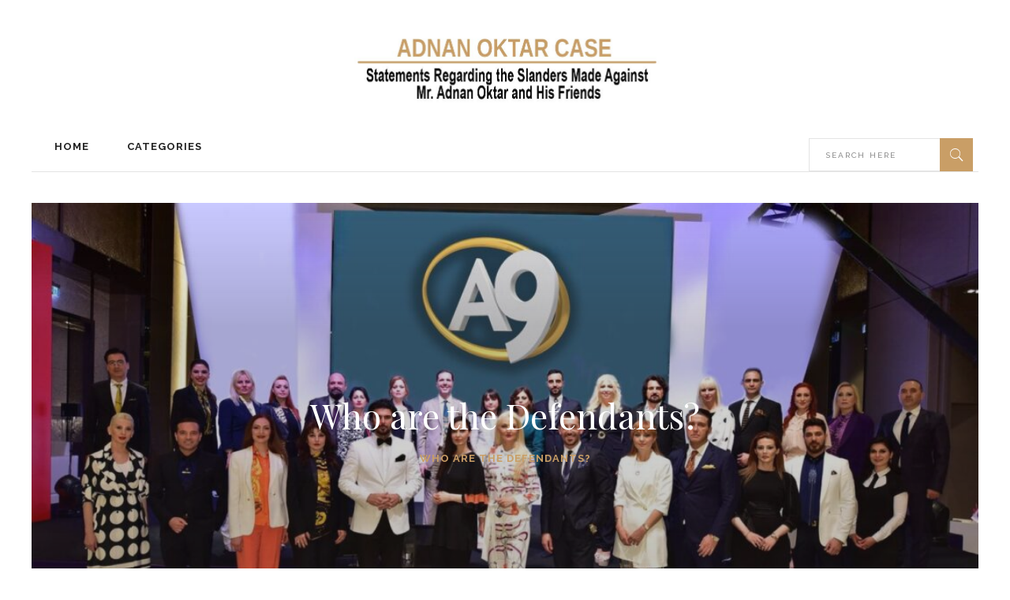

--- FILE ---
content_type: text/html; charset=UTF-8
request_url: https://www.adnanoktarlawsuit.com/2020/07/02/who-are-the-defendants/
body_size: 24371
content:
<!DOCTYPE html>
<html lang="en-US">
<head>
    	
        <meta charset="UTF-8"/>

        <link rel="profile" href="http://gmpg.org/xfn/11"/>
        <link rel="pingback" href="https://www.adnanoktarlawsuit.com/xmlrpc.php"/>
                    <meta name="viewport" content="width=device-width,initial-scale=1,user-scalable=no">
        
	<title>Who are the Defendants? &#8211; Adnan Oktar Lawsuit</title>
<meta name='robots' content='max-image-preview:large' />
<link rel='dns-prefetch' href='//fonts.googleapis.com' />
<link rel="alternate" title="oEmbed (JSON)" type="application/json+oembed" href="https://www.adnanoktarlawsuit.com/wp-json/oembed/1.0/embed?url=https%3A%2F%2Fwww.adnanoktarlawsuit.com%2F2020%2F07%2F02%2Fwho-are-the-defendants%2F" />
<link rel="alternate" title="oEmbed (XML)" type="text/xml+oembed" href="https://www.adnanoktarlawsuit.com/wp-json/oembed/1.0/embed?url=https%3A%2F%2Fwww.adnanoktarlawsuit.com%2F2020%2F07%2F02%2Fwho-are-the-defendants%2F&#038;format=xml" />
<style id='wp-img-auto-sizes-contain-inline-css' type='text/css'>
img:is([sizes=auto i],[sizes^="auto," i]){contain-intrinsic-size:3000px 1500px}
/*# sourceURL=wp-img-auto-sizes-contain-inline-css */
</style>
<style id='wp-emoji-styles-inline-css' type='text/css'>

	img.wp-smiley, img.emoji {
		display: inline !important;
		border: none !important;
		box-shadow: none !important;
		height: 1em !important;
		width: 1em !important;
		margin: 0 0.07em !important;
		vertical-align: -0.1em !important;
		background: none !important;
		padding: 0 !important;
	}
/*# sourceURL=wp-emoji-styles-inline-css */
</style>
<style id='wp-block-library-inline-css' type='text/css'>
:root{--wp-block-synced-color:#7a00df;--wp-block-synced-color--rgb:122,0,223;--wp-bound-block-color:var(--wp-block-synced-color);--wp-editor-canvas-background:#ddd;--wp-admin-theme-color:#007cba;--wp-admin-theme-color--rgb:0,124,186;--wp-admin-theme-color-darker-10:#006ba1;--wp-admin-theme-color-darker-10--rgb:0,107,160.5;--wp-admin-theme-color-darker-20:#005a87;--wp-admin-theme-color-darker-20--rgb:0,90,135;--wp-admin-border-width-focus:2px}@media (min-resolution:192dpi){:root{--wp-admin-border-width-focus:1.5px}}.wp-element-button{cursor:pointer}:root .has-very-light-gray-background-color{background-color:#eee}:root .has-very-dark-gray-background-color{background-color:#313131}:root .has-very-light-gray-color{color:#eee}:root .has-very-dark-gray-color{color:#313131}:root .has-vivid-green-cyan-to-vivid-cyan-blue-gradient-background{background:linear-gradient(135deg,#00d084,#0693e3)}:root .has-purple-crush-gradient-background{background:linear-gradient(135deg,#34e2e4,#4721fb 50%,#ab1dfe)}:root .has-hazy-dawn-gradient-background{background:linear-gradient(135deg,#faaca8,#dad0ec)}:root .has-subdued-olive-gradient-background{background:linear-gradient(135deg,#fafae1,#67a671)}:root .has-atomic-cream-gradient-background{background:linear-gradient(135deg,#fdd79a,#004a59)}:root .has-nightshade-gradient-background{background:linear-gradient(135deg,#330968,#31cdcf)}:root .has-midnight-gradient-background{background:linear-gradient(135deg,#020381,#2874fc)}:root{--wp--preset--font-size--normal:16px;--wp--preset--font-size--huge:42px}.has-regular-font-size{font-size:1em}.has-larger-font-size{font-size:2.625em}.has-normal-font-size{font-size:var(--wp--preset--font-size--normal)}.has-huge-font-size{font-size:var(--wp--preset--font-size--huge)}.has-text-align-center{text-align:center}.has-text-align-left{text-align:left}.has-text-align-right{text-align:right}.has-fit-text{white-space:nowrap!important}#end-resizable-editor-section{display:none}.aligncenter{clear:both}.items-justified-left{justify-content:flex-start}.items-justified-center{justify-content:center}.items-justified-right{justify-content:flex-end}.items-justified-space-between{justify-content:space-between}.screen-reader-text{border:0;clip-path:inset(50%);height:1px;margin:-1px;overflow:hidden;padding:0;position:absolute;width:1px;word-wrap:normal!important}.screen-reader-text:focus{background-color:#ddd;clip-path:none;color:#444;display:block;font-size:1em;height:auto;left:5px;line-height:normal;padding:15px 23px 14px;text-decoration:none;top:5px;width:auto;z-index:100000}html :where(.has-border-color){border-style:solid}html :where([style*=border-top-color]){border-top-style:solid}html :where([style*=border-right-color]){border-right-style:solid}html :where([style*=border-bottom-color]){border-bottom-style:solid}html :where([style*=border-left-color]){border-left-style:solid}html :where([style*=border-width]){border-style:solid}html :where([style*=border-top-width]){border-top-style:solid}html :where([style*=border-right-width]){border-right-style:solid}html :where([style*=border-bottom-width]){border-bottom-style:solid}html :where([style*=border-left-width]){border-left-style:solid}html :where(img[class*=wp-image-]){height:auto;max-width:100%}:where(figure){margin:0 0 1em}html :where(.is-position-sticky){--wp-admin--admin-bar--position-offset:var(--wp-admin--admin-bar--height,0px)}@media screen and (max-width:600px){html :where(.is-position-sticky){--wp-admin--admin-bar--position-offset:0px}}

/*# sourceURL=wp-block-library-inline-css */
</style><style id='wp-block-image-inline-css' type='text/css'>
.wp-block-image>a,.wp-block-image>figure>a{display:inline-block}.wp-block-image img{box-sizing:border-box;height:auto;max-width:100%;vertical-align:bottom}@media not (prefers-reduced-motion){.wp-block-image img.hide{visibility:hidden}.wp-block-image img.show{animation:show-content-image .4s}}.wp-block-image[style*=border-radius] img,.wp-block-image[style*=border-radius]>a{border-radius:inherit}.wp-block-image.has-custom-border img{box-sizing:border-box}.wp-block-image.aligncenter{text-align:center}.wp-block-image.alignfull>a,.wp-block-image.alignwide>a{width:100%}.wp-block-image.alignfull img,.wp-block-image.alignwide img{height:auto;width:100%}.wp-block-image .aligncenter,.wp-block-image .alignleft,.wp-block-image .alignright,.wp-block-image.aligncenter,.wp-block-image.alignleft,.wp-block-image.alignright{display:table}.wp-block-image .aligncenter>figcaption,.wp-block-image .alignleft>figcaption,.wp-block-image .alignright>figcaption,.wp-block-image.aligncenter>figcaption,.wp-block-image.alignleft>figcaption,.wp-block-image.alignright>figcaption{caption-side:bottom;display:table-caption}.wp-block-image .alignleft{float:left;margin:.5em 1em .5em 0}.wp-block-image .alignright{float:right;margin:.5em 0 .5em 1em}.wp-block-image .aligncenter{margin-left:auto;margin-right:auto}.wp-block-image :where(figcaption){margin-bottom:1em;margin-top:.5em}.wp-block-image.is-style-circle-mask img{border-radius:9999px}@supports ((-webkit-mask-image:none) or (mask-image:none)) or (-webkit-mask-image:none){.wp-block-image.is-style-circle-mask img{border-radius:0;-webkit-mask-image:url('data:image/svg+xml;utf8,<svg viewBox="0 0 100 100" xmlns="http://www.w3.org/2000/svg"><circle cx="50" cy="50" r="50"/></svg>');mask-image:url('data:image/svg+xml;utf8,<svg viewBox="0 0 100 100" xmlns="http://www.w3.org/2000/svg"><circle cx="50" cy="50" r="50"/></svg>');mask-mode:alpha;-webkit-mask-position:center;mask-position:center;-webkit-mask-repeat:no-repeat;mask-repeat:no-repeat;-webkit-mask-size:contain;mask-size:contain}}:root :where(.wp-block-image.is-style-rounded img,.wp-block-image .is-style-rounded img){border-radius:9999px}.wp-block-image figure{margin:0}.wp-lightbox-container{display:flex;flex-direction:column;position:relative}.wp-lightbox-container img{cursor:zoom-in}.wp-lightbox-container img:hover+button{opacity:1}.wp-lightbox-container button{align-items:center;backdrop-filter:blur(16px) saturate(180%);background-color:#5a5a5a40;border:none;border-radius:4px;cursor:zoom-in;display:flex;height:20px;justify-content:center;opacity:0;padding:0;position:absolute;right:16px;text-align:center;top:16px;width:20px;z-index:100}@media not (prefers-reduced-motion){.wp-lightbox-container button{transition:opacity .2s ease}}.wp-lightbox-container button:focus-visible{outline:3px auto #5a5a5a40;outline:3px auto -webkit-focus-ring-color;outline-offset:3px}.wp-lightbox-container button:hover{cursor:pointer;opacity:1}.wp-lightbox-container button:focus{opacity:1}.wp-lightbox-container button:focus,.wp-lightbox-container button:hover,.wp-lightbox-container button:not(:hover):not(:active):not(.has-background){background-color:#5a5a5a40;border:none}.wp-lightbox-overlay{box-sizing:border-box;cursor:zoom-out;height:100vh;left:0;overflow:hidden;position:fixed;top:0;visibility:hidden;width:100%;z-index:100000}.wp-lightbox-overlay .close-button{align-items:center;cursor:pointer;display:flex;justify-content:center;min-height:40px;min-width:40px;padding:0;position:absolute;right:calc(env(safe-area-inset-right) + 16px);top:calc(env(safe-area-inset-top) + 16px);z-index:5000000}.wp-lightbox-overlay .close-button:focus,.wp-lightbox-overlay .close-button:hover,.wp-lightbox-overlay .close-button:not(:hover):not(:active):not(.has-background){background:none;border:none}.wp-lightbox-overlay .lightbox-image-container{height:var(--wp--lightbox-container-height);left:50%;overflow:hidden;position:absolute;top:50%;transform:translate(-50%,-50%);transform-origin:top left;width:var(--wp--lightbox-container-width);z-index:9999999999}.wp-lightbox-overlay .wp-block-image{align-items:center;box-sizing:border-box;display:flex;height:100%;justify-content:center;margin:0;position:relative;transform-origin:0 0;width:100%;z-index:3000000}.wp-lightbox-overlay .wp-block-image img{height:var(--wp--lightbox-image-height);min-height:var(--wp--lightbox-image-height);min-width:var(--wp--lightbox-image-width);width:var(--wp--lightbox-image-width)}.wp-lightbox-overlay .wp-block-image figcaption{display:none}.wp-lightbox-overlay button{background:none;border:none}.wp-lightbox-overlay .scrim{background-color:#fff;height:100%;opacity:.9;position:absolute;width:100%;z-index:2000000}.wp-lightbox-overlay.active{visibility:visible}@media not (prefers-reduced-motion){.wp-lightbox-overlay.active{animation:turn-on-visibility .25s both}.wp-lightbox-overlay.active img{animation:turn-on-visibility .35s both}.wp-lightbox-overlay.show-closing-animation:not(.active){animation:turn-off-visibility .35s both}.wp-lightbox-overlay.show-closing-animation:not(.active) img{animation:turn-off-visibility .25s both}.wp-lightbox-overlay.zoom.active{animation:none;opacity:1;visibility:visible}.wp-lightbox-overlay.zoom.active .lightbox-image-container{animation:lightbox-zoom-in .4s}.wp-lightbox-overlay.zoom.active .lightbox-image-container img{animation:none}.wp-lightbox-overlay.zoom.active .scrim{animation:turn-on-visibility .4s forwards}.wp-lightbox-overlay.zoom.show-closing-animation:not(.active){animation:none}.wp-lightbox-overlay.zoom.show-closing-animation:not(.active) .lightbox-image-container{animation:lightbox-zoom-out .4s}.wp-lightbox-overlay.zoom.show-closing-animation:not(.active) .lightbox-image-container img{animation:none}.wp-lightbox-overlay.zoom.show-closing-animation:not(.active) .scrim{animation:turn-off-visibility .4s forwards}}@keyframes show-content-image{0%{visibility:hidden}99%{visibility:hidden}to{visibility:visible}}@keyframes turn-on-visibility{0%{opacity:0}to{opacity:1}}@keyframes turn-off-visibility{0%{opacity:1;visibility:visible}99%{opacity:0;visibility:visible}to{opacity:0;visibility:hidden}}@keyframes lightbox-zoom-in{0%{transform:translate(calc((-100vw + var(--wp--lightbox-scrollbar-width))/2 + var(--wp--lightbox-initial-left-position)),calc(-50vh + var(--wp--lightbox-initial-top-position))) scale(var(--wp--lightbox-scale))}to{transform:translate(-50%,-50%) scale(1)}}@keyframes lightbox-zoom-out{0%{transform:translate(-50%,-50%) scale(1);visibility:visible}99%{visibility:visible}to{transform:translate(calc((-100vw + var(--wp--lightbox-scrollbar-width))/2 + var(--wp--lightbox-initial-left-position)),calc(-50vh + var(--wp--lightbox-initial-top-position))) scale(var(--wp--lightbox-scale));visibility:hidden}}
/*# sourceURL=https://www.adnanoktarlawsuit.com/wp-includes/blocks/image/style.min.css */
</style>
<style id='wp-block-paragraph-inline-css' type='text/css'>
.is-small-text{font-size:.875em}.is-regular-text{font-size:1em}.is-large-text{font-size:2.25em}.is-larger-text{font-size:3em}.has-drop-cap:not(:focus):first-letter{float:left;font-size:8.4em;font-style:normal;font-weight:100;line-height:.68;margin:.05em .1em 0 0;text-transform:uppercase}body.rtl .has-drop-cap:not(:focus):first-letter{float:none;margin-left:.1em}p.has-drop-cap.has-background{overflow:hidden}:root :where(p.has-background){padding:1.25em 2.375em}:where(p.has-text-color:not(.has-link-color)) a{color:inherit}p.has-text-align-left[style*="writing-mode:vertical-lr"],p.has-text-align-right[style*="writing-mode:vertical-rl"]{rotate:180deg}
/*# sourceURL=https://www.adnanoktarlawsuit.com/wp-includes/blocks/paragraph/style.min.css */
</style>
<style id='global-styles-inline-css' type='text/css'>
:root{--wp--preset--aspect-ratio--square: 1;--wp--preset--aspect-ratio--4-3: 4/3;--wp--preset--aspect-ratio--3-4: 3/4;--wp--preset--aspect-ratio--3-2: 3/2;--wp--preset--aspect-ratio--2-3: 2/3;--wp--preset--aspect-ratio--16-9: 16/9;--wp--preset--aspect-ratio--9-16: 9/16;--wp--preset--color--black: #000000;--wp--preset--color--cyan-bluish-gray: #abb8c3;--wp--preset--color--white: #ffffff;--wp--preset--color--pale-pink: #f78da7;--wp--preset--color--vivid-red: #cf2e2e;--wp--preset--color--luminous-vivid-orange: #ff6900;--wp--preset--color--luminous-vivid-amber: #fcb900;--wp--preset--color--light-green-cyan: #7bdcb5;--wp--preset--color--vivid-green-cyan: #00d084;--wp--preset--color--pale-cyan-blue: #8ed1fc;--wp--preset--color--vivid-cyan-blue: #0693e3;--wp--preset--color--vivid-purple: #9b51e0;--wp--preset--gradient--vivid-cyan-blue-to-vivid-purple: linear-gradient(135deg,rgb(6,147,227) 0%,rgb(155,81,224) 100%);--wp--preset--gradient--light-green-cyan-to-vivid-green-cyan: linear-gradient(135deg,rgb(122,220,180) 0%,rgb(0,208,130) 100%);--wp--preset--gradient--luminous-vivid-amber-to-luminous-vivid-orange: linear-gradient(135deg,rgb(252,185,0) 0%,rgb(255,105,0) 100%);--wp--preset--gradient--luminous-vivid-orange-to-vivid-red: linear-gradient(135deg,rgb(255,105,0) 0%,rgb(207,46,46) 100%);--wp--preset--gradient--very-light-gray-to-cyan-bluish-gray: linear-gradient(135deg,rgb(238,238,238) 0%,rgb(169,184,195) 100%);--wp--preset--gradient--cool-to-warm-spectrum: linear-gradient(135deg,rgb(74,234,220) 0%,rgb(151,120,209) 20%,rgb(207,42,186) 40%,rgb(238,44,130) 60%,rgb(251,105,98) 80%,rgb(254,248,76) 100%);--wp--preset--gradient--blush-light-purple: linear-gradient(135deg,rgb(255,206,236) 0%,rgb(152,150,240) 100%);--wp--preset--gradient--blush-bordeaux: linear-gradient(135deg,rgb(254,205,165) 0%,rgb(254,45,45) 50%,rgb(107,0,62) 100%);--wp--preset--gradient--luminous-dusk: linear-gradient(135deg,rgb(255,203,112) 0%,rgb(199,81,192) 50%,rgb(65,88,208) 100%);--wp--preset--gradient--pale-ocean: linear-gradient(135deg,rgb(255,245,203) 0%,rgb(182,227,212) 50%,rgb(51,167,181) 100%);--wp--preset--gradient--electric-grass: linear-gradient(135deg,rgb(202,248,128) 0%,rgb(113,206,126) 100%);--wp--preset--gradient--midnight: linear-gradient(135deg,rgb(2,3,129) 0%,rgb(40,116,252) 100%);--wp--preset--font-size--small: 13px;--wp--preset--font-size--medium: 20px;--wp--preset--font-size--large: 36px;--wp--preset--font-size--x-large: 42px;--wp--preset--spacing--20: 0.44rem;--wp--preset--spacing--30: 0.67rem;--wp--preset--spacing--40: 1rem;--wp--preset--spacing--50: 1.5rem;--wp--preset--spacing--60: 2.25rem;--wp--preset--spacing--70: 3.38rem;--wp--preset--spacing--80: 5.06rem;--wp--preset--shadow--natural: 6px 6px 9px rgba(0, 0, 0, 0.2);--wp--preset--shadow--deep: 12px 12px 50px rgba(0, 0, 0, 0.4);--wp--preset--shadow--sharp: 6px 6px 0px rgba(0, 0, 0, 0.2);--wp--preset--shadow--outlined: 6px 6px 0px -3px rgb(255, 255, 255), 6px 6px rgb(0, 0, 0);--wp--preset--shadow--crisp: 6px 6px 0px rgb(0, 0, 0);}:where(.is-layout-flex){gap: 0.5em;}:where(.is-layout-grid){gap: 0.5em;}body .is-layout-flex{display: flex;}.is-layout-flex{flex-wrap: wrap;align-items: center;}.is-layout-flex > :is(*, div){margin: 0;}body .is-layout-grid{display: grid;}.is-layout-grid > :is(*, div){margin: 0;}:where(.wp-block-columns.is-layout-flex){gap: 2em;}:where(.wp-block-columns.is-layout-grid){gap: 2em;}:where(.wp-block-post-template.is-layout-flex){gap: 1.25em;}:where(.wp-block-post-template.is-layout-grid){gap: 1.25em;}.has-black-color{color: var(--wp--preset--color--black) !important;}.has-cyan-bluish-gray-color{color: var(--wp--preset--color--cyan-bluish-gray) !important;}.has-white-color{color: var(--wp--preset--color--white) !important;}.has-pale-pink-color{color: var(--wp--preset--color--pale-pink) !important;}.has-vivid-red-color{color: var(--wp--preset--color--vivid-red) !important;}.has-luminous-vivid-orange-color{color: var(--wp--preset--color--luminous-vivid-orange) !important;}.has-luminous-vivid-amber-color{color: var(--wp--preset--color--luminous-vivid-amber) !important;}.has-light-green-cyan-color{color: var(--wp--preset--color--light-green-cyan) !important;}.has-vivid-green-cyan-color{color: var(--wp--preset--color--vivid-green-cyan) !important;}.has-pale-cyan-blue-color{color: var(--wp--preset--color--pale-cyan-blue) !important;}.has-vivid-cyan-blue-color{color: var(--wp--preset--color--vivid-cyan-blue) !important;}.has-vivid-purple-color{color: var(--wp--preset--color--vivid-purple) !important;}.has-black-background-color{background-color: var(--wp--preset--color--black) !important;}.has-cyan-bluish-gray-background-color{background-color: var(--wp--preset--color--cyan-bluish-gray) !important;}.has-white-background-color{background-color: var(--wp--preset--color--white) !important;}.has-pale-pink-background-color{background-color: var(--wp--preset--color--pale-pink) !important;}.has-vivid-red-background-color{background-color: var(--wp--preset--color--vivid-red) !important;}.has-luminous-vivid-orange-background-color{background-color: var(--wp--preset--color--luminous-vivid-orange) !important;}.has-luminous-vivid-amber-background-color{background-color: var(--wp--preset--color--luminous-vivid-amber) !important;}.has-light-green-cyan-background-color{background-color: var(--wp--preset--color--light-green-cyan) !important;}.has-vivid-green-cyan-background-color{background-color: var(--wp--preset--color--vivid-green-cyan) !important;}.has-pale-cyan-blue-background-color{background-color: var(--wp--preset--color--pale-cyan-blue) !important;}.has-vivid-cyan-blue-background-color{background-color: var(--wp--preset--color--vivid-cyan-blue) !important;}.has-vivid-purple-background-color{background-color: var(--wp--preset--color--vivid-purple) !important;}.has-black-border-color{border-color: var(--wp--preset--color--black) !important;}.has-cyan-bluish-gray-border-color{border-color: var(--wp--preset--color--cyan-bluish-gray) !important;}.has-white-border-color{border-color: var(--wp--preset--color--white) !important;}.has-pale-pink-border-color{border-color: var(--wp--preset--color--pale-pink) !important;}.has-vivid-red-border-color{border-color: var(--wp--preset--color--vivid-red) !important;}.has-luminous-vivid-orange-border-color{border-color: var(--wp--preset--color--luminous-vivid-orange) !important;}.has-luminous-vivid-amber-border-color{border-color: var(--wp--preset--color--luminous-vivid-amber) !important;}.has-light-green-cyan-border-color{border-color: var(--wp--preset--color--light-green-cyan) !important;}.has-vivid-green-cyan-border-color{border-color: var(--wp--preset--color--vivid-green-cyan) !important;}.has-pale-cyan-blue-border-color{border-color: var(--wp--preset--color--pale-cyan-blue) !important;}.has-vivid-cyan-blue-border-color{border-color: var(--wp--preset--color--vivid-cyan-blue) !important;}.has-vivid-purple-border-color{border-color: var(--wp--preset--color--vivid-purple) !important;}.has-vivid-cyan-blue-to-vivid-purple-gradient-background{background: var(--wp--preset--gradient--vivid-cyan-blue-to-vivid-purple) !important;}.has-light-green-cyan-to-vivid-green-cyan-gradient-background{background: var(--wp--preset--gradient--light-green-cyan-to-vivid-green-cyan) !important;}.has-luminous-vivid-amber-to-luminous-vivid-orange-gradient-background{background: var(--wp--preset--gradient--luminous-vivid-amber-to-luminous-vivid-orange) !important;}.has-luminous-vivid-orange-to-vivid-red-gradient-background{background: var(--wp--preset--gradient--luminous-vivid-orange-to-vivid-red) !important;}.has-very-light-gray-to-cyan-bluish-gray-gradient-background{background: var(--wp--preset--gradient--very-light-gray-to-cyan-bluish-gray) !important;}.has-cool-to-warm-spectrum-gradient-background{background: var(--wp--preset--gradient--cool-to-warm-spectrum) !important;}.has-blush-light-purple-gradient-background{background: var(--wp--preset--gradient--blush-light-purple) !important;}.has-blush-bordeaux-gradient-background{background: var(--wp--preset--gradient--blush-bordeaux) !important;}.has-luminous-dusk-gradient-background{background: var(--wp--preset--gradient--luminous-dusk) !important;}.has-pale-ocean-gradient-background{background: var(--wp--preset--gradient--pale-ocean) !important;}.has-electric-grass-gradient-background{background: var(--wp--preset--gradient--electric-grass) !important;}.has-midnight-gradient-background{background: var(--wp--preset--gradient--midnight) !important;}.has-small-font-size{font-size: var(--wp--preset--font-size--small) !important;}.has-medium-font-size{font-size: var(--wp--preset--font-size--medium) !important;}.has-large-font-size{font-size: var(--wp--preset--font-size--large) !important;}.has-x-large-font-size{font-size: var(--wp--preset--font-size--x-large) !important;}
/*# sourceURL=global-styles-inline-css */
</style>

<style id='classic-theme-styles-inline-css' type='text/css'>
/*! This file is auto-generated */
.wp-block-button__link{color:#fff;background-color:#32373c;border-radius:9999px;box-shadow:none;text-decoration:none;padding:calc(.667em + 2px) calc(1.333em + 2px);font-size:1.125em}.wp-block-file__button{background:#32373c;color:#fff;text-decoration:none}
/*# sourceURL=/wp-includes/css/classic-themes.min.css */
</style>
<link rel='stylesheet' id='readanddigest-default-style-css' href='https://www.adnanoktarlawsuit.com/wp-content/themes/readanddigest/style.css?ver=6.9' type='text/css' media='all' />
<link rel='stylesheet' id='readanddigest-modules-css' href='https://www.adnanoktarlawsuit.com/wp-content/themes/readanddigest/assets/css/modules.min.css?ver=6.9' type='text/css' media='all' />
<style id='readanddigest-modules-inline-css' type='text/css'>
.page-id-1753 .eltdf-page-header .eltdf-logo-area .eltdf-logo-wrapper a img,
.page-id-1618 .eltdf-page-header .eltdf-logo-area .eltdf-logo-wrapper a img{
    display: none;
}

.page-id-1753 .eltdf-page-header .eltdf-logo-area .eltdf-logo-wrapper a,
.page-id-1618 .eltdf-page-header .eltdf-logo-area .eltdf-logo-wrapper a{
    height: 71px !important;
    width: 348px !important;
    background-image: url('https://www.adnanoktarlawsuit.com/wp-content/uploads/2016/02/logo-left.png');
    background-size: cover;
}

.page-id-4390 footer .widget.eltdf-rpc-holder .eltdf-rpc-inner ul li:nth-child(3){
    display: none;
}

.page-id-4390.eltdf-grid-1000 .eltdf-sticky-header .eltdf-main-menu > ul > li > a span.item_inner, 
.page-id-4390.eltdf-grid-1100 .eltdf-sticky-header .eltdf-main-menu > ul > li > a span.item_inner{
     padding: 0px 10px;
}

@media only screen and (min-width: 1024px) and (max-width: 1200px) {
    .eltdf-main-menu > ul > li > a span.item_inner{
        padding: 0px 12px;
    }
}@media only screen and (min-width: 1024px) and (max-width: 1400px){}
/*# sourceURL=readanddigest-modules-inline-css */
</style>
<link rel='stylesheet' id='font-awesome-css' href='https://www.adnanoktarlawsuit.com/wp-content/themes/readanddigest/assets/css/font-awesome/css/font-awesome.min.css?ver=6.9' type='text/css' media='all' />
<link rel='stylesheet' id='font-elegant-css' href='https://www.adnanoktarlawsuit.com/wp-content/themes/readanddigest/assets/css/elegant-icons/style.min.css?ver=6.9' type='text/css' media='all' />
<link rel='stylesheet' id='ion-icons-css' href='https://www.adnanoktarlawsuit.com/wp-content/themes/readanddigest/assets/css/ion-icons/css/ionicons.min.css?ver=6.9' type='text/css' media='all' />
<link rel='stylesheet' id='linea-icons-css' href='https://www.adnanoktarlawsuit.com/wp-content/themes/readanddigest/assets/css/linea-icons/style.css?ver=6.9' type='text/css' media='all' />
<link rel='stylesheet' id='mediaelement-css' href='https://www.adnanoktarlawsuit.com/wp-includes/js/mediaelement/mediaelementplayer-legacy.min.css?ver=4.2.17' type='text/css' media='all' />
<link rel='stylesheet' id='wp-mediaelement-css' href='https://www.adnanoktarlawsuit.com/wp-includes/js/mediaelement/wp-mediaelement.min.css?ver=6.9' type='text/css' media='all' />
<link rel='stylesheet' id='readanddigest-modules-responsive-css' href='https://www.adnanoktarlawsuit.com/wp-content/themes/readanddigest/assets/css/modules-responsive.min.css?ver=6.9' type='text/css' media='all' />
<link rel='stylesheet' id='readanddigest-style-dynamic-responsive-css' href='https://www.adnanoktarlawsuit.com/wp-content/themes/readanddigest/assets/css/style_dynamic_responsive.css?ver=1760956771' type='text/css' media='all' />
<link rel='stylesheet' id='readanddigest-style-dynamic-css' href='https://www.adnanoktarlawsuit.com/wp-content/themes/readanddigest/assets/css/style_dynamic.css?ver=1760956771' type='text/css' media='all' />
<link rel='stylesheet' id='js_composer_front-css' href='https://www.adnanoktarlawsuit.com/wp-content/plugins/js_composer/assets/css/js_composer.min.css?ver=6.10.0' type='text/css' media='all' />
<link rel='stylesheet' id='readanddigest-google-fonts-css' href='https://fonts.googleapis.com/css?family=Playfair+Display%3A100%2C100italic%2C200%2C200italic%2C300%2C300italic%2C400%2C400italic%2C500%2C500italic%2C600%2C600italic%2C700%2C700italic%2C800%2C800italic%2C900%2C900italic%7CRaleway%3A100%2C100italic%2C200%2C200italic%2C300%2C300italic%2C400%2C400italic%2C500%2C500italic%2C600%2C600italic%2C700%2C700italic%2C800%2C800italic%2C900%2C900italic&#038;subset=latin%2Clatin-ext&#038;ver=1.0.0' type='text/css' media='all' />
<script type="text/javascript" src="https://www.adnanoktarlawsuit.com/wp-includes/js/jquery/jquery.min.js?ver=3.7.1" id="jquery-core-js"></script>
<script type="text/javascript" src="https://www.adnanoktarlawsuit.com/wp-includes/js/jquery/jquery-migrate.min.js?ver=3.4.1" id="jquery-migrate-js"></script>
<link rel="https://api.w.org/" href="https://www.adnanoktarlawsuit.com/wp-json/" /><link rel="alternate" title="JSON" type="application/json" href="https://www.adnanoktarlawsuit.com/wp-json/wp/v2/posts/23" /><link rel="EditURI" type="application/rsd+xml" title="RSD" href="https://www.adnanoktarlawsuit.com/xmlrpc.php?rsd" />
<meta name="generator" content="WordPress 6.9" />
<link rel="canonical" href="https://www.adnanoktarlawsuit.com/2020/07/02/who-are-the-defendants/" />
<link rel='shortlink' href='https://www.adnanoktarlawsuit.com/?p=23' />
<meta name="generator" content="Powered by WPBakery Page Builder - drag and drop page builder for WordPress."/>
<meta name="generator" content="Powered by Slider Revolution 6.6.12 - responsive, Mobile-Friendly Slider Plugin for WordPress with comfortable drag and drop interface." />
<link rel="icon" href="https://www.adnanoktarlawsuit.com/wp-content/uploads/2020/07/logo-150x150.png" sizes="32x32" />
<link rel="icon" href="https://www.adnanoktarlawsuit.com/wp-content/uploads/2020/07/logo.png" sizes="192x192" />
<link rel="apple-touch-icon" href="https://www.adnanoktarlawsuit.com/wp-content/uploads/2020/07/logo.png" />
<meta name="msapplication-TileImage" content="https://www.adnanoktarlawsuit.com/wp-content/uploads/2020/07/logo.png" />
<script>function setREVStartSize(e){
			//window.requestAnimationFrame(function() {
				window.RSIW = window.RSIW===undefined ? window.innerWidth : window.RSIW;
				window.RSIH = window.RSIH===undefined ? window.innerHeight : window.RSIH;
				try {
					var pw = document.getElementById(e.c).parentNode.offsetWidth,
						newh;
					pw = pw===0 || isNaN(pw) || (e.l=="fullwidth" || e.layout=="fullwidth") ? window.RSIW : pw;
					e.tabw = e.tabw===undefined ? 0 : parseInt(e.tabw);
					e.thumbw = e.thumbw===undefined ? 0 : parseInt(e.thumbw);
					e.tabh = e.tabh===undefined ? 0 : parseInt(e.tabh);
					e.thumbh = e.thumbh===undefined ? 0 : parseInt(e.thumbh);
					e.tabhide = e.tabhide===undefined ? 0 : parseInt(e.tabhide);
					e.thumbhide = e.thumbhide===undefined ? 0 : parseInt(e.thumbhide);
					e.mh = e.mh===undefined || e.mh=="" || e.mh==="auto" ? 0 : parseInt(e.mh,0);
					if(e.layout==="fullscreen" || e.l==="fullscreen")
						newh = Math.max(e.mh,window.RSIH);
					else{
						e.gw = Array.isArray(e.gw) ? e.gw : [e.gw];
						for (var i in e.rl) if (e.gw[i]===undefined || e.gw[i]===0) e.gw[i] = e.gw[i-1];
						e.gh = e.el===undefined || e.el==="" || (Array.isArray(e.el) && e.el.length==0)? e.gh : e.el;
						e.gh = Array.isArray(e.gh) ? e.gh : [e.gh];
						for (var i in e.rl) if (e.gh[i]===undefined || e.gh[i]===0) e.gh[i] = e.gh[i-1];
											
						var nl = new Array(e.rl.length),
							ix = 0,
							sl;
						e.tabw = e.tabhide>=pw ? 0 : e.tabw;
						e.thumbw = e.thumbhide>=pw ? 0 : e.thumbw;
						e.tabh = e.tabhide>=pw ? 0 : e.tabh;
						e.thumbh = e.thumbhide>=pw ? 0 : e.thumbh;
						for (var i in e.rl) nl[i] = e.rl[i]<window.RSIW ? 0 : e.rl[i];
						sl = nl[0];
						for (var i in nl) if (sl>nl[i] && nl[i]>0) { sl = nl[i]; ix=i;}
						var m = pw>(e.gw[ix]+e.tabw+e.thumbw) ? 1 : (pw-(e.tabw+e.thumbw)) / (e.gw[ix]);
						newh =  (e.gh[ix] * m) + (e.tabh + e.thumbh);
					}
					var el = document.getElementById(e.c);
					if (el!==null && el) el.style.height = newh+"px";
					el = document.getElementById(e.c+"_wrapper");
					if (el!==null && el) {
						el.style.height = newh+"px";
						el.style.display = "block";
					}
				} catch(e){
					console.log("Failure at Presize of Slider:" + e)
				}
			//});
		  };</script>
		<style type="text/css" id="wp-custom-css">
			.eltdf-page-header .eltdf-menu-area {
	height: unset !important;
}

.eltdf-post-text p {
	text-align: justify;
}

.aols-cat-of-law-fight p {
	color: #c99e66;
}

.eltdf-header-type3 .eltdf-menu-area .eltdf-vertical-align-containers
{
	 border-top: none;
}

.eltdf-pt-one-item .eltdf-pt-one-image-holder .eltdf-pt-one-image-inner-holder {
	height: 390px;
}

.eltdf-post-item .eltdf-pt-info-section {
	border-top: none;
}
 		</style>
		<noscript><style> .wpb_animate_when_almost_visible { opacity: 1; }</style></noscript><link rel='stylesheet' id='rs-plugin-settings-css' href='https://www.adnanoktarlawsuit.com/wp-content/plugins/revslider/public/assets/css/rs6.css?ver=6.6.12' type='text/css' media='all' />
<style id='rs-plugin-settings-inline-css' type='text/css'>
#rs-demo-id {}
/*# sourceURL=rs-plugin-settings-inline-css */
</style>
</head>
<body class="wp-singular post-template-default single single-post postid-23 single-format-standard wp-theme-readanddigest eltd-core-1.3 readanddigest-ver-2.3  eltdf-grid-1200 eltdf-blog-installed eltdf-unique-category-layout eltdf-header-type3 eltdf-sticky-header-on-scroll-up eltdf-default-mobile-header eltdf-sticky-up-mobile-header eltdf- wpb-js-composer js-comp-ver-6.10.0 vc_responsive" itemscope itemtype="http://schema.org/WebPage">
<div class="eltdf-wrapper">
    <div class="eltdf-wrapper-inner">
        
<header class="eltdf-page-header">
    <div class="eltdf-logo-area">
        <div class="eltdf-grid">
            <div class="eltdf-vertical-align-containers">
                <div class="eltdf-position-left">
                    <div class="eltdf-position-left-inner">
                                            </div>
                </div>
                <div class="eltdf-position-center">
                    <div class="eltdf-position-center-inner">
                        
<div class="eltdf-logo-wrapper">
    <a href="https://www.adnanoktarlawsuit.com/" style="height: 94px;">
        <img class="eltdf-normal-logo" src="https://www.adnanoktarlawsuit.com/wp-content/uploads/2024/04/adnan-oktar-law-suit-logo.jpg" alt="logo"/>
        <img class="eltdf-dark-logo" src="https://www.adnanoktarlawsuit.com/wp-content/uploads/2024/04/adnan-oktar-law-suit-logo.jpg" alt="dark logo"/>        <img class="eltdf-light-logo" src="https://www.adnanoktarlawsuit.com/wp-content/uploads/2024/04/adnan-oktar-law-suit-logo.jpg" alt="light logo"/>        <img class="eltdf-transparent-logo" src="https://www.adnanoktarlawsuit.com/wp-content/uploads/2024/04/adnan-oktar-law-suit-logo.jpg" alt="transparent logo"/>    </a>
</div>

                    </div>
                </div>
                <div class="eltdf-position-right">
                    <div class="eltdf-position-right-inner">
                                            </div>
                </div>
            </div>
        </div>
    </div>
    <div class="eltdf-menu-area">
        <div class="eltdf-grid">
            <div class="eltdf-vertical-align-containers">
                <div class="eltdf-position-left">
                    <div class="eltdf-position-left-inner">
                        
<nav class="eltdf-main-menu eltdf-drop-down eltdf-default-nav">
    <ul id="menu-main-menu" class="clearfix"><li id="nav-menu-item-5340" class="menu-item menu-item-type-post_type menu-item-object-page menu-item-home  eltdf-menu-narrow" ><a href="https://www.adnanoktarlawsuit.com/" class=""><span class="item_outer"><span class="item_inner"><span class="menu_icon_wrapper"><i class="menu_icon blank fa"></i></span><span class="item_text">Home</span></span></span></a></li>
<li id="nav-menu-item-5339" class="menu-item menu-item-type-custom menu-item-object-custom menu-item-has-children  eltdf-menu-has-sub eltdf-menu-narrow" ><a href="#" class=""><span class="item_outer"><span class="item_inner"><span class="menu_icon_wrapper"><i class="menu_icon blank fa"></i></span><span class="item_text">Categories</span><span class="eltdf_menu_arrow ion-chevron-down"></span></span></span></a>
<div class="eltdf-menu-second"><div class="eltdf-menu-inner"><ul>
	<li id="nav-menu-item-112" class="menu-item menu-item-type-taxonomy menu-item-object-category " ><a href="https://www.adnanoktarlawsuit.com/category/allegations-responses/" class=""><span class="item_outer"><span class="item_inner"><span class="menu_icon_wrapper"><i class="menu_icon blank fa"></i></span><span class="item_text">Allegatıons &#038; Responses</span></span></span></a></li>
	<li id="nav-menu-item-113" class="menu-item menu-item-type-taxonomy menu-item-object-category " ><a href="https://www.adnanoktarlawsuit.com/category/an-important-message-to-all-people/" class=""><span class="item_outer"><span class="item_inner"><span class="menu_icon_wrapper"><i class="menu_icon blank fa"></i></span><span class="item_text">An Important Message to All People</span></span></span></a></li>
	<li id="nav-menu-item-114" class="menu-item menu-item-type-taxonomy menu-item-object-category " ><a href="https://www.adnanoktarlawsuit.com/category/attorneys-letter/" class=""><span class="item_outer"><span class="item_inner"><span class="menu_icon_wrapper"><i class="menu_icon blank fa"></i></span><span class="item_text">Attorney’s Letter</span></span></span></a></li>
	<li id="nav-menu-item-115" class="menu-item menu-item-type-taxonomy menu-item-object-category " ><a href="https://www.adnanoktarlawsuit.com/category/brief-info-on-the-case/" class=""><span class="item_outer"><span class="item_inner"><span class="menu_icon_wrapper"><i class="menu_icon blank fa"></i></span><span class="item_text">Brıef Info on the Case</span></span></span></a></li>
	<li id="nav-menu-item-116" class="menu-item menu-item-type-taxonomy menu-item-object-category " ><a href="https://www.adnanoktarlawsuit.com/category/court-rulings/" class=""><span class="item_outer"><span class="item_inner"><span class="menu_icon_wrapper"><i class="menu_icon blank fa"></i></span><span class="item_text">Court Rulıngs</span></span></span></a></li>
	<li id="nav-menu-item-117" class="menu-item menu-item-type-taxonomy menu-item-object-category " ><a href="https://www.adnanoktarlawsuit.com/category/injustice-awaiting-indictment/" class=""><span class="item_outer"><span class="item_inner"><span class="menu_icon_wrapper"><i class="menu_icon blank fa"></i></span><span class="item_text">Injustıce Awaıtıng Indıctment</span></span></span></a></li>
	<li id="nav-menu-item-118" class="menu-item menu-item-type-taxonomy menu-item-object-category " ><a href="https://www.adnanoktarlawsuit.com/category/violations-of-law/" class=""><span class="item_outer"><span class="item_inner"><span class="menu_icon_wrapper"><i class="menu_icon blank fa"></i></span><span class="item_text">Vıolatıons of Law</span></span></span></a></li>
	<li id="nav-menu-item-119" class="menu-item menu-item-type-taxonomy menu-item-object-category current-post-ancestor current-menu-parent current-post-parent " ><a href="https://www.adnanoktarlawsuit.com/category/who-are-the-defendants/" class=""><span class="item_outer"><span class="item_inner"><span class="menu_icon_wrapper"><i class="menu_icon blank fa"></i></span><span class="item_text">Who Are the Defendants?</span></span></span></a></li>
</ul></div></div>
</li>
</ul></nav>

                    </div>
                </div>
                <div class="eltdf-position-right">
                    <div class="eltdf-position-right-inner">
                                                    

            <form class="eltdf-search-menu-holder" id="searchform-602033865" action="https://www.adnanoktarlawsuit.com/" method="get">
                <div class="eltdf-form-holder">
                    <div class="eltdf-column-left">
                        <input type="text" placeholder="Search Here" name="s" class="eltdf-search-field" autocomplete="off" />
                    </div>
                    <div class="eltdf-column-right">
                        <button class="eltdf-search-submit" type="submit" value=""><span class="ion-ios-search"></span></button>
                    </div>
                </div>
            </form>

                                                </div>
                </div>
            </div>
        </div>
    </div>
    
    <div class="eltdf-sticky-header">
                <div class="eltdf-sticky-holder">
            <div class=" eltdf-vertical-align-containers">
                <div class="eltdf-position-left">
                    <div class="eltdf-position-left-inner">
                        
<div class="eltdf-logo-wrapper">
    <a href="https://www.adnanoktarlawsuit.com/" style="height: 94px;">
        <img src="https://www.adnanoktarlawsuit.com/wp-content/uploads/2024/04/adnan-oktar-law-suit-logo.jpg" alt="logo"/>
    </a>
</div>

                    </div>
                </div>
                <div class="eltdf-position-center">
                    <div class="eltdf-position-center-inner">
                        
<nav class="eltdf-main-menu eltdf-drop-down eltdf-sticky-nav">
    <ul id="menu-main-menu-1" class="clearfix"><li id="sticky-menu-item-5340" class="menu-item menu-item-type-post_type menu-item-object-page menu-item-home  eltdf-menu-narrow" ><a href="https://www.adnanoktarlawsuit.com/" class=""><span class="item_outer"><span class="item_inner"><span class="menu_icon_wrapper"><i class="menu_icon blank fa"></i></span><span class="item_text">Home</span></span></span></a></li>
<li id="sticky-menu-item-5339" class="menu-item menu-item-type-custom menu-item-object-custom menu-item-has-children  eltdf-menu-has-sub eltdf-menu-narrow" ><a href="#" class=""><span class="item_outer"><span class="item_inner"><span class="menu_icon_wrapper"><i class="menu_icon blank fa"></i></span><span class="item_text">Categories</span><span class="eltdf_menu_arrow ion-chevron-down"></span></span></span></a>
<div class="eltdf-menu-second"><div class="eltdf-menu-inner"><ul>
	<li id="sticky-menu-item-112" class="menu-item menu-item-type-taxonomy menu-item-object-category " ><a href="https://www.adnanoktarlawsuit.com/category/allegations-responses/" class=""><span class="item_outer"><span class="item_inner"><span class="menu_icon_wrapper"><i class="menu_icon blank fa"></i></span><span class="item_text">Allegatıons &#038; Responses</span></span></span></a></li>
	<li id="sticky-menu-item-113" class="menu-item menu-item-type-taxonomy menu-item-object-category " ><a href="https://www.adnanoktarlawsuit.com/category/an-important-message-to-all-people/" class=""><span class="item_outer"><span class="item_inner"><span class="menu_icon_wrapper"><i class="menu_icon blank fa"></i></span><span class="item_text">An Important Message to All People</span></span></span></a></li>
	<li id="sticky-menu-item-114" class="menu-item menu-item-type-taxonomy menu-item-object-category " ><a href="https://www.adnanoktarlawsuit.com/category/attorneys-letter/" class=""><span class="item_outer"><span class="item_inner"><span class="menu_icon_wrapper"><i class="menu_icon blank fa"></i></span><span class="item_text">Attorney’s Letter</span></span></span></a></li>
	<li id="sticky-menu-item-115" class="menu-item menu-item-type-taxonomy menu-item-object-category " ><a href="https://www.adnanoktarlawsuit.com/category/brief-info-on-the-case/" class=""><span class="item_outer"><span class="item_inner"><span class="menu_icon_wrapper"><i class="menu_icon blank fa"></i></span><span class="item_text">Brıef Info on the Case</span></span></span></a></li>
	<li id="sticky-menu-item-116" class="menu-item menu-item-type-taxonomy menu-item-object-category " ><a href="https://www.adnanoktarlawsuit.com/category/court-rulings/" class=""><span class="item_outer"><span class="item_inner"><span class="menu_icon_wrapper"><i class="menu_icon blank fa"></i></span><span class="item_text">Court Rulıngs</span></span></span></a></li>
	<li id="sticky-menu-item-117" class="menu-item menu-item-type-taxonomy menu-item-object-category " ><a href="https://www.adnanoktarlawsuit.com/category/injustice-awaiting-indictment/" class=""><span class="item_outer"><span class="item_inner"><span class="menu_icon_wrapper"><i class="menu_icon blank fa"></i></span><span class="item_text">Injustıce Awaıtıng Indıctment</span></span></span></a></li>
	<li id="sticky-menu-item-118" class="menu-item menu-item-type-taxonomy menu-item-object-category " ><a href="https://www.adnanoktarlawsuit.com/category/violations-of-law/" class=""><span class="item_outer"><span class="item_inner"><span class="menu_icon_wrapper"><i class="menu_icon blank fa"></i></span><span class="item_text">Vıolatıons of Law</span></span></span></a></li>
	<li id="sticky-menu-item-119" class="menu-item menu-item-type-taxonomy menu-item-object-category current-post-ancestor current-menu-parent current-post-parent " ><a href="https://www.adnanoktarlawsuit.com/category/who-are-the-defendants/" class=""><span class="item_outer"><span class="item_inner"><span class="menu_icon_wrapper"><i class="menu_icon blank fa"></i></span><span class="item_text">Who Are the Defendants?</span></span></span></a></li>
</ul></div></div>
</li>
</ul></nav>

                    </div>
                </div>
                <div class="eltdf-position-right">
                    <div class="eltdf-position-right-inner">
                                                    <div id="text-17" class="widget widget_text eltdf-sticky-right">			<div class="textwidget">
    <span class="eltdf-icon-shortcode circle" style="margin: 0 3px 0 0 ;width: 27px;height: 27px;line-height: 27px;background-color: #363636;border-style: solid;border-width: 0px"  data-hover-background-color="#c99e66" data-hover-color="#ffffff" data-color="#ffffff">
                    <a href="https://www.instagram.com/" target="_blank">
        
        <i class="eltdf-icon-font-awesome fa fa-instagram eltdf-icon-element" style="color: #ffffff;font-size:13px" ></i>
                    </a>
            </span>




    <span class="eltdf-icon-shortcode circle" style="margin: 0 3px 0 0 ;width: 27px;height: 27px;line-height: 27px;background-color: #363636;border-style: solid;border-width: 0px"  data-hover-background-color="#c99e66" data-hover-color="#ffffff" data-color="#ffffff">
                    <a href="https://www.facebook.com/" target="_blank">
        
        <i class="eltdf-icon-font-awesome fa fa-facebook eltdf-icon-element" style="color: #ffffff;font-size:13px" ></i>
                    </a>
            </span>




    <span class="eltdf-icon-shortcode circle" style="margin: 0 3px 0 0 ;width: 27px;height: 27px;line-height: 27px;background-color: #363636;border-style: solid;border-width: 0px"  data-hover-background-color="#c99e66" data-hover-color="#ffffff" data-color="#ffffff">
                    <a href="https://twitter.com/" target="_blank">
        
        <i class="eltdf-icon-font-awesome fa fa-twitter eltdf-icon-element" style="color: #ffffff;font-size:13px" ></i>
                    </a>
            </span>




    <span class="eltdf-icon-shortcode circle" style="margin: 0 3px 0 0 ;width: 27px;height: 27px;line-height: 27px;background-color: #363636;border-style: solid;border-width: 0px"  data-hover-background-color="#c99e66" data-hover-color="#ffffff" data-color="#ffffff">
                    <a href="https://www.pinterest.com/" target="_blank">
        
        <i class="eltdf-icon-font-awesome fa fa-pinterest eltdf-icon-element" style="color: #ffffff;font-size:13px" ></i>
                    </a>
            </span>




    <span class="eltdf-icon-shortcode circle" style="margin: 0 3px 0 0 ;width: 27px;height: 27px;line-height: 27px;background-color: #363636;border-style: solid;border-width: 0px"  data-hover-background-color="#c99e66" data-hover-color="#ffffff" data-color="#ffffff">
                    <a href="https://vimeo.com/" target="_blank">
        
        <i class="eltdf-icon-font-awesome fa fa-vimeo eltdf-icon-element" style="color: #ffffff;font-size:13px" ></i>
                    </a>
            </span>

</div>
		</div>                                            </div>
                </div>
            </div>
        </div>
    </div>

</header>


<header class="eltdf-mobile-header">
    <div class="eltdf-mobile-header-inner">
                <div class="eltdf-mobile-header-holder">
            <div class="eltdf-grid">
                <div class="eltdf-vertical-align-containers">
                                            <div class="eltdf-position-left">
                            <div class="eltdf-position-left-inner">
                                
<div class="eltdf-mobile-logo-wrapper">
    <a href="https://www.adnanoktarlawsuit.com/" style="height: 94px">
        <img src="https://www.adnanoktarlawsuit.com/wp-content/uploads/2024/04/adnan-oktar-law-suit-logo.jpg" alt="mobile-logo"/>
    </a>
</div>

                            </div>
                        </div>
                                        <div class="eltdf-position-right">
                        <div class="eltdf-position-right-inner">
                                                                                        <div class="eltdf-mobile-menu-opener">
                                    <a href="javascript:void(0)">
                                        <span class="eltdf-mobile-opener-icon-holder">
                                            <span class="eltdf-line line1"></span>
                                            <span class="eltdf-line line2"></span>
                                            <span class="eltdf-line line3"></span>
                                            <span class="eltdf-line line4"></span>
                                            <span class="eltdf-line line5"></span>
                                        </span>
                                    </a>
                                </div>
                                                    </div>
                    </div>
                </div> <!-- close .eltdf-vertical-align-containers -->
            </div>
        </div>
        
	<nav class="eltdf-mobile-nav">
		<div class="eltdf-grid">
			<ul id="menu-main-menu-2" class=""><li id="mobile-menu-item-5340" class="menu-item menu-item-type-post_type menu-item-object-page menu-item-home "><a href="https://www.adnanoktarlawsuit.com/" class=""><span>Home</span></a></li>
<li id="mobile-menu-item-5339" class="menu-item menu-item-type-custom menu-item-object-custom menu-item-has-children  has_sub"><a href="#" class=""><span>Categories</span></a><span class="mobile_arrow"><i class="eltdf-sub-arrow arrow_carrot-right"></i></span>
<ul class="sub_menu">
	<li id="mobile-menu-item-112" class="menu-item menu-item-type-taxonomy menu-item-object-category "><a href="https://www.adnanoktarlawsuit.com/category/allegations-responses/" class=""><span>Allegatıons &#038; Responses</span></a></li>
	<li id="mobile-menu-item-113" class="menu-item menu-item-type-taxonomy menu-item-object-category "><a href="https://www.adnanoktarlawsuit.com/category/an-important-message-to-all-people/" class=""><span>An Important Message to All People</span></a></li>
	<li id="mobile-menu-item-114" class="menu-item menu-item-type-taxonomy menu-item-object-category "><a href="https://www.adnanoktarlawsuit.com/category/attorneys-letter/" class=""><span>Attorney’s Letter</span></a></li>
	<li id="mobile-menu-item-115" class="menu-item menu-item-type-taxonomy menu-item-object-category "><a href="https://www.adnanoktarlawsuit.com/category/brief-info-on-the-case/" class=""><span>Brıef Info on the Case</span></a></li>
	<li id="mobile-menu-item-116" class="menu-item menu-item-type-taxonomy menu-item-object-category "><a href="https://www.adnanoktarlawsuit.com/category/court-rulings/" class=""><span>Court Rulıngs</span></a></li>
	<li id="mobile-menu-item-117" class="menu-item menu-item-type-taxonomy menu-item-object-category "><a href="https://www.adnanoktarlawsuit.com/category/injustice-awaiting-indictment/" class=""><span>Injustıce Awaıtıng Indıctment</span></a></li>
	<li id="mobile-menu-item-118" class="menu-item menu-item-type-taxonomy menu-item-object-category "><a href="https://www.adnanoktarlawsuit.com/category/violations-of-law/" class=""><span>Vıolatıons of Law</span></a></li>
	<li id="mobile-menu-item-119" class="menu-item menu-item-type-taxonomy menu-item-object-category current-post-ancestor current-menu-parent current-post-parent "><a href="https://www.adnanoktarlawsuit.com/category/who-are-the-defendants/" class=""><span>Who Are the Defendants?</span></a></li>
</ul>
</li>
</ul>		</div>
	</nav>

    </div>

</header> <!-- close .eltdf-mobile-header -->


                    <a id='eltdf-back-to-top'  href='#'>
                <span class="eltdf-icon-stack">
                     <i class="eltdf-icon-linea-icon icon icon-arrows-up " ></i>                </span>
            </a>
        
        <div class="eltdf-content" >
            <div class="eltdf-content-inner">
<div class="eltdf-grid">
    <div class="eltdf-title eltdf-breadcrumbs-type eltdf-title-has-thumbnail eltdf-preload-background eltdf-has-background eltdf-content-left-alignment eltdf-title-image-not-responsive" style="height:622px;background-image:url(https://www.adnanoktarlawsuit.com/wp-content/uploads/2020/07/toplu.jpeg);" data-height="622" data-background-width=&quot;1068&quot;>
        <div class="eltdf-title-image"><img src="https://www.adnanoktarlawsuit.com/wp-content/uploads/2020/07/toplu.jpeg" alt="&nbsp;" /> </div>
                <div class="eltdf-title-image-overlay"></div>
                <div class="eltdf-title-holder" style="height:580px;padding-top: 42px;">
            <div class="eltdf-container clearfix">
                <div class="eltdf-container-inner">
                    <div class="eltdf-title-subtitle-holder" style="">
                        <div class="eltdf-title-subtitle-holder-inner">
                            <h1 class="eltdf-title-text" > Who are the Defendants?</h1>
                            <div class="eltdf-title-cat" >
                                <div class="eltdf-post-info-category"><a href="https://www.adnanoktarlawsuit.com/category/who-are-the-defendants/" rel="category tag">Who Are the Defendants?</a></div>                            </div>
                        </div>
                    </div>
                                            <div class="eltdf-title-post-info">
                            <div class="eltdf-pt-info-section clearfix" >
                                                                    <div class="eltdf-title-post-author-info">
                                        <div class="eltdf-title-author-image">
                                            <img alt='' src='https://secure.gravatar.com/avatar/8a5e642e027138b98031134f2ff58fa9c45c92bb26a8fddef83e063265ca342d?s=17&#038;d=mm&#038;r=g' class='avatar avatar-17 photo' height='17' width='17' />                                        </div>
                                        <div class="eltdf-title-post-author">
                                            <span>By</span>
                                            <div class="eltdf-post-info-author"><a itemprop="author" class="eltdf-post-info-author-link" href="https://www.adnanoktarlawsuit.com/author/adnanoktarlawsuit/">adnanoktarlawsuit</a></div>
                                        </div>
                                    </div>
                                                                <div itemprop="dateCreated" class="eltdf-post-info-date entry-date updated">
			<a itemprop="url" href="https://www.adnanoktarlawsuit.com/2020/07/">
		2 July 2020			</a>
		<meta itemprop="interactionCount" content="UserComments: 0"/>
</div><div class="eltdf-post-info-comments-holder"><a class="eltdf-post-info-comments" href="https://www.adnanoktarlawsuit.com/2020/07/02/who-are-the-defendants/#respond" target="_self">0 Comments</a></div><div class="eltdf-blog-like"><a href="#" class="eltdf-like" id="eltdf-like-23-286" title="Like this"><span>0</span></a></div><div class="eltdf-post-info-count"><span class="eltdf-post-count-number">2368</span> <span class="eltdf-post-count-text">Views</span></div>                            </div>
                        </div>
                                    </div>
            </div>
        </div>
    </div>
</div>
	<div class="eltdf-container">
				<div class="eltdf-container-inner">
				<div class="eltdf-blog-holder eltdf-blog-single">
		<article id="post-23" class="post-23 post type-post status-publish format-standard has-post-thumbnail hentry category-who-are-the-defendants tag-adnan-oktar tag-black-propaganda tag-concrete-evidence tag-courthouse tag-covid-19-2 tag-criminal-law tag-criminal-organization tag-defendants-of-adnan-oktar-law-suit tag-defense-lawyer tag-echr tag-effective-remorse tag-european-convention-on-human-rights tag-european-court-of-human-rights tag-extrajudicial-execution tag-fair-trial tag-freedom-of-belief tag-freedom-of-expression tag-freedom-of-speech tag-harun-yahya tag-israel tag-istanbul-high-criminal-court tag-jail tag-judiciary tag-justice tag-lawyers tag-police-custody tag-police-raid tag-prison tag-silivri tag-silivri-high-security-prison tag-solid-evidence tag-spy tag-supreme-court tag-turkish-criminal-law tag-unjust tag-unlawfulness tag-violation-of-law tag-violations-of-human-rights">
	<div class="eltdf-post-content">
		<div class="eltdf-post-text">
			<div class="eltdf-post-text-inner clearfix">
				
<p>On July 11, 2018, Adnan Oktar and about 200 of his friends were collected from their homes in totality, kept in police custody for eight days under harsh circumstances and then arrested. Most of them were kept detained for 1.5 years and then placed under house arrest, and about 80 remaining defendants are still in detention.</p>



<p>The defendants are reputable citizens, being doctors, engineers, academicians, businessmen and businesswomen, with <strong>no criminal records</strong>. They come from respectable families. They are well-educated successful people, loved and respected in their social and business lives. The charges against the defendants are not based on solid evidence, but rumors and slanderous accusations by some complainants.</p>



<figure class="wp-block-image size-large"><img fetchpriority="high" decoding="async" width="1024" height="683" src="https://adnanoktarlawsuit.com/wp-content/uploads/2021/02/31671654_1923160004361293_5900615960338890752_o-1024x683.jpg" alt="" class="wp-image-235" srcset="https://www.adnanoktarlawsuit.com/wp-content/uploads/2021/02/31671654_1923160004361293_5900615960338890752_o-1024x683.jpg 1024w, https://www.adnanoktarlawsuit.com/wp-content/uploads/2021/02/31671654_1923160004361293_5900615960338890752_o-300x200.jpg 300w, https://www.adnanoktarlawsuit.com/wp-content/uploads/2021/02/31671654_1923160004361293_5900615960338890752_o-768x512.jpg 768w, https://www.adnanoktarlawsuit.com/wp-content/uploads/2021/02/31671654_1923160004361293_5900615960338890752_o-1536x1024.jpg 1536w, https://www.adnanoktarlawsuit.com/wp-content/uploads/2021/02/31671654_1923160004361293_5900615960338890752_o-696x464.jpg 696w, https://www.adnanoktarlawsuit.com/wp-content/uploads/2021/02/31671654_1923160004361293_5900615960338890752_o-1068x712.jpg 1068w, https://www.adnanoktarlawsuit.com/wp-content/uploads/2021/02/31671654_1923160004361293_5900615960338890752_o-1920x1280.jpg 1920w, https://www.adnanoktarlawsuit.com/wp-content/uploads/2021/02/31671654_1923160004361293_5900615960338890752_o-630x420.jpg 630w" sizes="(max-width: 1024px) 100vw, 1024px" /></figure>



<figure class="wp-block-image size-large"><img decoding="async" width="1024" height="632" src="https://adnanoktarlawsuit.com/wp-content/uploads/2021/02/newyear-1024x632.jpeg" alt="" class="wp-image-238" srcset="https://www.adnanoktarlawsuit.com/wp-content/uploads/2021/02/newyear-1024x632.jpeg 1024w, https://www.adnanoktarlawsuit.com/wp-content/uploads/2021/02/newyear-300x185.jpeg 300w, https://www.adnanoktarlawsuit.com/wp-content/uploads/2021/02/newyear-768x474.jpeg 768w, https://www.adnanoktarlawsuit.com/wp-content/uploads/2021/02/newyear-1536x948.jpeg 1536w, https://www.adnanoktarlawsuit.com/wp-content/uploads/2021/02/newyear-696x430.jpeg 696w, https://www.adnanoktarlawsuit.com/wp-content/uploads/2021/02/newyear-1068x659.jpeg 1068w, https://www.adnanoktarlawsuit.com/wp-content/uploads/2021/02/newyear-680x420.jpeg 680w, https://www.adnanoktarlawsuit.com/wp-content/uploads/2021/02/newyear-356x220.jpeg 356w, https://www.adnanoktarlawsuit.com/wp-content/uploads/2021/02/newyear.jpeg 1600w" sizes="(max-width: 1024px) 100vw, 1024px" /></figure>



<figure class="wp-block-image size-large"><img loading="lazy" decoding="async" width="960" height="640" src="https://adnanoktarlawsuit.com/wp-content/uploads/2020/07/WhatsApp-Image-2020-04-29-at-00.26.50.jpg" alt="" class="wp-image-158" srcset="https://www.adnanoktarlawsuit.com/wp-content/uploads/2020/07/WhatsApp-Image-2020-04-29-at-00.26.50.jpg 960w, https://www.adnanoktarlawsuit.com/wp-content/uploads/2020/07/WhatsApp-Image-2020-04-29-at-00.26.50-300x200.jpg 300w, https://www.adnanoktarlawsuit.com/wp-content/uploads/2020/07/WhatsApp-Image-2020-04-29-at-00.26.50-768x512.jpg 768w, https://www.adnanoktarlawsuit.com/wp-content/uploads/2020/07/WhatsApp-Image-2020-04-29-at-00.26.50-696x464.jpg 696w, https://www.adnanoktarlawsuit.com/wp-content/uploads/2020/07/WhatsApp-Image-2020-04-29-at-00.26.50-630x420.jpg 630w" sizes="auto, (max-width: 960px) 100vw, 960px" /></figure>



<figure class="wp-block-image size-large"><img loading="lazy" decoding="async" width="1024" height="467" src="https://adnanoktarlawsuit.com/wp-content/uploads/2021/05/36402048_2266323223591642_2550332111278047232_oA-1024x467.jpg" alt="" class="wp-image-277" srcset="https://www.adnanoktarlawsuit.com/wp-content/uploads/2021/05/36402048_2266323223591642_2550332111278047232_oA-1024x467.jpg 1024w, https://www.adnanoktarlawsuit.com/wp-content/uploads/2021/05/36402048_2266323223591642_2550332111278047232_oA-300x137.jpg 300w, https://www.adnanoktarlawsuit.com/wp-content/uploads/2021/05/36402048_2266323223591642_2550332111278047232_oA-768x350.jpg 768w, https://www.adnanoktarlawsuit.com/wp-content/uploads/2021/05/36402048_2266323223591642_2550332111278047232_oA-1536x700.jpg 1536w, https://www.adnanoktarlawsuit.com/wp-content/uploads/2021/05/36402048_2266323223591642_2550332111278047232_oA-696x317.jpg 696w, https://www.adnanoktarlawsuit.com/wp-content/uploads/2021/05/36402048_2266323223591642_2550332111278047232_oA-1068x487.jpg 1068w, https://www.adnanoktarlawsuit.com/wp-content/uploads/2021/05/36402048_2266323223591642_2550332111278047232_oA-1920x875.jpg 1920w, https://www.adnanoktarlawsuit.com/wp-content/uploads/2021/05/36402048_2266323223591642_2550332111278047232_oA-922x420.jpg 922w" sizes="auto, (max-width: 1024px) 100vw, 1024px" /></figure>



<figure class="wp-block-image size-large"><img loading="lazy" decoding="async" width="1024" height="683" src="https://adnanoktarlawsuit.com/wp-content/uploads/2021/05/18156252_10212907983883273_6366232532944910779_o-1024x683.jpg" alt="" class="wp-image-278" srcset="https://www.adnanoktarlawsuit.com/wp-content/uploads/2021/05/18156252_10212907983883273_6366232532944910779_o-1024x683.jpg 1024w, https://www.adnanoktarlawsuit.com/wp-content/uploads/2021/05/18156252_10212907983883273_6366232532944910779_o-300x200.jpg 300w, https://www.adnanoktarlawsuit.com/wp-content/uploads/2021/05/18156252_10212907983883273_6366232532944910779_o-768x512.jpg 768w, https://www.adnanoktarlawsuit.com/wp-content/uploads/2021/05/18156252_10212907983883273_6366232532944910779_o-1536x1024.jpg 1536w, https://www.adnanoktarlawsuit.com/wp-content/uploads/2021/05/18156252_10212907983883273_6366232532944910779_o-696x464.jpg 696w, https://www.adnanoktarlawsuit.com/wp-content/uploads/2021/05/18156252_10212907983883273_6366232532944910779_o-1068x712.jpg 1068w, https://www.adnanoktarlawsuit.com/wp-content/uploads/2021/05/18156252_10212907983883273_6366232532944910779_o-1920x1280.jpg 1920w, https://www.adnanoktarlawsuit.com/wp-content/uploads/2021/05/18156252_10212907983883273_6366232532944910779_o-630x420.jpg 630w" sizes="auto, (max-width: 1024px) 100vw, 1024px" /></figure>



<figure class="wp-block-image size-large"><img loading="lazy" decoding="async" width="1024" height="607" src="https://adnanoktarlawsuit.com/wp-content/uploads/2021/05/21316432_863773697132893_2630600614076908831_o-1024x607.jpg" alt="" class="wp-image-279" srcset="https://www.adnanoktarlawsuit.com/wp-content/uploads/2021/05/21316432_863773697132893_2630600614076908831_o-1024x607.jpg 1024w, https://www.adnanoktarlawsuit.com/wp-content/uploads/2021/05/21316432_863773697132893_2630600614076908831_o-300x178.jpg 300w, https://www.adnanoktarlawsuit.com/wp-content/uploads/2021/05/21316432_863773697132893_2630600614076908831_o-768x456.jpg 768w, https://www.adnanoktarlawsuit.com/wp-content/uploads/2021/05/21316432_863773697132893_2630600614076908831_o-1536x911.jpg 1536w, https://www.adnanoktarlawsuit.com/wp-content/uploads/2021/05/21316432_863773697132893_2630600614076908831_o-696x413.jpg 696w, https://www.adnanoktarlawsuit.com/wp-content/uploads/2021/05/21316432_863773697132893_2630600614076908831_o-1068x633.jpg 1068w, https://www.adnanoktarlawsuit.com/wp-content/uploads/2021/05/21316432_863773697132893_2630600614076908831_o-1920x1139.jpg 1920w, https://www.adnanoktarlawsuit.com/wp-content/uploads/2021/05/21316432_863773697132893_2630600614076908831_o-708x420.jpg 708w" sizes="auto, (max-width: 1024px) 100vw, 1024px" /></figure>



<figure class="wp-block-image size-large"><img loading="lazy" decoding="async" width="1024" height="683" src="https://adnanoktarlawsuit.com/wp-content/uploads/2021/05/18954690_10155306865499326_8611440275469128154_o-1-1024x683.jpg" alt="" class="wp-image-281" srcset="https://www.adnanoktarlawsuit.com/wp-content/uploads/2021/05/18954690_10155306865499326_8611440275469128154_o-1-1024x683.jpg 1024w, https://www.adnanoktarlawsuit.com/wp-content/uploads/2021/05/18954690_10155306865499326_8611440275469128154_o-1-300x200.jpg 300w, https://www.adnanoktarlawsuit.com/wp-content/uploads/2021/05/18954690_10155306865499326_8611440275469128154_o-1-768x513.jpg 768w, https://www.adnanoktarlawsuit.com/wp-content/uploads/2021/05/18954690_10155306865499326_8611440275469128154_o-1-696x465.jpg 696w, https://www.adnanoktarlawsuit.com/wp-content/uploads/2021/05/18954690_10155306865499326_8611440275469128154_o-1-1068x713.jpg 1068w, https://www.adnanoktarlawsuit.com/wp-content/uploads/2021/05/18954690_10155306865499326_8611440275469128154_o-1-629x420.jpg 629w, https://www.adnanoktarlawsuit.com/wp-content/uploads/2021/05/18954690_10155306865499326_8611440275469128154_o-1.jpg 1242w" sizes="auto, (max-width: 1024px) 100vw, 1024px" /></figure>



<figure class="wp-block-image size-large"><img loading="lazy" decoding="async" width="1024" height="576" src="https://adnanoktarlawsuit.com/wp-content/uploads/2020/07/defend02-1024x576.jpeg" alt="" class="wp-image-159" srcset="https://www.adnanoktarlawsuit.com/wp-content/uploads/2020/07/defend02-1024x576.jpeg 1024w, https://www.adnanoktarlawsuit.com/wp-content/uploads/2020/07/defend02-300x169.jpeg 300w, https://www.adnanoktarlawsuit.com/wp-content/uploads/2020/07/defend02-768x432.jpeg 768w, https://www.adnanoktarlawsuit.com/wp-content/uploads/2020/07/defend02-1536x864.jpeg 1536w, https://www.adnanoktarlawsuit.com/wp-content/uploads/2020/07/defend02-696x392.jpeg 696w, https://www.adnanoktarlawsuit.com/wp-content/uploads/2020/07/defend02-1068x601.jpeg 1068w, https://www.adnanoktarlawsuit.com/wp-content/uploads/2020/07/defend02-747x420.jpeg 747w, https://www.adnanoktarlawsuit.com/wp-content/uploads/2020/07/defend02.jpeg 1600w" sizes="auto, (max-width: 1024px) 100vw, 1024px" /></figure>



<figure class="wp-block-image size-large"><img loading="lazy" decoding="async" width="960" height="540" src="https://adnanoktarlawsuit.com/wp-content/uploads/2021/05/22780380_1592014527504247_5522261642843862807_n.jpg" alt="" class="wp-image-282" srcset="https://www.adnanoktarlawsuit.com/wp-content/uploads/2021/05/22780380_1592014527504247_5522261642843862807_n.jpg 960w, https://www.adnanoktarlawsuit.com/wp-content/uploads/2021/05/22780380_1592014527504247_5522261642843862807_n-300x169.jpg 300w, https://www.adnanoktarlawsuit.com/wp-content/uploads/2021/05/22780380_1592014527504247_5522261642843862807_n-768x432.jpg 768w, https://www.adnanoktarlawsuit.com/wp-content/uploads/2021/05/22780380_1592014527504247_5522261642843862807_n-696x392.jpg 696w, https://www.adnanoktarlawsuit.com/wp-content/uploads/2021/05/22780380_1592014527504247_5522261642843862807_n-747x420.jpg 747w" sizes="auto, (max-width: 960px) 100vw, 960px" /></figure>



<figure class="wp-block-image size-large"><img loading="lazy" decoding="async" width="768" height="960" src="https://adnanoktarlawsuit.com/wp-content/uploads/2021/05/34069103_990451857775932_2451561379732127744_o-2.jpg" alt="" class="wp-image-283" srcset="https://www.adnanoktarlawsuit.com/wp-content/uploads/2021/05/34069103_990451857775932_2451561379732127744_o-2.jpg 768w, https://www.adnanoktarlawsuit.com/wp-content/uploads/2021/05/34069103_990451857775932_2451561379732127744_o-2-240x300.jpg 240w, https://www.adnanoktarlawsuit.com/wp-content/uploads/2021/05/34069103_990451857775932_2451561379732127744_o-2-696x870.jpg 696w, https://www.adnanoktarlawsuit.com/wp-content/uploads/2021/05/34069103_990451857775932_2451561379732127744_o-2-336x420.jpg 336w" sizes="auto, (max-width: 768px) 100vw, 768px" /></figure>



<figure class="wp-block-image size-large"><img loading="lazy" decoding="async" width="720" height="960" src="https://adnanoktarlawsuit.com/wp-content/uploads/2020/07/26047406_10215112134545662_4411476132343238348_n.jpg" alt="" class="wp-image-160" srcset="https://www.adnanoktarlawsuit.com/wp-content/uploads/2020/07/26047406_10215112134545662_4411476132343238348_n.jpg 720w, https://www.adnanoktarlawsuit.com/wp-content/uploads/2020/07/26047406_10215112134545662_4411476132343238348_n-225x300.jpg 225w, https://www.adnanoktarlawsuit.com/wp-content/uploads/2020/07/26047406_10215112134545662_4411476132343238348_n-696x928.jpg 696w, https://www.adnanoktarlawsuit.com/wp-content/uploads/2020/07/26047406_10215112134545662_4411476132343238348_n-315x420.jpg 315w" sizes="auto, (max-width: 720px) 100vw, 720px" /></figure>



<figure class="wp-block-image size-large"><img loading="lazy" decoding="async" width="696" height="960" src="https://adnanoktarlawsuit.com/wp-content/uploads/2020/07/26197869_1603313763117325_200742327938399780_o.jpg" alt="" class="wp-image-161" srcset="https://www.adnanoktarlawsuit.com/wp-content/uploads/2020/07/26197869_1603313763117325_200742327938399780_o.jpg 696w, https://www.adnanoktarlawsuit.com/wp-content/uploads/2020/07/26197869_1603313763117325_200742327938399780_o-218x300.jpg 218w, https://www.adnanoktarlawsuit.com/wp-content/uploads/2020/07/26197869_1603313763117325_200742327938399780_o-305x420.jpg 305w" sizes="auto, (max-width: 696px) 100vw, 696px" /></figure>



<figure class="wp-block-image size-large"><img loading="lazy" decoding="async" width="1024" height="706" src="https://adnanoktarlawsuit.com/wp-content/uploads/2021/05/34086024_1618027298244347_2171096484840210432_o-1-1024x706.jpg" alt="" class="wp-image-276" srcset="https://www.adnanoktarlawsuit.com/wp-content/uploads/2021/05/34086024_1618027298244347_2171096484840210432_o-1-1024x706.jpg 1024w, https://www.adnanoktarlawsuit.com/wp-content/uploads/2021/05/34086024_1618027298244347_2171096484840210432_o-1-300x207.jpg 300w, https://www.adnanoktarlawsuit.com/wp-content/uploads/2021/05/34086024_1618027298244347_2171096484840210432_o-1-768x529.jpg 768w, https://www.adnanoktarlawsuit.com/wp-content/uploads/2021/05/34086024_1618027298244347_2171096484840210432_o-1-1536x1058.jpg 1536w, https://www.adnanoktarlawsuit.com/wp-content/uploads/2021/05/34086024_1618027298244347_2171096484840210432_o-1-218x150.jpg 218w, https://www.adnanoktarlawsuit.com/wp-content/uploads/2021/05/34086024_1618027298244347_2171096484840210432_o-1-696x480.jpg 696w, https://www.adnanoktarlawsuit.com/wp-content/uploads/2021/05/34086024_1618027298244347_2171096484840210432_o-1-1068x736.jpg 1068w, https://www.adnanoktarlawsuit.com/wp-content/uploads/2021/05/34086024_1618027298244347_2171096484840210432_o-1-1920x1323.jpg 1920w, https://www.adnanoktarlawsuit.com/wp-content/uploads/2021/05/34086024_1618027298244347_2171096484840210432_o-1-610x420.jpg 610w, https://www.adnanoktarlawsuit.com/wp-content/uploads/2021/05/34086024_1618027298244347_2171096484840210432_o-1-100x70.jpg 100w" sizes="auto, (max-width: 1024px) 100vw, 1024px" /></figure>
			</div>
		</div>
	</div>
	
<div class="eltdf-single-tags-share-holder">
	<div class="eltdf-single-tags-holder">
		<h6 class="eltdf-single-tags-title">Post Tags</h6>
		<div class="eltdf-tags">
			<a href="https://www.adnanoktarlawsuit.com/tag/adnan-oktar/" rel="tag">Adnan Oktar</a><a href="https://www.adnanoktarlawsuit.com/tag/black-propaganda/" rel="tag">black propaganda</a><a href="https://www.adnanoktarlawsuit.com/tag/concrete-evidence/" rel="tag">concrete evidence</a><a href="https://www.adnanoktarlawsuit.com/tag/courthouse/" rel="tag">courthouse</a><a href="https://www.adnanoktarlawsuit.com/tag/covid-19-2/" rel="tag">Covid 19</a><a href="https://www.adnanoktarlawsuit.com/tag/criminal-law/" rel="tag">criminal law</a><a href="https://www.adnanoktarlawsuit.com/tag/criminal-organization/" rel="tag">criminal organization</a><a href="https://www.adnanoktarlawsuit.com/tag/defendants-of-adnan-oktar-law-suit/" rel="tag">Defendants of Adnan Oktar Law Suit</a><a href="https://www.adnanoktarlawsuit.com/tag/defense-lawyer/" rel="tag">defense lawyer</a><a href="https://www.adnanoktarlawsuit.com/tag/echr/" rel="tag">ECHR</a><a href="https://www.adnanoktarlawsuit.com/tag/effective-remorse/" rel="tag">effective remorse</a><a href="https://www.adnanoktarlawsuit.com/tag/european-convention-on-human-rights/" rel="tag">European convention on Human Rights</a><a href="https://www.adnanoktarlawsuit.com/tag/european-court-of-human-rights/" rel="tag">European Court of Human Rights</a><a href="https://www.adnanoktarlawsuit.com/tag/extrajudicial-execution/" rel="tag">extrajudicial execution</a><a href="https://www.adnanoktarlawsuit.com/tag/fair-trial/" rel="tag">fair trial</a><a href="https://www.adnanoktarlawsuit.com/tag/freedom-of-belief/" rel="tag">freedom of belief</a><a href="https://www.adnanoktarlawsuit.com/tag/freedom-of-expression/" rel="tag">freedom of expression</a><a href="https://www.adnanoktarlawsuit.com/tag/freedom-of-speech/" rel="tag">freedom of speech</a><a href="https://www.adnanoktarlawsuit.com/tag/harun-yahya/" rel="tag">Harun Yahya</a><a href="https://www.adnanoktarlawsuit.com/tag/israel/" rel="tag">Israel</a><a href="https://www.adnanoktarlawsuit.com/tag/istanbul-high-criminal-court/" rel="tag">Istanbul High Criminal Court</a><a href="https://www.adnanoktarlawsuit.com/tag/jail/" rel="tag">jail</a><a href="https://www.adnanoktarlawsuit.com/tag/judiciary/" rel="tag">judiciary</a><a href="https://www.adnanoktarlawsuit.com/tag/justice/" rel="tag">justice</a><a href="https://www.adnanoktarlawsuit.com/tag/lawyers/" rel="tag">Lawyers</a><a href="https://www.adnanoktarlawsuit.com/tag/police-custody/" rel="tag">police custody</a><a href="https://www.adnanoktarlawsuit.com/tag/police-raid/" rel="tag">police raid</a><a href="https://www.adnanoktarlawsuit.com/tag/prison/" rel="tag">Prison</a><a href="https://www.adnanoktarlawsuit.com/tag/silivri/" rel="tag">Silivri</a><a href="https://www.adnanoktarlawsuit.com/tag/silivri-high-security-prison/" rel="tag">Silivri High-Security Prison</a><a href="https://www.adnanoktarlawsuit.com/tag/solid-evidence/" rel="tag">Solid evidence</a><a href="https://www.adnanoktarlawsuit.com/tag/spy/" rel="tag">Spy</a><a href="https://www.adnanoktarlawsuit.com/tag/supreme-court/" rel="tag">Supreme Court</a><a href="https://www.adnanoktarlawsuit.com/tag/turkish-criminal-law/" rel="tag">Turkish Criminal Law</a><a href="https://www.adnanoktarlawsuit.com/tag/unjust/" rel="tag">unjust</a><a href="https://www.adnanoktarlawsuit.com/tag/unlawfulness/" rel="tag">unlawfulness</a><a href="https://www.adnanoktarlawsuit.com/tag/violation-of-law/" rel="tag">violation of law</a><a href="https://www.adnanoktarlawsuit.com/tag/violations-of-human-rights/" rel="tag">violations of human rights</a>		</div>
	</div>
	<div class ="eltdf-blog-single-share">
<h6 class="eltdf-single-share-title">Share Post</h6>
<div class="eltdf-social-share-holder eltdf-list">
	<ul>
		<li class="eltdf-facebook-share">
	<a class="eltdf-share-link" href="#" onclick="window.open('https://www.facebook.com/sharer.php?u=https%3A%2F%2Fwww.adnanoktarlawsuit.com%2F2020%2F07%2F02%2Fwho-are-the-defendants%2F', 'sharer', 'toolbar=0,status=0,width=620,height=280');">
					<span class="eltdf-social-network-icon social_facebook"></span>
			</a>
</li><li class="eltdf-twitter-share">
	<a class="eltdf-share-link" href="#" onclick="window.open('https://twitter.com/intent/tweet?text=On+July+11%2C+2018%2C+Adnan+Oktar+and+about+200+of+his+friends+were+collected+from+their+homes+in+totality%2C+kept+in+https://www.adnanoktarlawsuit.com/2020/07/02/who-are-the-defendants/', 'popupwindow', 'scrollbars=yes,width=800,height=400');">
					<span class="eltdf-social-network-icon social_twitter"></span>
			</a>
</li><li class="eltdf-linkedin-share">
	<a class="eltdf-share-link" href="#" onclick="popUp=window.open('https://linkedin.com/shareArticle?mini=true&amp;url=https%3A%2F%2Fwww.adnanoktarlawsuit.com%2F2020%2F07%2F02%2Fwho-are-the-defendants%2F&amp;title=Who+are+the+Defendants%3F', 'popupwindow', 'scrollbars=yes,width=800,height=400');popUp.focus();return false;">
					<span class="eltdf-social-network-icon social_linkedin"></span>
			</a>
</li><li class="eltdf-tumblr-share">
	<a class="eltdf-share-link" href="#" onclick="popUp=window.open('https://www.tumblr.com/share/link?url=https%3A%2F%2Fwww.adnanoktarlawsuit.com%2F2020%2F07%2F02%2Fwho-are-the-defendants%2F&amp;name=Who+are+the+Defendants%3F&amp;description=On+July+11%2C+2018%2C+Adnan+Oktar+and+about+200+of+his+friends+were+collected+from+their+homes+in+totality%2C+kept+in+police+custody+for+eight+days+under+harsh+circumstances+and+then+arrested.+Most+of+them+were+kept+detained+for+1.5+years+and+then+placed+under+%5B%26hellip%3B%5D', 'popupwindow', 'scrollbars=yes,width=800,height=400');popUp.focus();return false;">
					<span class="eltdf-social-network-icon social_tumblr"></span>
			</a>
</li><li class="eltdf-pinterest-share">
	<a class="eltdf-share-link" href="#" onclick="popUp=window.open('https://pinterest.com/pin/create/button/?url=https%3A%2F%2Fwww.adnanoktarlawsuit.com%2F2020%2F07%2F02%2Fwho-are-the-defendants%2F&amp;description=who-are-the-defendants&amp;media=https%3A%2F%2Fwww.adnanoktarlawsuit.com%2Fwp-content%2Fuploads%2F2020%2F07%2Ftoplu.jpeg', 'popupwindow', 'scrollbars=yes,width=800,height=400');popUp.focus();return false;">
					<span class="eltdf-social-network-icon social_pinterest"></span>
			</a>
</li>	</ul>
</div></div></div>
</article>	<div class="eltdf-author-description">
		<div class="eltdf-author-description-inner">
			<div class="eltdf-author-description-image">
				<a itemprop="url" href="https://www.adnanoktarlawsuit.com/author/adnanoktarlawsuit/" title="Who are the Defendants?" target="_self">
					<img alt='' src='https://secure.gravatar.com/avatar/8a5e642e027138b98031134f2ff58fa9c45c92bb26a8fddef83e063265ca342d?s=78&#038;d=mm&#038;r=g' class='avatar avatar-78 photo' height='78' width='78' />				</a>	
			</div>
			<div class="eltdf-author-description-text-holder">
				<h6 class="eltdf-author-name vcard author">
					<span>Written by</span>
					<a itemprop="url" href="https://www.adnanoktarlawsuit.com/author/adnanoktarlawsuit/" title="Who are the Defendants?" target="_self">
						adnanoktarlawsuit					</a>	
				</h6>
											</div>
		</div>
	</div>
		<div class="eltdf-blog-single-navigation">
					<div class="eltdf-blog-single-prev">
				<a href="https://www.adnanoktarlawsuit.com/2020/07/02/brief-information-on-adnan-oktar-and-his-friends-case/" rel="prev"><span class="arrow_carrot-left"></span><h4>Brief Information about the Legal Case of “Adnan Oktar and His Friends”</h4></a>			</div>
							<div class="eltdf-blog-single-next">
				<a href="https://www.adnanoktarlawsuit.com/2020/07/02/injustice-awaiting-indictment/" rel="next"><h4>Injustice Awaiting Indictment</h4><span class="arrow_carrot-right"></span></a>			</div>
			</div>
<div class="eltdf-comment-holder clearfix" id="comments">
	<div class="eltdf-comment-number">
		<h6>No comments</h6>
	</div>
	<div class="eltdf-comments">
</div></div>
 <div class="eltdf-comment-form">
		<div id="respond" class="comment-respond">
		<h3 id="reply-title" class="comment-reply-title">LEAVE A COMMENT <small><a rel="nofollow" id="cancel-comment-reply-link" href="/2020/07/02/who-are-the-defendants/#respond" style="display:none;">Cancel Reply</a></small></h3><form action="https://www.adnanoktarlawsuit.com/wp-comments-post.php" method="post" id="commentform" class="comment-form"><textarea id="comment" placeholder="Write your comment here..." name="comment" cols="45" rows="8" aria-required="true"></textarea><div class="eltdf-two-columns-50-50 clearfix"><div class="eltdf-two-columns-50-50-inner"><div class="eltdf-column"><div class="eltdf-column-inner"><input id="author" name="author" placeholder="Name" type="text" value="" aria-required='true' /></div></div>
<div class="eltdf-column"><div class="eltdf-column-inner"><input id="email" name="email" placeholder="E-mail" type="text" value="" aria-required='true' /></div></div></div></div>
<input id="url" name="url" type="text" placeholder="Website" value="" />
<p class="comment-form-cookies-consent"><input id="wp-comment-cookies-consent" name="wp-comment-cookies-consent" type="checkbox" value="yes"  /><label for="wp-comment-cookies-consent">Save my name, email, and website in this browser for the next time I comment.</label></p>
<div class="g-recaptcha-wrap" style="padding:10px 0 10px 0"><div  class="g-recaptcha" data-sitekey="6LeFQ5grAAAAAK9T9m5ePFmOPa3AKvbPDCriT3PQ"></div></div><p class="form-submit"><input name="submit" type="submit" id="submit_comment" class="submit" value="POST COMMENT" /> <input type='hidden' name='comment_post_ID' value='23' id='comment_post_ID' />
<input type='hidden' name='comment_parent' id='comment_parent' value='0' />
</p> <p class="comment-form-aios-antibot-keys"><input type="hidden" name="g0pb7lft" value="o5vyt2wo3x9e" ><input type="hidden" name="n2384fd0" value="4r73ncf68egf" ><input type="hidden" name="ewiv7602" value="4zwnmrvmukgv" ><input type="hidden" name="nqvuj9sp" value="89g1fdv19r91" ><input type="hidden" name="aios_antibot_keys_expiry" id="aios_antibot_keys_expiry" value="1769817600"></p></form>	</div><!-- #respond -->
	</div><div class="eltdf-related-posts-holder">
			<div class="eltdf-related-posts-title">
			<h3>Posts you may also like</h3>
		</div>
		<div class="eltdf-related-posts-inner clearfix">
							<div class="eltdf-related-post">
					<div class="eltdf-related-post-inner">
						<div class="eltdf-related-top-content">
															<div class="eltdf-related-image">
									<a itemprop="url" class="eltdf-related-link eltdf-image-link" href="https://www.adnanoktarlawsuit.com/wp-content/uploads/2025/10/IBAHRI-Judicial-harassment-of-Adnan-Oktars-legal-defense-team_23.05.25.pdf#new_tab" target="_self">
		                                <img width="418" height="558" src="https://www.adnanoktarlawsuit.com/wp-content/uploads/2025/10/ibahri-logo.png.png" class="attachment-readanddigest_post_feature_image size-readanddigest_post_feature_image wp-post-image" alt="" decoding="async" loading="lazy" srcset="https://www.adnanoktarlawsuit.com/wp-content/uploads/2025/10/ibahri-logo.png.png 418w, https://www.adnanoktarlawsuit.com/wp-content/uploads/2025/10/ibahri-logo.png-225x300.png 225w" sizes="auto, (max-width: 418px) 100vw, 418px" />									</a>
								</div>
														<div class="eltdf-related-content">
								<h3 class="eltdf-related-title">
									<a itemprop="url" class="eltdf-related-link" href="https://www.adnanoktarlawsuit.com/wp-content/uploads/2025/10/IBAHRI-Judicial-harassment-of-Adnan-Oktars-legal-defense-team_23.05.25.pdf#new_tab" target="_self">IBAHRI’s Second Letter to President Erdoğan on the Trial...</a>
								</h3>
								<div class="eltdf-related-info-section clearfix">
									<div class="eltdf-related-info-section-left">
										<div itemprop="dateCreated" class="eltdf-post-info-date entry-date updated">
			<a itemprop="url" href="https://www.adnanoktarlawsuit.com/2025/05/">
		20 May 2025			</a>
		<meta itemprop="interactionCount" content="UserComments: 0"/>
</div>										<div class="eltdf-post-info-category"><a href="https://www.adnanoktarlawsuit.com/category/attorneys-letter/" rel="category tag">Attorney’s Letter</a></div>									</div>
									<div class="eltdf-related-info-section-right">
										<div class="eltdf-post-info-comments-holder"><a class="eltdf-post-info-comments" href="https://www.adnanoktarlawsuit.com/wp-content/uploads/2025/10/IBAHRI-Judicial-harassment-of-Adnan-Oktars-legal-defense-team_23.05.25.pdf#new_tab#respond" target="_self">0 Comments</a></div>									</div>
								</div>
							</div>
						</div>
					</div>
				</div>
							<div class="eltdf-related-post">
					<div class="eltdf-related-post-inner">
						<div class="eltdf-related-top-content">
															<div class="eltdf-related-image">
									<a itemprop="url" class="eltdf-related-link eltdf-image-link" href="https://www.adnanoktarlawsuit.com/2025/05/19/turkish-lawyers-are-on-trial/" target="_self">
		                                <img width="576" height="613" src="https://www.adnanoktarlawsuit.com/wp-content/uploads/2025/10/5.-Lawyers-logo.jpg" class="attachment-readanddigest_post_feature_image size-readanddigest_post_feature_image wp-post-image" alt="" decoding="async" loading="lazy" srcset="https://www.adnanoktarlawsuit.com/wp-content/uploads/2025/10/5.-Lawyers-logo.jpg 576w, https://www.adnanoktarlawsuit.com/wp-content/uploads/2025/10/5.-Lawyers-logo-282x300.jpg 282w" sizes="auto, (max-width: 576px) 100vw, 576px" />									</a>
								</div>
														<div class="eltdf-related-content">
								<h3 class="eltdf-related-title">
									<a itemprop="url" class="eltdf-related-link" href="https://www.adnanoktarlawsuit.com/2025/05/19/turkish-lawyers-are-on-trial/" target="_self">Turkish lawyers are on trial</a>
								</h3>
								<div class="eltdf-related-info-section clearfix">
									<div class="eltdf-related-info-section-left">
										<div itemprop="dateCreated" class="eltdf-post-info-date entry-date updated">
			<a itemprop="url" href="https://www.adnanoktarlawsuit.com/2025/05/">
		19 May 2025			</a>
		<meta itemprop="interactionCount" content="UserComments: 0"/>
</div>										<div class="eltdf-post-info-category"><a href="https://www.adnanoktarlawsuit.com/category/violations-of-law/" rel="category tag">Violations of Law</a></div>									</div>
									<div class="eltdf-related-info-section-right">
										<div class="eltdf-post-info-comments-holder"><a class="eltdf-post-info-comments" href="https://www.adnanoktarlawsuit.com/2025/05/19/turkish-lawyers-are-on-trial/#respond" target="_self">0 Comments</a></div>									</div>
								</div>
							</div>
						</div>
					</div>
				</div>
							<div class="eltdf-related-post">
					<div class="eltdf-related-post-inner">
						<div class="eltdf-related-top-content">
															<div class="eltdf-related-image">
									<a itemprop="url" class="eltdf-related-link eltdf-image-link" href="https://www.adnanoktarlawsuit.com/2024/09/01/the-defendants-are-being-tried-because-of-their-lifestyle/" target="_self">
		                                <img width="960" height="640" src="https://www.adnanoktarlawsuit.com/wp-content/uploads/2025/10/7.jpg" class="attachment-readanddigest_post_feature_image size-readanddigest_post_feature_image wp-post-image" alt="" decoding="async" loading="lazy" srcset="https://www.adnanoktarlawsuit.com/wp-content/uploads/2025/10/7.jpg 960w, https://www.adnanoktarlawsuit.com/wp-content/uploads/2025/10/7-300x200.jpg 300w, https://www.adnanoktarlawsuit.com/wp-content/uploads/2025/10/7-768x512.jpg 768w, https://www.adnanoktarlawsuit.com/wp-content/uploads/2025/10/7-128x86.jpg 128w" sizes="auto, (max-width: 960px) 100vw, 960px" />									</a>
								</div>
														<div class="eltdf-related-content">
								<h3 class="eltdf-related-title">
									<a itemprop="url" class="eltdf-related-link" href="https://www.adnanoktarlawsuit.com/2024/09/01/the-defendants-are-being-tried-because-of-their-lifestyle/" target="_self">The defendants are being tried because of their lifestyle</a>
								</h3>
								<div class="eltdf-related-info-section clearfix">
									<div class="eltdf-related-info-section-left">
										<div itemprop="dateCreated" class="eltdf-post-info-date entry-date updated">
			<a itemprop="url" href="https://www.adnanoktarlawsuit.com/2024/09/">
		01 Sep 2024			</a>
		<meta itemprop="interactionCount" content="UserComments: 0"/>
</div>										<div class="eltdf-post-info-category"><a href="https://www.adnanoktarlawsuit.com/category/violations-of-law/" rel="category tag">Violations of Law</a></div>									</div>
									<div class="eltdf-related-info-section-right">
										<div class="eltdf-post-info-comments-holder"><a class="eltdf-post-info-comments" href="https://www.adnanoktarlawsuit.com/2024/09/01/the-defendants-are-being-tried-because-of-their-lifestyle/#respond" target="_self">0 Comments</a></div>									</div>
								</div>
							</div>
						</div>
					</div>
				</div>
							<div class="eltdf-related-post">
					<div class="eltdf-related-post-inner">
						<div class="eltdf-related-top-content">
															<div class="eltdf-related-image">
									<a itemprop="url" class="eltdf-related-link eltdf-image-link" href="https://www.adnanoktarlawsuit.com/wp-content/uploads/2025/10/6.-EDL-letter.pdf#new_tab" target="_self">
		                                <img width="280" height="320" src="https://www.adnanoktarlawsuit.com/wp-content/uploads/2025/10/edl_280x320.jpg" class="attachment-readanddigest_post_feature_image size-readanddigest_post_feature_image wp-post-image" alt="" decoding="async" loading="lazy" srcset="https://www.adnanoktarlawsuit.com/wp-content/uploads/2025/10/edl_280x320.jpg 280w, https://www.adnanoktarlawsuit.com/wp-content/uploads/2025/10/edl_280x320-263x300.jpg 263w" sizes="auto, (max-width: 280px) 100vw, 280px" />									</a>
								</div>
														<div class="eltdf-related-content">
								<h3 class="eltdf-related-title">
									<a itemprop="url" class="eltdf-related-link" href="https://www.adnanoktarlawsuit.com/wp-content/uploads/2025/10/6.-EDL-letter.pdf#new_tab" target="_self">Day of the Endangered Lawyers’ letter to President Erdogan</a>
								</h3>
								<div class="eltdf-related-info-section clearfix">
									<div class="eltdf-related-info-section-left">
										<div itemprop="dateCreated" class="eltdf-post-info-date entry-date updated">
			<a itemprop="url" href="https://www.adnanoktarlawsuit.com/2024/07/">
		10 Jul 2024			</a>
		<meta itemprop="interactionCount" content="UserComments: 0"/>
</div>										<div class="eltdf-post-info-category"><a href="https://www.adnanoktarlawsuit.com/category/attorneys-letter/" rel="category tag">Attorney’s Letter</a></div>									</div>
									<div class="eltdf-related-info-section-right">
										<div class="eltdf-post-info-comments-holder"><a class="eltdf-post-info-comments" href="https://www.adnanoktarlawsuit.com/wp-content/uploads/2025/10/6.-EDL-letter.pdf#new_tab#respond" target="_self">0 Comments</a></div>									</div>
								</div>
							</div>
						</div>
					</div>
				</div>
							<div class="eltdf-related-post">
					<div class="eltdf-related-post-inner">
						<div class="eltdf-related-top-content">
															<div class="eltdf-related-image">
									<a itemprop="url" class="eltdf-related-link eltdf-image-link" href="https://www.adnanoktarlawsuit.com/2024/07/01/lawyers-are-on-trial/" target="_self">
		                                <img width="576" height="613" src="https://www.adnanoktarlawsuit.com/wp-content/uploads/2025/10/5.-Lawyers-logo.jpg" class="attachment-readanddigest_post_feature_image size-readanddigest_post_feature_image wp-post-image" alt="" decoding="async" loading="lazy" srcset="https://www.adnanoktarlawsuit.com/wp-content/uploads/2025/10/5.-Lawyers-logo.jpg 576w, https://www.adnanoktarlawsuit.com/wp-content/uploads/2025/10/5.-Lawyers-logo-282x300.jpg 282w" sizes="auto, (max-width: 576px) 100vw, 576px" />									</a>
								</div>
														<div class="eltdf-related-content">
								<h3 class="eltdf-related-title">
									<a itemprop="url" class="eltdf-related-link" href="https://www.adnanoktarlawsuit.com/2024/07/01/lawyers-are-on-trial/" target="_self">Lawyers are on trial</a>
								</h3>
								<div class="eltdf-related-info-section clearfix">
									<div class="eltdf-related-info-section-left">
										<div itemprop="dateCreated" class="eltdf-post-info-date entry-date updated">
			<a itemprop="url" href="https://www.adnanoktarlawsuit.com/2024/07/">
		01 Jul 2024			</a>
		<meta itemprop="interactionCount" content="UserComments: 0"/>
</div>										<div class="eltdf-post-info-category"><a href="https://www.adnanoktarlawsuit.com/category/violations-of-law/" rel="category tag">Violations of Law</a></div>									</div>
									<div class="eltdf-related-info-section-right">
										<div class="eltdf-post-info-comments-holder"><a class="eltdf-post-info-comments" href="https://www.adnanoktarlawsuit.com/2024/07/01/lawyers-are-on-trial/#respond" target="_self">0 Comments</a></div>									</div>
								</div>
							</div>
						</div>
					</div>
				</div>
							<div class="eltdf-related-post">
					<div class="eltdf-related-post-inner">
						<div class="eltdf-related-top-content">
															<div class="eltdf-related-image">
									<a itemprop="url" class="eltdf-related-link eltdf-image-link" href="https://www.adnanoktarlawsuit.com/wp-content/uploads/2024/05/SIHRG-trial-report-Turkey-v-Oktar-and-others-2022.pdf#new_tab" target="_self">
		                                <img width="280" height="320" src="https://www.adnanoktarlawsuit.com/wp-content/uploads/2025/10/sihrg-report-1_280x320.jpg" class="attachment-readanddigest_post_feature_image size-readanddigest_post_feature_image wp-post-image" alt="" decoding="async" loading="lazy" srcset="https://www.adnanoktarlawsuit.com/wp-content/uploads/2025/10/sihrg-report-1_280x320.jpg 280w, https://www.adnanoktarlawsuit.com/wp-content/uploads/2025/10/sihrg-report-1_280x320-263x300.jpg 263w" sizes="auto, (max-width: 280px) 100vw, 280px" />									</a>
								</div>
														<div class="eltdf-related-content">
								<h3 class="eltdf-related-title">
									<a itemprop="url" class="eltdf-related-link" href="https://www.adnanoktarlawsuit.com/wp-content/uploads/2024/05/SIHRG-trial-report-Turkey-v-Oktar-and-others-2022.pdf#new_tab" target="_self">Solicitors International Human Rights Group (SIHRG) &#8211;...</a>
								</h3>
								<div class="eltdf-related-info-section clearfix">
									<div class="eltdf-related-info-section-left">
										<div itemprop="dateCreated" class="eltdf-post-info-date entry-date updated">
			<a itemprop="url" href="https://www.adnanoktarlawsuit.com/2024/05/">
		20 May 2024			</a>
		<meta itemprop="interactionCount" content="UserComments: 0"/>
</div>										<div class="eltdf-post-info-category"><a href="https://www.adnanoktarlawsuit.com/category/attorneys-letter/" rel="category tag">Attorney’s Letter</a></div>									</div>
									<div class="eltdf-related-info-section-right">
										<div class="eltdf-post-info-comments-holder"><a class="eltdf-post-info-comments" href="https://www.adnanoktarlawsuit.com/wp-content/uploads/2024/05/SIHRG-trial-report-Turkey-v-Oktar-and-others-2022.pdf#new_tab#respond" target="_self">0 Comments</a></div>									</div>
								</div>
							</div>
						</div>
					</div>
				</div>
					</div>
	</div>	</div>

		</div>
			</div>
</div> <!-- close div.content_inner -->
</div>  <!-- close div.content -->

<footer>
	<div class="eltdf-footer-inner clearfix">
		<div class="eltdf-footer-top-holder">
	<div class="eltdf-footer-top ">
		
		<div class="eltdf-container">
			<div class="eltdf-container-inner">

		<div class="eltdf-four-columns clearfix">
	<div class="eltdf-four-columns-inner">
		<div class="eltdf-column">
			<div class="eltdf-column-inner">
				<div id="text-7" class="widget eltdf-footer-column-1 widget_text">			<div class="textwidget"><h6 style= "color: #c99e66;">About Us</h6>

<div class="vc_empty_space"   style="height: 27px"><span class="vc_empty_space_inner"></span></div>

<h3>We are a group of friends doing scientific and intellectual studies.</h3>

<div class="vc_empty_space"   style="height: 14px"><span class="vc_empty_space_inner"></span></div>

We are fighting a legal battle against the illegal operation and trial processes carried out against our group of friends in 2018.

<div class="vc_empty_space"   style="height: 35px"><span class="vc_empty_space_inner"></span></div>


    <span class="eltdf-icon-shortcode circle" style="margin: 0 2px 0 0 ;width: 36px;height: 36px;line-height: 36px;background-color: #2d2d2d;border-style: solid;border-width: 0px"  data-hover-background-color="#c99e66" data-hover-color="#ffffff" data-color="#ffffff">
                    <a href="https://twitter.com/" target="_blank">
        
        <i class="eltdf-icon-font-awesome fa fa-twitter eltdf-icon-element" style="color: #ffffff;font-size:14px" ></i>
                    </a>
            </span>




    <span class="eltdf-icon-shortcode circle" style="margin: 0 2px 0 0 ;width: 36px;height: 36px;line-height: 36px;background-color: #2d2d2d;border-style: solid;border-width: 0px"  data-hover-background-color="#c99e66" data-hover-color="#ffffff" data-color="#ffffff">
                    <a href="https://www.instagram.com/" target="_blank">
        
        <i class="eltdf-icon-font-awesome fa fa-instagram eltdf-icon-element" style="color: #ffffff;font-size:14px" ></i>
                    </a>
            </span>




    <span class="eltdf-icon-shortcode circle" style="margin: 0 2px 0 0 ;width: 36px;height: 36px;line-height: 36px;background-color: #2d2d2d;border-style: solid;border-width: 0px"  data-hover-background-color="#c99e66" data-hover-color="#ffffff" data-color="#ffffff">
                    <a href="https://www.facebook.com/" target="_blank">
        
        <i class="eltdf-icon-font-awesome fa fa-facebook eltdf-icon-element" style="color: #ffffff;font-size:14px" ></i>
                    </a>
            </span>





    <span class="eltdf-icon-shortcode circle" style="margin: 0 0 0 0 ;width: 36px;height: 36px;line-height: 36px;background-color: #2d2d2d;border-style: solid;border-width: 0px"  data-hover-background-color="#c99e66" data-hover-color="#ffffff" data-color="#ffffff">
                    <a href="https://www.pinterest.com/" target="_blank">
        
        <i class="eltdf-icon-font-awesome fa fa-pinterest eltdf-icon-element" style="color: #ffffff;font-size:14px" ></i>
                    </a>
            </span>






</div>
		</div>			</div>
		</div>
		<div class="eltdf-column">
			<div class="eltdf-column-inner">
				<div class="widget eltdf-plw-one"><h6 class="eltdf-footer-widget-title">Promoted Post</h6><div class="eltdf-bnl-holder eltdf-pl-one-holder  eltd-post-columns-1"  data-base="eltdf_post_layout_one"    data-number_of_posts="1" data-column_number="1" data-category_id="9"    data-post_in="5237"   data-thumb_image_size="custom_size" data-thumb_image_width="480" data-thumb_image_height="300" data-title_tag="h3"  data-display_date="yes"  data-display_category="yes" data-display_author="no" data-display_comments="no" data-display_like="no" data-display_excerpt="yes"  data-display_post_type_icon="no" data-display_featured_icon="no"     data-paged="1" data-max_pages="1"><div class="eltdf-bnl-outer"><div class="eltdf-bnl-inner"><div class="eltdf-pt-one-item eltdf-post-item">
            <div class="eltdf-pt-one-image-holder">
            <div class="eltdf-post-info-category"><a href="https://www.adnanoktarlawsuit.com/category/attorneys-letter/" rel="category tag">Attorney’s Letter</a></div>            <div class="eltdf-pt-one-image-inner-holder">
                <a itemprop="url" class="eltdf-pt-one-slide-link eltdf-image-link" href="https://www.adnanoktarlawsuit.com/wp-content/uploads/2024/05/SIHRG-trial-report-Turkey-v-Oktar-and-others-2022.pdf#new_tab" target="_self">
                <img src="https://www.adnanoktarlawsuit.com/wp-content/uploads/2025/10/sihrg-report-1_280x320-480x300.jpg" alt="" width="480" height="300" />                </a>
            </div>
        </div>
        <div class="eltdf-pt-one-content-holder">
        <div class="eltdf-pt-one-title-holder">
            <h3 class="eltdf-pt-one-title">
            <a itemprop="url" class="eltdf-pt-link" href="https://www.adnanoktarlawsuit.com/wp-content/uploads/2024/05/SIHRG-trial-report-Turkey-v-Oktar-and-others-2022.pdf#new_tab" target="_self">Solicitors International Human Rights Group (SIHRG) &#8211; Second trial observation report (May 2023)</a>
        </h3>
        </div>
                    <div class="eltdf-pt-one-excerpt">
                <p class="eltdf-post-excerpt">Solicitors International Human Rights Group (SIHRG) - Second trial observation report</p>            </div>
            </div>
        <div class="eltdf-pt-info-section clearfix">
        <div class="eltdf-pt-info-section-left">
            <div itemprop="dateCreated" class="eltdf-post-info-date entry-date updated">
			<a itemprop="url" href="https://www.adnanoktarlawsuit.com/2024/05/">
		20 May 2024			</a>
		<meta itemprop="interactionCount" content="UserComments: 0"/>
</div>                    </div>
        <div class="eltdf-pt-info-section-right">
                                </div>
    </div>
    
</div></div></div></div></div>			</div>
		</div>
		<div class="eltdf-column">
			<div class="eltdf-column-inner">
				<div class="widget eltdf-plw-one"><h6 class="eltdf-footer-widget-title">Recent</h6><div class="eltdf-bnl-holder eltdf-pl-one-holder  eltd-post-columns-1"  data-base="eltdf_post_layout_one"    data-number_of_posts="1" data-column_number="1" data-category_id="6"    data-post_in="399"   data-thumb_image_size="custom_size" data-thumb_image_width="480" data-thumb_image_height="300" data-title_tag="h3"  data-display_date="yes"  data-display_category="yes" data-display_author="no" data-display_comments="no" data-display_like="no" data-display_excerpt="yes"  data-display_post_type_icon="no" data-display_featured_icon="no"     data-paged="1" data-max_pages="1"><div class="eltdf-bnl-outer"><div class="eltdf-bnl-inner"><div class="eltdf-pt-one-item eltdf-post-item">
            <div class="eltdf-pt-one-image-holder">
            <div class="eltdf-post-info-category"><a href="https://www.adnanoktarlawsuit.com/category/violations-of-law/" rel="category tag">Violations of Law</a></div>            <div class="eltdf-pt-one-image-inner-holder">
                <a itemprop="url" class="eltdf-pt-one-slide-link eltdf-image-link" href="https://www.adnanoktarlawsuit.com/2022/06/10/turkish-mp-gergerlioglu-on-adnan-oktar-case-arrest-of-the-lawyers-is-a-sign-of-political-pressure/" target="_self">
                <img src="https://www.adnanoktarlawsuit.com/wp-content/uploads/2025/10/gergerlioglu_280x320-480x300.jpg" alt="" width="480" height="300" />                </a>
            </div>
        </div>
        <div class="eltdf-pt-one-content-holder">
        <div class="eltdf-pt-one-title-holder">
            <h3 class="eltdf-pt-one-title">
            <a itemprop="url" class="eltdf-pt-link" href="https://www.adnanoktarlawsuit.com/2022/06/10/turkish-mp-gergerlioglu-on-adnan-oktar-case-arrest-of-the-lawyers-is-a-sign-of-political-pressure/" target="_self">Turkish MP Gergerlioglu on Adnan Oktar case: Arrest of the lawyers is a sign of political pressure</a>
        </h3>
        </div>
                    <div class="eltdf-pt-one-excerpt">
                <p class="eltdf-post-excerpt">
As we have informed you earlier, to restrict and break the defence in the Adnan Oktar case, 4 of the defence counsels were detained on March 30,&nbsp; without a permit from the Ministry of Justice. One of these attorneys was arrested, and the other 3</p>            </div>
            </div>
        <div class="eltdf-pt-info-section clearfix">
        <div class="eltdf-pt-info-section-left">
            <div itemprop="dateCreated" class="eltdf-post-info-date entry-date updated">
			<a itemprop="url" href="https://www.adnanoktarlawsuit.com/2022/06/">
		10 June 2022			</a>
		<meta itemprop="interactionCount" content="UserComments: 0"/>
</div>                    </div>
        <div class="eltdf-pt-info-section-right">
                                </div>
    </div>
    
</div></div></div></div></div>			</div>
		</div>
		<div class="eltdf-column">
			<div class="eltdf-column-inner">
				<div class="widget eltdf-plw-one"><h6 class="eltdf-footer-widget-title">SELECTED</h6><div class="eltdf-bnl-holder eltdf-pl-one-holder  eltd-post-columns-1"  data-base="eltdf_post_layout_one"    data-number_of_posts="1" data-column_number="1" data-category_id="6"    data-post_in="448"   data-thumb_image_size="custom_size" data-thumb_image_width="480" data-thumb_image_height="300" data-title_tag="h3"  data-display_date="yes"  data-display_category="yes" data-display_author="no" data-display_comments="no" data-display_like="no" data-display_excerpt="yes"  data-display_post_type_icon="no" data-display_featured_icon="no"     data-paged="1" data-max_pages="1"><div class="eltdf-bnl-outer"><div class="eltdf-bnl-inner"><div class="eltdf-pt-one-item eltdf-post-item">
            <div class="eltdf-pt-one-image-holder">
            <div class="eltdf-post-info-category"><a href="https://www.adnanoktarlawsuit.com/category/violations-of-law/" rel="category tag">Violations of Law</a></div>            <div class="eltdf-pt-one-image-inner-holder">
                <a itemprop="url" class="eltdf-pt-one-slide-link eltdf-image-link" href="https://www.adnanoktarlawsuit.com/2023/04/04/8-658-years-in-the-adnan-oktar-case/" target="_self">
                <img src="https://www.adnanoktarlawsuit.com/wp-content/uploads/2023/04/IMG-20230403-WA0006-480x300.jpg" alt="" width="480" height="300" />                </a>
            </div>
        </div>
        <div class="eltdf-pt-one-content-holder">
        <div class="eltdf-pt-one-title-holder">
            <h3 class="eltdf-pt-one-title">
            <a itemprop="url" class="eltdf-pt-link" href="https://www.adnanoktarlawsuit.com/2023/04/04/8-658-years-in-the-adnan-oktar-case/" target="_self">“8.658 years” in the Adnan Oktar Case</a>
        </h3>
        </div>
                    <div class="eltdf-pt-one-excerpt">
                <p class="eltdf-post-excerpt">
The Adnan Oktar case has more than 200 defendants, including 74 in custody. The court sentenced Adnan Oktar and 13 alleged executives to a total of 8658 years in prison on November 16th, 2022.



While some male defendants received sentences of hundreds of years, the court</p>            </div>
            </div>
        <div class="eltdf-pt-info-section clearfix">
        <div class="eltdf-pt-info-section-left">
            <div itemprop="dateCreated" class="eltdf-post-info-date entry-date updated">
			<a itemprop="url" href="https://www.adnanoktarlawsuit.com/2023/04/">
		4 April 2023			</a>
		<meta itemprop="interactionCount" content="UserComments: 0"/>
</div>                    </div>
        <div class="eltdf-pt-info-section-right">
                                </div>
    </div>
    
</div></div></div></div></div>			</div>
		</div>
	</div>
</div>			</div>
		</div>
		</div>
</div>
<div class="eltdf-footer-bottom-holder">
	<div class="eltdf-footer-bottom-holder-inner ">
					<div class="eltdf-container">
				<div class="eltdf-container-inner">

		<div class="eltdf-two-columns-50-50 clearfix">
	<div class="eltdf-two-columns-50-50-inner">
		<div class="eltdf-column">
			<div class="eltdf-column-inner">
							</div>
		</div>
		<div class="eltdf-column">
			<div class="eltdf-column-inner">
							</div>
		</div>
	</div>
</div>				</div>
			</div>
			</div>
</div>	</div>
</footer>

</div> <!-- close div.eltdf-wrapper-inner  -->
</div> <!-- close div.eltdf-wrapper -->

		<script>
			window.RS_MODULES = window.RS_MODULES || {};
			window.RS_MODULES.modules = window.RS_MODULES.modules || {};
			window.RS_MODULES.waiting = window.RS_MODULES.waiting || [];
			window.RS_MODULES.defered = true;
			window.RS_MODULES.moduleWaiting = window.RS_MODULES.moduleWaiting || {};
			window.RS_MODULES.type = 'compiled';
		</script>
		<script type="speculationrules">
{"prefetch":[{"source":"document","where":{"and":[{"href_matches":"/*"},{"not":{"href_matches":["/wp-*.php","/wp-admin/*","/wp-content/uploads/*","/wp-content/*","/wp-content/plugins/*","/wp-content/themes/readanddigest/*","/*\\?(.+)"]}},{"not":{"selector_matches":"a[rel~=\"nofollow\"]"}},{"not":{"selector_matches":".no-prefetch, .no-prefetch a"}}]},"eagerness":"conservative"}]}
</script>
<script type="text/javascript" src="https://www.adnanoktarlawsuit.com/wp-content/plugins/revslider/public/assets/js/rbtools.min.js?ver=6.6.12" defer async id="tp-tools-js"></script>
<script type="text/javascript" src="https://www.adnanoktarlawsuit.com/wp-content/plugins/revslider/public/assets/js/rs6.min.js?ver=6.6.12" defer async id="revmin-js"></script>
<script type="text/javascript" src="https://www.adnanoktarlawsuit.com/wp-includes/js/jquery/ui/core.min.js?ver=1.13.3" id="jquery-ui-core-js"></script>
<script type="text/javascript" src="https://www.adnanoktarlawsuit.com/wp-includes/js/jquery/ui/tabs.min.js?ver=1.13.3" id="jquery-ui-tabs-js"></script>
<script type="text/javascript" id="mediaelement-core-js-before">
/* <![CDATA[ */
var mejsL10n = {"language":"en","strings":{"mejs.download-file":"Download File","mejs.install-flash":"You are using a browser that does not have Flash player enabled or installed. Please turn on your Flash player plugin or download the latest version from https://get.adobe.com/flashplayer/","mejs.fullscreen":"Fullscreen","mejs.play":"Play","mejs.pause":"Pause","mejs.time-slider":"Time Slider","mejs.time-help-text":"Use Left/Right Arrow keys to advance one second, Up/Down arrows to advance ten seconds.","mejs.live-broadcast":"Live Broadcast","mejs.volume-help-text":"Use Up/Down Arrow keys to increase or decrease volume.","mejs.unmute":"Unmute","mejs.mute":"Mute","mejs.volume-slider":"Volume Slider","mejs.video-player":"Video Player","mejs.audio-player":"Audio Player","mejs.captions-subtitles":"Captions/Subtitles","mejs.captions-chapters":"Chapters","mejs.none":"None","mejs.afrikaans":"Afrikaans","mejs.albanian":"Albanian","mejs.arabic":"Arabic","mejs.belarusian":"Belarusian","mejs.bulgarian":"Bulgarian","mejs.catalan":"Catalan","mejs.chinese":"Chinese","mejs.chinese-simplified":"Chinese (Simplified)","mejs.chinese-traditional":"Chinese (Traditional)","mejs.croatian":"Croatian","mejs.czech":"Czech","mejs.danish":"Danish","mejs.dutch":"Dutch","mejs.english":"English","mejs.estonian":"Estonian","mejs.filipino":"Filipino","mejs.finnish":"Finnish","mejs.french":"French","mejs.galician":"Galician","mejs.german":"German","mejs.greek":"Greek","mejs.haitian-creole":"Haitian Creole","mejs.hebrew":"Hebrew","mejs.hindi":"Hindi","mejs.hungarian":"Hungarian","mejs.icelandic":"Icelandic","mejs.indonesian":"Indonesian","mejs.irish":"Irish","mejs.italian":"Italian","mejs.japanese":"Japanese","mejs.korean":"Korean","mejs.latvian":"Latvian","mejs.lithuanian":"Lithuanian","mejs.macedonian":"Macedonian","mejs.malay":"Malay","mejs.maltese":"Maltese","mejs.norwegian":"Norwegian","mejs.persian":"Persian","mejs.polish":"Polish","mejs.portuguese":"Portuguese","mejs.romanian":"Romanian","mejs.russian":"Russian","mejs.serbian":"Serbian","mejs.slovak":"Slovak","mejs.slovenian":"Slovenian","mejs.spanish":"Spanish","mejs.swahili":"Swahili","mejs.swedish":"Swedish","mejs.tagalog":"Tagalog","mejs.thai":"Thai","mejs.turkish":"Turkish","mejs.ukrainian":"Ukrainian","mejs.vietnamese":"Vietnamese","mejs.welsh":"Welsh","mejs.yiddish":"Yiddish"}};
//# sourceURL=mediaelement-core-js-before
/* ]]> */
</script>
<script type="text/javascript" src="https://www.adnanoktarlawsuit.com/wp-includes/js/mediaelement/mediaelement-and-player.min.js?ver=4.2.17" id="mediaelement-core-js"></script>
<script type="text/javascript" src="https://www.adnanoktarlawsuit.com/wp-includes/js/mediaelement/mediaelement-migrate.min.js?ver=6.9" id="mediaelement-migrate-js"></script>
<script type="text/javascript" id="mediaelement-js-extra">
/* <![CDATA[ */
var _wpmejsSettings = {"pluginPath":"/wp-includes/js/mediaelement/","classPrefix":"mejs-","stretching":"responsive","audioShortcodeLibrary":"mediaelement","videoShortcodeLibrary":"mediaelement"};
//# sourceURL=mediaelement-js-extra
/* ]]> */
</script>
<script type="text/javascript" src="https://www.adnanoktarlawsuit.com/wp-includes/js/mediaelement/wp-mediaelement.min.js?ver=6.9" id="wp-mediaelement-js"></script>
<script type="text/javascript" src="https://www.adnanoktarlawsuit.com/wp-content/themes/readanddigest/assets/js/modules/plugins/ScrollToPlugin.min.js?ver=6.9" id="ScrollToPlugin.min.js-js"></script>
<script type="text/javascript" src="https://www.adnanoktarlawsuit.com/wp-content/themes/readanddigest/assets/js/modules/plugins/TweenLite.min.js?ver=6.9" id="TweenLite.min.js-js"></script>
<script type="text/javascript" src="https://www.adnanoktarlawsuit.com/wp-content/themes/readanddigest/assets/js/modules/plugins/fluidvids.min.js?ver=6.9" id="fluidvids.min.js-js"></script>
<script type="text/javascript" src="https://www.adnanoktarlawsuit.com/wp-content/themes/readanddigest/assets/js/modules/plugins/jquery.appear.js?ver=6.9" id="jquery.appear.js-js"></script>
<script type="text/javascript" src="https://www.adnanoktarlawsuit.com/wp-content/themes/readanddigest/assets/js/modules/plugins/jquery.easing.1.3.js?ver=6.9" id="jquery.easing.1.3.js-js"></script>
<script type="text/javascript" src="https://www.adnanoktarlawsuit.com/wp-content/themes/readanddigest/assets/js/modules/plugins/jquery.flexslider-min.js?ver=6.9" id="jquery.flexslider-min.js-js"></script>
<script type="text/javascript" src="https://www.adnanoktarlawsuit.com/wp-content/themes/readanddigest/assets/js/modules/plugins/jquery.infinitescroll.min.js?ver=6.9" id="jquery.infinitescroll.min.js-js"></script>
<script type="text/javascript" src="https://www.adnanoktarlawsuit.com/wp-content/themes/readanddigest/assets/js/modules/plugins/jquery.isotope.min.js?ver=6.9" id="jquery.isotope.min.js-js"></script>
<script type="text/javascript" src="https://www.adnanoktarlawsuit.com/wp-content/themes/readanddigest/assets/js/modules/plugins/jquery.nicescroll.min.js?ver=6.9" id="jquery.nicescroll.min.js-js"></script>
<script type="text/javascript" src="https://www.adnanoktarlawsuit.com/wp-content/themes/readanddigest/assets/js/modules/plugins/jquery.plugin.js?ver=6.9" id="jquery.plugin.js-js"></script>
<script type="text/javascript" src="https://www.adnanoktarlawsuit.com/wp-content/themes/readanddigest/assets/js/modules/plugins/jquery.prettyPhoto.js?ver=6.9" id="jquery.prettyPhoto.js-js"></script>
<script type="text/javascript" src="https://www.adnanoktarlawsuit.com/wp-content/themes/readanddigest/assets/js/modules/plugins/jquery.sticky-kit.min.js?ver=6.9" id="jquery.sticky-kit.min.js-js"></script>
<script type="text/javascript" src="https://www.adnanoktarlawsuit.com/wp-content/themes/readanddigest/assets/js/modules/plugins/jquery.waitforimages.js?ver=6.9" id="jquery.waitforimages.js-js"></script>
<script type="text/javascript" src="https://www.adnanoktarlawsuit.com/wp-content/themes/readanddigest/assets/js/modules/plugins/jquery.waypoints.min.js?ver=6.9" id="jquery.waypoints.min.js-js"></script>
<script type="text/javascript" src="https://www.adnanoktarlawsuit.com/wp-content/themes/readanddigest/assets/js/modules/plugins/modernizr.custom.85257.js?ver=6.9" id="modernizr.custom.85257.js-js"></script>
<script type="text/javascript" src="https://www.adnanoktarlawsuit.com/wp-content/themes/readanddigest/assets/js/modules/plugins/parallax.min.js?ver=6.9" id="parallax.min.js-js"></script>
<script type="text/javascript" src="https://www.adnanoktarlawsuit.com/wp-content/themes/readanddigest/assets/js/modules/plugins/select2.min.js?ver=6.9" id="select2.min.js-js"></script>
<script type="text/javascript" src="https://www.adnanoktarlawsuit.com/wp-content/themes/readanddigest/assets/js/modules/plugins/slick.min.js?ver=6.9" id="slick.min.js-js"></script>
<script type="text/javascript" id="readanddigest-modules-js-extra">
/* <![CDATA[ */
var eltdfGlobalVars = {"vars":{"eltdfAddForAdminBar":0,"eltdfElementAppearAmount":-150,"eltdfFinishedMessage":"No more posts","eltdfMessage":"Loading new posts...","eltdfAjaxUrl":"https://www.adnanoktarlawsuit.com/wp-admin/admin-ajax.php","eltdfTopBarHeight":0,"eltdfStickyHeaderHeight":55,"eltdfStickyHeaderTransparencyHeight":55,"eltdfMobileHeaderHeight":60,"eltdfLogoAreaHeight":175,"eltdfMenuAreaHeight":55}};
var eltdfPerPageVars = {"vars":{"eltdfStickyScrollAmount":0,"eltdfHeaderTransparencyHeight":0,"eltdfHeaderHeight":230}};
//# sourceURL=readanddigest-modules-js-extra
/* ]]> */
</script>
<script type="text/javascript" src="https://www.adnanoktarlawsuit.com/wp-content/themes/readanddigest/assets/js/modules.min.js?ver=6.9" id="readanddigest-modules-js"></script>
<script type="text/javascript" src="https://www.adnanoktarlawsuit.com/wp-includes/js/comment-reply.min.js?ver=6.9" id="comment-reply-js" async="async" data-wp-strategy="async" fetchpriority="low"></script>
<script type="text/javascript" src="https://www.adnanoktarlawsuit.com/wp-content/plugins/js_composer/assets/js/dist/js_composer_front.min.js?ver=6.10.0" id="wpb_composer_front_js-js"></script>
<script type="text/javascript" id="readanddigest-like-js-extra">
/* <![CDATA[ */
var eltdfLike = {"ajaxurl":"https://www.adnanoktarlawsuit.com/wp-admin/admin-ajax.php"};
//# sourceURL=readanddigest-like-js-extra
/* ]]> */
</script>
<script type="text/javascript" src="https://www.adnanoktarlawsuit.com/wp-content/themes/readanddigest/assets/js/like.js?ver=1.0" id="readanddigest-like-js"></script>
<script type="text/javascript" src="https://www.adnanoktarlawsuit.com/wp-content/plugins/page-links-to/dist/new-tab.js?ver=3.3.7" id="page-links-to-js"></script>
<script type="text/javascript" data-cfasync="false" src="https://www.google.com/recaptcha/api.js?hl=en&amp;ver=6.9" id="google-recaptcha-v2-js"></script>
<script type="text/javascript" id="aios-front-js-js-extra">
/* <![CDATA[ */
var AIOS_FRONT = {"ajaxurl":"https://www.adnanoktarlawsuit.com/wp-admin/admin-ajax.php","ajax_nonce":"1b6cb2e4d9"};
//# sourceURL=aios-front-js-js-extra
/* ]]> */
</script>
<script type="text/javascript" src="https://www.adnanoktarlawsuit.com/wp-content/plugins/all-in-one-wp-security-and-firewall/js/wp-security-front-script.js?ver=5.4.4" id="aios-front-js-js"></script>
<script id="wp-emoji-settings" type="application/json">
{"baseUrl":"https://s.w.org/images/core/emoji/17.0.2/72x72/","ext":".png","svgUrl":"https://s.w.org/images/core/emoji/17.0.2/svg/","svgExt":".svg","source":{"concatemoji":"https://www.adnanoktarlawsuit.com/wp-includes/js/wp-emoji-release.min.js?ver=6.9"}}
</script>
<script type="module">
/* <![CDATA[ */
/*! This file is auto-generated */
const a=JSON.parse(document.getElementById("wp-emoji-settings").textContent),o=(window._wpemojiSettings=a,"wpEmojiSettingsSupports"),s=["flag","emoji"];function i(e){try{var t={supportTests:e,timestamp:(new Date).valueOf()};sessionStorage.setItem(o,JSON.stringify(t))}catch(e){}}function c(e,t,n){e.clearRect(0,0,e.canvas.width,e.canvas.height),e.fillText(t,0,0);t=new Uint32Array(e.getImageData(0,0,e.canvas.width,e.canvas.height).data);e.clearRect(0,0,e.canvas.width,e.canvas.height),e.fillText(n,0,0);const a=new Uint32Array(e.getImageData(0,0,e.canvas.width,e.canvas.height).data);return t.every((e,t)=>e===a[t])}function p(e,t){e.clearRect(0,0,e.canvas.width,e.canvas.height),e.fillText(t,0,0);var n=e.getImageData(16,16,1,1);for(let e=0;e<n.data.length;e++)if(0!==n.data[e])return!1;return!0}function u(e,t,n,a){switch(t){case"flag":return n(e,"\ud83c\udff3\ufe0f\u200d\u26a7\ufe0f","\ud83c\udff3\ufe0f\u200b\u26a7\ufe0f")?!1:!n(e,"\ud83c\udde8\ud83c\uddf6","\ud83c\udde8\u200b\ud83c\uddf6")&&!n(e,"\ud83c\udff4\udb40\udc67\udb40\udc62\udb40\udc65\udb40\udc6e\udb40\udc67\udb40\udc7f","\ud83c\udff4\u200b\udb40\udc67\u200b\udb40\udc62\u200b\udb40\udc65\u200b\udb40\udc6e\u200b\udb40\udc67\u200b\udb40\udc7f");case"emoji":return!a(e,"\ud83e\u1fac8")}return!1}function f(e,t,n,a){let r;const o=(r="undefined"!=typeof WorkerGlobalScope&&self instanceof WorkerGlobalScope?new OffscreenCanvas(300,150):document.createElement("canvas")).getContext("2d",{willReadFrequently:!0}),s=(o.textBaseline="top",o.font="600 32px Arial",{});return e.forEach(e=>{s[e]=t(o,e,n,a)}),s}function r(e){var t=document.createElement("script");t.src=e,t.defer=!0,document.head.appendChild(t)}a.supports={everything:!0,everythingExceptFlag:!0},new Promise(t=>{let n=function(){try{var e=JSON.parse(sessionStorage.getItem(o));if("object"==typeof e&&"number"==typeof e.timestamp&&(new Date).valueOf()<e.timestamp+604800&&"object"==typeof e.supportTests)return e.supportTests}catch(e){}return null}();if(!n){if("undefined"!=typeof Worker&&"undefined"!=typeof OffscreenCanvas&&"undefined"!=typeof URL&&URL.createObjectURL&&"undefined"!=typeof Blob)try{var e="postMessage("+f.toString()+"("+[JSON.stringify(s),u.toString(),c.toString(),p.toString()].join(",")+"));",a=new Blob([e],{type:"text/javascript"});const r=new Worker(URL.createObjectURL(a),{name:"wpTestEmojiSupports"});return void(r.onmessage=e=>{i(n=e.data),r.terminate(),t(n)})}catch(e){}i(n=f(s,u,c,p))}t(n)}).then(e=>{for(const n in e)a.supports[n]=e[n],a.supports.everything=a.supports.everything&&a.supports[n],"flag"!==n&&(a.supports.everythingExceptFlag=a.supports.everythingExceptFlag&&a.supports[n]);var t;a.supports.everythingExceptFlag=a.supports.everythingExceptFlag&&!a.supports.flag,a.supports.everything||((t=a.source||{}).concatemoji?r(t.concatemoji):t.wpemoji&&t.twemoji&&(r(t.twemoji),r(t.wpemoji)))});
//# sourceURL=https://www.adnanoktarlawsuit.com/wp-includes/js/wp-emoji-loader.min.js
/* ]]> */
</script>
</body>
</html>

--- FILE ---
content_type: text/html; charset=utf-8
request_url: https://www.google.com/recaptcha/api2/anchor?ar=1&k=6LeFQ5grAAAAAK9T9m5ePFmOPa3AKvbPDCriT3PQ&co=aHR0cHM6Ly93d3cuYWRuYW5va3Rhcmxhd3N1aXQuY29tOjQ0Mw..&hl=en&v=N67nZn4AqZkNcbeMu4prBgzg&size=normal&anchor-ms=20000&execute-ms=30000&cb=9j6up2kfx1y
body_size: 49456
content:
<!DOCTYPE HTML><html dir="ltr" lang="en"><head><meta http-equiv="Content-Type" content="text/html; charset=UTF-8">
<meta http-equiv="X-UA-Compatible" content="IE=edge">
<title>reCAPTCHA</title>
<style type="text/css">
/* cyrillic-ext */
@font-face {
  font-family: 'Roboto';
  font-style: normal;
  font-weight: 400;
  font-stretch: 100%;
  src: url(//fonts.gstatic.com/s/roboto/v48/KFO7CnqEu92Fr1ME7kSn66aGLdTylUAMa3GUBHMdazTgWw.woff2) format('woff2');
  unicode-range: U+0460-052F, U+1C80-1C8A, U+20B4, U+2DE0-2DFF, U+A640-A69F, U+FE2E-FE2F;
}
/* cyrillic */
@font-face {
  font-family: 'Roboto';
  font-style: normal;
  font-weight: 400;
  font-stretch: 100%;
  src: url(//fonts.gstatic.com/s/roboto/v48/KFO7CnqEu92Fr1ME7kSn66aGLdTylUAMa3iUBHMdazTgWw.woff2) format('woff2');
  unicode-range: U+0301, U+0400-045F, U+0490-0491, U+04B0-04B1, U+2116;
}
/* greek-ext */
@font-face {
  font-family: 'Roboto';
  font-style: normal;
  font-weight: 400;
  font-stretch: 100%;
  src: url(//fonts.gstatic.com/s/roboto/v48/KFO7CnqEu92Fr1ME7kSn66aGLdTylUAMa3CUBHMdazTgWw.woff2) format('woff2');
  unicode-range: U+1F00-1FFF;
}
/* greek */
@font-face {
  font-family: 'Roboto';
  font-style: normal;
  font-weight: 400;
  font-stretch: 100%;
  src: url(//fonts.gstatic.com/s/roboto/v48/KFO7CnqEu92Fr1ME7kSn66aGLdTylUAMa3-UBHMdazTgWw.woff2) format('woff2');
  unicode-range: U+0370-0377, U+037A-037F, U+0384-038A, U+038C, U+038E-03A1, U+03A3-03FF;
}
/* math */
@font-face {
  font-family: 'Roboto';
  font-style: normal;
  font-weight: 400;
  font-stretch: 100%;
  src: url(//fonts.gstatic.com/s/roboto/v48/KFO7CnqEu92Fr1ME7kSn66aGLdTylUAMawCUBHMdazTgWw.woff2) format('woff2');
  unicode-range: U+0302-0303, U+0305, U+0307-0308, U+0310, U+0312, U+0315, U+031A, U+0326-0327, U+032C, U+032F-0330, U+0332-0333, U+0338, U+033A, U+0346, U+034D, U+0391-03A1, U+03A3-03A9, U+03B1-03C9, U+03D1, U+03D5-03D6, U+03F0-03F1, U+03F4-03F5, U+2016-2017, U+2034-2038, U+203C, U+2040, U+2043, U+2047, U+2050, U+2057, U+205F, U+2070-2071, U+2074-208E, U+2090-209C, U+20D0-20DC, U+20E1, U+20E5-20EF, U+2100-2112, U+2114-2115, U+2117-2121, U+2123-214F, U+2190, U+2192, U+2194-21AE, U+21B0-21E5, U+21F1-21F2, U+21F4-2211, U+2213-2214, U+2216-22FF, U+2308-230B, U+2310, U+2319, U+231C-2321, U+2336-237A, U+237C, U+2395, U+239B-23B7, U+23D0, U+23DC-23E1, U+2474-2475, U+25AF, U+25B3, U+25B7, U+25BD, U+25C1, U+25CA, U+25CC, U+25FB, U+266D-266F, U+27C0-27FF, U+2900-2AFF, U+2B0E-2B11, U+2B30-2B4C, U+2BFE, U+3030, U+FF5B, U+FF5D, U+1D400-1D7FF, U+1EE00-1EEFF;
}
/* symbols */
@font-face {
  font-family: 'Roboto';
  font-style: normal;
  font-weight: 400;
  font-stretch: 100%;
  src: url(//fonts.gstatic.com/s/roboto/v48/KFO7CnqEu92Fr1ME7kSn66aGLdTylUAMaxKUBHMdazTgWw.woff2) format('woff2');
  unicode-range: U+0001-000C, U+000E-001F, U+007F-009F, U+20DD-20E0, U+20E2-20E4, U+2150-218F, U+2190, U+2192, U+2194-2199, U+21AF, U+21E6-21F0, U+21F3, U+2218-2219, U+2299, U+22C4-22C6, U+2300-243F, U+2440-244A, U+2460-24FF, U+25A0-27BF, U+2800-28FF, U+2921-2922, U+2981, U+29BF, U+29EB, U+2B00-2BFF, U+4DC0-4DFF, U+FFF9-FFFB, U+10140-1018E, U+10190-1019C, U+101A0, U+101D0-101FD, U+102E0-102FB, U+10E60-10E7E, U+1D2C0-1D2D3, U+1D2E0-1D37F, U+1F000-1F0FF, U+1F100-1F1AD, U+1F1E6-1F1FF, U+1F30D-1F30F, U+1F315, U+1F31C, U+1F31E, U+1F320-1F32C, U+1F336, U+1F378, U+1F37D, U+1F382, U+1F393-1F39F, U+1F3A7-1F3A8, U+1F3AC-1F3AF, U+1F3C2, U+1F3C4-1F3C6, U+1F3CA-1F3CE, U+1F3D4-1F3E0, U+1F3ED, U+1F3F1-1F3F3, U+1F3F5-1F3F7, U+1F408, U+1F415, U+1F41F, U+1F426, U+1F43F, U+1F441-1F442, U+1F444, U+1F446-1F449, U+1F44C-1F44E, U+1F453, U+1F46A, U+1F47D, U+1F4A3, U+1F4B0, U+1F4B3, U+1F4B9, U+1F4BB, U+1F4BF, U+1F4C8-1F4CB, U+1F4D6, U+1F4DA, U+1F4DF, U+1F4E3-1F4E6, U+1F4EA-1F4ED, U+1F4F7, U+1F4F9-1F4FB, U+1F4FD-1F4FE, U+1F503, U+1F507-1F50B, U+1F50D, U+1F512-1F513, U+1F53E-1F54A, U+1F54F-1F5FA, U+1F610, U+1F650-1F67F, U+1F687, U+1F68D, U+1F691, U+1F694, U+1F698, U+1F6AD, U+1F6B2, U+1F6B9-1F6BA, U+1F6BC, U+1F6C6-1F6CF, U+1F6D3-1F6D7, U+1F6E0-1F6EA, U+1F6F0-1F6F3, U+1F6F7-1F6FC, U+1F700-1F7FF, U+1F800-1F80B, U+1F810-1F847, U+1F850-1F859, U+1F860-1F887, U+1F890-1F8AD, U+1F8B0-1F8BB, U+1F8C0-1F8C1, U+1F900-1F90B, U+1F93B, U+1F946, U+1F984, U+1F996, U+1F9E9, U+1FA00-1FA6F, U+1FA70-1FA7C, U+1FA80-1FA89, U+1FA8F-1FAC6, U+1FACE-1FADC, U+1FADF-1FAE9, U+1FAF0-1FAF8, U+1FB00-1FBFF;
}
/* vietnamese */
@font-face {
  font-family: 'Roboto';
  font-style: normal;
  font-weight: 400;
  font-stretch: 100%;
  src: url(//fonts.gstatic.com/s/roboto/v48/KFO7CnqEu92Fr1ME7kSn66aGLdTylUAMa3OUBHMdazTgWw.woff2) format('woff2');
  unicode-range: U+0102-0103, U+0110-0111, U+0128-0129, U+0168-0169, U+01A0-01A1, U+01AF-01B0, U+0300-0301, U+0303-0304, U+0308-0309, U+0323, U+0329, U+1EA0-1EF9, U+20AB;
}
/* latin-ext */
@font-face {
  font-family: 'Roboto';
  font-style: normal;
  font-weight: 400;
  font-stretch: 100%;
  src: url(//fonts.gstatic.com/s/roboto/v48/KFO7CnqEu92Fr1ME7kSn66aGLdTylUAMa3KUBHMdazTgWw.woff2) format('woff2');
  unicode-range: U+0100-02BA, U+02BD-02C5, U+02C7-02CC, U+02CE-02D7, U+02DD-02FF, U+0304, U+0308, U+0329, U+1D00-1DBF, U+1E00-1E9F, U+1EF2-1EFF, U+2020, U+20A0-20AB, U+20AD-20C0, U+2113, U+2C60-2C7F, U+A720-A7FF;
}
/* latin */
@font-face {
  font-family: 'Roboto';
  font-style: normal;
  font-weight: 400;
  font-stretch: 100%;
  src: url(//fonts.gstatic.com/s/roboto/v48/KFO7CnqEu92Fr1ME7kSn66aGLdTylUAMa3yUBHMdazQ.woff2) format('woff2');
  unicode-range: U+0000-00FF, U+0131, U+0152-0153, U+02BB-02BC, U+02C6, U+02DA, U+02DC, U+0304, U+0308, U+0329, U+2000-206F, U+20AC, U+2122, U+2191, U+2193, U+2212, U+2215, U+FEFF, U+FFFD;
}
/* cyrillic-ext */
@font-face {
  font-family: 'Roboto';
  font-style: normal;
  font-weight: 500;
  font-stretch: 100%;
  src: url(//fonts.gstatic.com/s/roboto/v48/KFO7CnqEu92Fr1ME7kSn66aGLdTylUAMa3GUBHMdazTgWw.woff2) format('woff2');
  unicode-range: U+0460-052F, U+1C80-1C8A, U+20B4, U+2DE0-2DFF, U+A640-A69F, U+FE2E-FE2F;
}
/* cyrillic */
@font-face {
  font-family: 'Roboto';
  font-style: normal;
  font-weight: 500;
  font-stretch: 100%;
  src: url(//fonts.gstatic.com/s/roboto/v48/KFO7CnqEu92Fr1ME7kSn66aGLdTylUAMa3iUBHMdazTgWw.woff2) format('woff2');
  unicode-range: U+0301, U+0400-045F, U+0490-0491, U+04B0-04B1, U+2116;
}
/* greek-ext */
@font-face {
  font-family: 'Roboto';
  font-style: normal;
  font-weight: 500;
  font-stretch: 100%;
  src: url(//fonts.gstatic.com/s/roboto/v48/KFO7CnqEu92Fr1ME7kSn66aGLdTylUAMa3CUBHMdazTgWw.woff2) format('woff2');
  unicode-range: U+1F00-1FFF;
}
/* greek */
@font-face {
  font-family: 'Roboto';
  font-style: normal;
  font-weight: 500;
  font-stretch: 100%;
  src: url(//fonts.gstatic.com/s/roboto/v48/KFO7CnqEu92Fr1ME7kSn66aGLdTylUAMa3-UBHMdazTgWw.woff2) format('woff2');
  unicode-range: U+0370-0377, U+037A-037F, U+0384-038A, U+038C, U+038E-03A1, U+03A3-03FF;
}
/* math */
@font-face {
  font-family: 'Roboto';
  font-style: normal;
  font-weight: 500;
  font-stretch: 100%;
  src: url(//fonts.gstatic.com/s/roboto/v48/KFO7CnqEu92Fr1ME7kSn66aGLdTylUAMawCUBHMdazTgWw.woff2) format('woff2');
  unicode-range: U+0302-0303, U+0305, U+0307-0308, U+0310, U+0312, U+0315, U+031A, U+0326-0327, U+032C, U+032F-0330, U+0332-0333, U+0338, U+033A, U+0346, U+034D, U+0391-03A1, U+03A3-03A9, U+03B1-03C9, U+03D1, U+03D5-03D6, U+03F0-03F1, U+03F4-03F5, U+2016-2017, U+2034-2038, U+203C, U+2040, U+2043, U+2047, U+2050, U+2057, U+205F, U+2070-2071, U+2074-208E, U+2090-209C, U+20D0-20DC, U+20E1, U+20E5-20EF, U+2100-2112, U+2114-2115, U+2117-2121, U+2123-214F, U+2190, U+2192, U+2194-21AE, U+21B0-21E5, U+21F1-21F2, U+21F4-2211, U+2213-2214, U+2216-22FF, U+2308-230B, U+2310, U+2319, U+231C-2321, U+2336-237A, U+237C, U+2395, U+239B-23B7, U+23D0, U+23DC-23E1, U+2474-2475, U+25AF, U+25B3, U+25B7, U+25BD, U+25C1, U+25CA, U+25CC, U+25FB, U+266D-266F, U+27C0-27FF, U+2900-2AFF, U+2B0E-2B11, U+2B30-2B4C, U+2BFE, U+3030, U+FF5B, U+FF5D, U+1D400-1D7FF, U+1EE00-1EEFF;
}
/* symbols */
@font-face {
  font-family: 'Roboto';
  font-style: normal;
  font-weight: 500;
  font-stretch: 100%;
  src: url(//fonts.gstatic.com/s/roboto/v48/KFO7CnqEu92Fr1ME7kSn66aGLdTylUAMaxKUBHMdazTgWw.woff2) format('woff2');
  unicode-range: U+0001-000C, U+000E-001F, U+007F-009F, U+20DD-20E0, U+20E2-20E4, U+2150-218F, U+2190, U+2192, U+2194-2199, U+21AF, U+21E6-21F0, U+21F3, U+2218-2219, U+2299, U+22C4-22C6, U+2300-243F, U+2440-244A, U+2460-24FF, U+25A0-27BF, U+2800-28FF, U+2921-2922, U+2981, U+29BF, U+29EB, U+2B00-2BFF, U+4DC0-4DFF, U+FFF9-FFFB, U+10140-1018E, U+10190-1019C, U+101A0, U+101D0-101FD, U+102E0-102FB, U+10E60-10E7E, U+1D2C0-1D2D3, U+1D2E0-1D37F, U+1F000-1F0FF, U+1F100-1F1AD, U+1F1E6-1F1FF, U+1F30D-1F30F, U+1F315, U+1F31C, U+1F31E, U+1F320-1F32C, U+1F336, U+1F378, U+1F37D, U+1F382, U+1F393-1F39F, U+1F3A7-1F3A8, U+1F3AC-1F3AF, U+1F3C2, U+1F3C4-1F3C6, U+1F3CA-1F3CE, U+1F3D4-1F3E0, U+1F3ED, U+1F3F1-1F3F3, U+1F3F5-1F3F7, U+1F408, U+1F415, U+1F41F, U+1F426, U+1F43F, U+1F441-1F442, U+1F444, U+1F446-1F449, U+1F44C-1F44E, U+1F453, U+1F46A, U+1F47D, U+1F4A3, U+1F4B0, U+1F4B3, U+1F4B9, U+1F4BB, U+1F4BF, U+1F4C8-1F4CB, U+1F4D6, U+1F4DA, U+1F4DF, U+1F4E3-1F4E6, U+1F4EA-1F4ED, U+1F4F7, U+1F4F9-1F4FB, U+1F4FD-1F4FE, U+1F503, U+1F507-1F50B, U+1F50D, U+1F512-1F513, U+1F53E-1F54A, U+1F54F-1F5FA, U+1F610, U+1F650-1F67F, U+1F687, U+1F68D, U+1F691, U+1F694, U+1F698, U+1F6AD, U+1F6B2, U+1F6B9-1F6BA, U+1F6BC, U+1F6C6-1F6CF, U+1F6D3-1F6D7, U+1F6E0-1F6EA, U+1F6F0-1F6F3, U+1F6F7-1F6FC, U+1F700-1F7FF, U+1F800-1F80B, U+1F810-1F847, U+1F850-1F859, U+1F860-1F887, U+1F890-1F8AD, U+1F8B0-1F8BB, U+1F8C0-1F8C1, U+1F900-1F90B, U+1F93B, U+1F946, U+1F984, U+1F996, U+1F9E9, U+1FA00-1FA6F, U+1FA70-1FA7C, U+1FA80-1FA89, U+1FA8F-1FAC6, U+1FACE-1FADC, U+1FADF-1FAE9, U+1FAF0-1FAF8, U+1FB00-1FBFF;
}
/* vietnamese */
@font-face {
  font-family: 'Roboto';
  font-style: normal;
  font-weight: 500;
  font-stretch: 100%;
  src: url(//fonts.gstatic.com/s/roboto/v48/KFO7CnqEu92Fr1ME7kSn66aGLdTylUAMa3OUBHMdazTgWw.woff2) format('woff2');
  unicode-range: U+0102-0103, U+0110-0111, U+0128-0129, U+0168-0169, U+01A0-01A1, U+01AF-01B0, U+0300-0301, U+0303-0304, U+0308-0309, U+0323, U+0329, U+1EA0-1EF9, U+20AB;
}
/* latin-ext */
@font-face {
  font-family: 'Roboto';
  font-style: normal;
  font-weight: 500;
  font-stretch: 100%;
  src: url(//fonts.gstatic.com/s/roboto/v48/KFO7CnqEu92Fr1ME7kSn66aGLdTylUAMa3KUBHMdazTgWw.woff2) format('woff2');
  unicode-range: U+0100-02BA, U+02BD-02C5, U+02C7-02CC, U+02CE-02D7, U+02DD-02FF, U+0304, U+0308, U+0329, U+1D00-1DBF, U+1E00-1E9F, U+1EF2-1EFF, U+2020, U+20A0-20AB, U+20AD-20C0, U+2113, U+2C60-2C7F, U+A720-A7FF;
}
/* latin */
@font-face {
  font-family: 'Roboto';
  font-style: normal;
  font-weight: 500;
  font-stretch: 100%;
  src: url(//fonts.gstatic.com/s/roboto/v48/KFO7CnqEu92Fr1ME7kSn66aGLdTylUAMa3yUBHMdazQ.woff2) format('woff2');
  unicode-range: U+0000-00FF, U+0131, U+0152-0153, U+02BB-02BC, U+02C6, U+02DA, U+02DC, U+0304, U+0308, U+0329, U+2000-206F, U+20AC, U+2122, U+2191, U+2193, U+2212, U+2215, U+FEFF, U+FFFD;
}
/* cyrillic-ext */
@font-face {
  font-family: 'Roboto';
  font-style: normal;
  font-weight: 900;
  font-stretch: 100%;
  src: url(//fonts.gstatic.com/s/roboto/v48/KFO7CnqEu92Fr1ME7kSn66aGLdTylUAMa3GUBHMdazTgWw.woff2) format('woff2');
  unicode-range: U+0460-052F, U+1C80-1C8A, U+20B4, U+2DE0-2DFF, U+A640-A69F, U+FE2E-FE2F;
}
/* cyrillic */
@font-face {
  font-family: 'Roboto';
  font-style: normal;
  font-weight: 900;
  font-stretch: 100%;
  src: url(//fonts.gstatic.com/s/roboto/v48/KFO7CnqEu92Fr1ME7kSn66aGLdTylUAMa3iUBHMdazTgWw.woff2) format('woff2');
  unicode-range: U+0301, U+0400-045F, U+0490-0491, U+04B0-04B1, U+2116;
}
/* greek-ext */
@font-face {
  font-family: 'Roboto';
  font-style: normal;
  font-weight: 900;
  font-stretch: 100%;
  src: url(//fonts.gstatic.com/s/roboto/v48/KFO7CnqEu92Fr1ME7kSn66aGLdTylUAMa3CUBHMdazTgWw.woff2) format('woff2');
  unicode-range: U+1F00-1FFF;
}
/* greek */
@font-face {
  font-family: 'Roboto';
  font-style: normal;
  font-weight: 900;
  font-stretch: 100%;
  src: url(//fonts.gstatic.com/s/roboto/v48/KFO7CnqEu92Fr1ME7kSn66aGLdTylUAMa3-UBHMdazTgWw.woff2) format('woff2');
  unicode-range: U+0370-0377, U+037A-037F, U+0384-038A, U+038C, U+038E-03A1, U+03A3-03FF;
}
/* math */
@font-face {
  font-family: 'Roboto';
  font-style: normal;
  font-weight: 900;
  font-stretch: 100%;
  src: url(//fonts.gstatic.com/s/roboto/v48/KFO7CnqEu92Fr1ME7kSn66aGLdTylUAMawCUBHMdazTgWw.woff2) format('woff2');
  unicode-range: U+0302-0303, U+0305, U+0307-0308, U+0310, U+0312, U+0315, U+031A, U+0326-0327, U+032C, U+032F-0330, U+0332-0333, U+0338, U+033A, U+0346, U+034D, U+0391-03A1, U+03A3-03A9, U+03B1-03C9, U+03D1, U+03D5-03D6, U+03F0-03F1, U+03F4-03F5, U+2016-2017, U+2034-2038, U+203C, U+2040, U+2043, U+2047, U+2050, U+2057, U+205F, U+2070-2071, U+2074-208E, U+2090-209C, U+20D0-20DC, U+20E1, U+20E5-20EF, U+2100-2112, U+2114-2115, U+2117-2121, U+2123-214F, U+2190, U+2192, U+2194-21AE, U+21B0-21E5, U+21F1-21F2, U+21F4-2211, U+2213-2214, U+2216-22FF, U+2308-230B, U+2310, U+2319, U+231C-2321, U+2336-237A, U+237C, U+2395, U+239B-23B7, U+23D0, U+23DC-23E1, U+2474-2475, U+25AF, U+25B3, U+25B7, U+25BD, U+25C1, U+25CA, U+25CC, U+25FB, U+266D-266F, U+27C0-27FF, U+2900-2AFF, U+2B0E-2B11, U+2B30-2B4C, U+2BFE, U+3030, U+FF5B, U+FF5D, U+1D400-1D7FF, U+1EE00-1EEFF;
}
/* symbols */
@font-face {
  font-family: 'Roboto';
  font-style: normal;
  font-weight: 900;
  font-stretch: 100%;
  src: url(//fonts.gstatic.com/s/roboto/v48/KFO7CnqEu92Fr1ME7kSn66aGLdTylUAMaxKUBHMdazTgWw.woff2) format('woff2');
  unicode-range: U+0001-000C, U+000E-001F, U+007F-009F, U+20DD-20E0, U+20E2-20E4, U+2150-218F, U+2190, U+2192, U+2194-2199, U+21AF, U+21E6-21F0, U+21F3, U+2218-2219, U+2299, U+22C4-22C6, U+2300-243F, U+2440-244A, U+2460-24FF, U+25A0-27BF, U+2800-28FF, U+2921-2922, U+2981, U+29BF, U+29EB, U+2B00-2BFF, U+4DC0-4DFF, U+FFF9-FFFB, U+10140-1018E, U+10190-1019C, U+101A0, U+101D0-101FD, U+102E0-102FB, U+10E60-10E7E, U+1D2C0-1D2D3, U+1D2E0-1D37F, U+1F000-1F0FF, U+1F100-1F1AD, U+1F1E6-1F1FF, U+1F30D-1F30F, U+1F315, U+1F31C, U+1F31E, U+1F320-1F32C, U+1F336, U+1F378, U+1F37D, U+1F382, U+1F393-1F39F, U+1F3A7-1F3A8, U+1F3AC-1F3AF, U+1F3C2, U+1F3C4-1F3C6, U+1F3CA-1F3CE, U+1F3D4-1F3E0, U+1F3ED, U+1F3F1-1F3F3, U+1F3F5-1F3F7, U+1F408, U+1F415, U+1F41F, U+1F426, U+1F43F, U+1F441-1F442, U+1F444, U+1F446-1F449, U+1F44C-1F44E, U+1F453, U+1F46A, U+1F47D, U+1F4A3, U+1F4B0, U+1F4B3, U+1F4B9, U+1F4BB, U+1F4BF, U+1F4C8-1F4CB, U+1F4D6, U+1F4DA, U+1F4DF, U+1F4E3-1F4E6, U+1F4EA-1F4ED, U+1F4F7, U+1F4F9-1F4FB, U+1F4FD-1F4FE, U+1F503, U+1F507-1F50B, U+1F50D, U+1F512-1F513, U+1F53E-1F54A, U+1F54F-1F5FA, U+1F610, U+1F650-1F67F, U+1F687, U+1F68D, U+1F691, U+1F694, U+1F698, U+1F6AD, U+1F6B2, U+1F6B9-1F6BA, U+1F6BC, U+1F6C6-1F6CF, U+1F6D3-1F6D7, U+1F6E0-1F6EA, U+1F6F0-1F6F3, U+1F6F7-1F6FC, U+1F700-1F7FF, U+1F800-1F80B, U+1F810-1F847, U+1F850-1F859, U+1F860-1F887, U+1F890-1F8AD, U+1F8B0-1F8BB, U+1F8C0-1F8C1, U+1F900-1F90B, U+1F93B, U+1F946, U+1F984, U+1F996, U+1F9E9, U+1FA00-1FA6F, U+1FA70-1FA7C, U+1FA80-1FA89, U+1FA8F-1FAC6, U+1FACE-1FADC, U+1FADF-1FAE9, U+1FAF0-1FAF8, U+1FB00-1FBFF;
}
/* vietnamese */
@font-face {
  font-family: 'Roboto';
  font-style: normal;
  font-weight: 900;
  font-stretch: 100%;
  src: url(//fonts.gstatic.com/s/roboto/v48/KFO7CnqEu92Fr1ME7kSn66aGLdTylUAMa3OUBHMdazTgWw.woff2) format('woff2');
  unicode-range: U+0102-0103, U+0110-0111, U+0128-0129, U+0168-0169, U+01A0-01A1, U+01AF-01B0, U+0300-0301, U+0303-0304, U+0308-0309, U+0323, U+0329, U+1EA0-1EF9, U+20AB;
}
/* latin-ext */
@font-face {
  font-family: 'Roboto';
  font-style: normal;
  font-weight: 900;
  font-stretch: 100%;
  src: url(//fonts.gstatic.com/s/roboto/v48/KFO7CnqEu92Fr1ME7kSn66aGLdTylUAMa3KUBHMdazTgWw.woff2) format('woff2');
  unicode-range: U+0100-02BA, U+02BD-02C5, U+02C7-02CC, U+02CE-02D7, U+02DD-02FF, U+0304, U+0308, U+0329, U+1D00-1DBF, U+1E00-1E9F, U+1EF2-1EFF, U+2020, U+20A0-20AB, U+20AD-20C0, U+2113, U+2C60-2C7F, U+A720-A7FF;
}
/* latin */
@font-face {
  font-family: 'Roboto';
  font-style: normal;
  font-weight: 900;
  font-stretch: 100%;
  src: url(//fonts.gstatic.com/s/roboto/v48/KFO7CnqEu92Fr1ME7kSn66aGLdTylUAMa3yUBHMdazQ.woff2) format('woff2');
  unicode-range: U+0000-00FF, U+0131, U+0152-0153, U+02BB-02BC, U+02C6, U+02DA, U+02DC, U+0304, U+0308, U+0329, U+2000-206F, U+20AC, U+2122, U+2191, U+2193, U+2212, U+2215, U+FEFF, U+FFFD;
}

</style>
<link rel="stylesheet" type="text/css" href="https://www.gstatic.com/recaptcha/releases/N67nZn4AqZkNcbeMu4prBgzg/styles__ltr.css">
<script nonce="kLLnfLY4KsqpMbnrcW-E0w" type="text/javascript">window['__recaptcha_api'] = 'https://www.google.com/recaptcha/api2/';</script>
<script type="text/javascript" src="https://www.gstatic.com/recaptcha/releases/N67nZn4AqZkNcbeMu4prBgzg/recaptcha__en.js" nonce="kLLnfLY4KsqpMbnrcW-E0w">
      
    </script></head>
<body><div id="rc-anchor-alert" class="rc-anchor-alert"></div>
<input type="hidden" id="recaptcha-token" value="[base64]">
<script type="text/javascript" nonce="kLLnfLY4KsqpMbnrcW-E0w">
      recaptcha.anchor.Main.init("[\x22ainput\x22,[\x22bgdata\x22,\x22\x22,\[base64]/[base64]/[base64]/bmV3IHJbeF0oY1swXSk6RT09Mj9uZXcgclt4XShjWzBdLGNbMV0pOkU9PTM/bmV3IHJbeF0oY1swXSxjWzFdLGNbMl0pOkU9PTQ/[base64]/[base64]/[base64]/[base64]/[base64]/[base64]/[base64]/[base64]\x22,\[base64]\x22,\x22F0ElWzzDiXc9fMKnVjTCjMOZwobCg8OpLsK0w4lefsKLXsKRR3MaOhTDrAZJw4kywpLDrMObEcORUsO5QXJ/UgbCtS0TwrbCqVfDtzlNWVMrw55CYsKjw4F4ZxjChcOudcKgQ8OwMsKTSkhGfA3Dh2DDucOIc8K0Y8O6w4jCvQ7CncK3UDQYNUjCn8KtWyISNmIOJ8Kcw6XDkw/CvDTDhw48wqkYwqXDjjjCiilNdcOfw6jDvn3DvsKEPQ7Cpz1gwofDusODwoVHwoEoVcOuwqPDjsO/[base64]/Dh30Jwo3DqwgmOcO1FsKFw7XDl8OOwqnDh8KRwp4dZcOhwofCh8KMUsKzw4IYeMKBw4zCtcOAasKvDgHCmB3DlsOhw7h6ZE0RQ8KOw5LCscKzwqxdw4N9w6ckwolrwpsYw6F9GMK2LUghwqXCpcOowpTCrsK+SAE9wp/CisOPw7VkazrCgsOgwr8gUMKEZhlcFMKqOihTw65jPcO7NjJcWsKpwoVUFcKmWx3CgF8Ew613wp/DjcOxw7XCq2vCvcKxPsKhwrPCqsK3ZiXDg8K+wpjCmRHCoGUTw63Doh8Pw5VYfz/CtcKjwoXDjHjCn3XCksK1wrlfw682w7gEwqkLwrfDhzwKHsOVYsONw7LCoitJw7Rhwp0uLsO5wrrCtiLCh8KTPsO9Y8KCwqbDqEnDoDd4wozClMO0w7Mfwqlcw7fCssOdTRDDnEVuD1TCugbCuhDCuzxyPhLChsKkNBxwworCmU3DncOrG8K/Lmlrc8OJf8KKw5vCmnHClcKQLMOxw6PCqcKCw4NYKlLClMK3w7F1w5fDmcOXN8KFbcKawqnDv8Oswp0HZMOwb8KrU8Oawqw8w7ViSnhrRRnCrsKzF0/DnMOiw4xtw6XDhMOsR1zDjEl9woPCuB4yOk4fIsKVesKFTWF4w73Dpl9dw6rCjhRiOMKdXhvDkMOqwqoMwplbwq07w7PClsK8wonDu0DClnR9w79SZsObQ0nDh8O9P8OhNxbDjCMmw63Cn1/Cl8Ojw6rCnV1fFjLCv8K0w45eSMKXwodNwpfDrDLDpBQTw4o5w7s8wqDDgChiw6Y3H8KQcyFuSivDkcO1eg3Cl8O/wqBjwrNzw63CpcOBw7grfcOww4scdwnDpcKsw6YTwrk9f8OBwpFBI8KEwo/CnG3DqlbCtcOPwrJeZ3kRw5xmUcKyU2ENwqQQDsKjwqrCsnxrOMKQW8K6csKgTcOfGBXDvWXDo8KsfMKOIng1w7VVGA/Dm8K3wr4UWsKwI8Khw5LDlSvCiRfDmCBEJMK0NMK+wrPDokfClQx0axbDpTQAw4tRw51ww67CgUDDo8KdCTjDvMKIwoRuJcKfw7PDl2nCpsK/[base64]/w4zDojgIwroHfTZuY1DCvE94wozDjcKmXsKwDsOefi/CiMKVwrDDpsKOw6VBwpUBImbCkH7DkiVJwr3DozQNAVLDn2V9Tx84w6PDksKyw5Fnw4nCg8O9IsOmNMKVDMKqPWV4worDhQvChUDDi17CsE/CvMKLFsO6akcVO2NnGsO9w49hw6JqR8KXwq/Cq04hAAITw4vCoys5TBnChQIQwoXCujEqI8KjZ8KYwr/[base64]/wq3DkjoKczIKw4zDr8OBMmYUw5FZNi4APQfDtioJwozCoMOaOkIfZ2kLwqTCiV/[base64]/wrxQZ8OKWAV8w5YtwrnDjMOQwq14VWMew7M4Z37Du8KNdRoRXXpPZGNlZBB5wpNlwqDClCQLw5c0w7kSwoUQw5g6w6cCwo0fw7HDiDrCtzdGw5DDhGt2ITUyZ1IkwrVtFUklaEXCqcO/[base64]/Dv8O3d8Kuwq3CuwdzBMKgwrMsAMOgw6licMKXB8K3dkFYwo/Dh8OZwrvCq15yw7lxwr7Djj3DssKrOAZjw68Mw7hMEmzDi8OxcBfCqSkjw4N5wq9EEsOEQHdKw6/DscKzNMKGw7dow7xcWwspVzLDlnskMsOmegXDtcOJZcKuclYVCMOjDsOAwpjDvzLDmcOIw6kAw6B+CHhyw4bCqHYVRMOawrM5w5DCtsKbDRQHw4bDritswrDDo0dvIWvDqWrDvcO0QEpRw6/DpMKuw7E1w6rDk0LCnWbCgyPDunADOQvCr8KIw5tXDcK5Blldw6M+wqxswq7DqFISBMOMwpbDscK0wqDCu8KLBsO2aMKaL8O4R8KYNMK/w7zCisOpbsK4YHZjwpDCjsKdP8KyS8OZZiXDojfCkcO5wqXDvsOsODRcw6/[base64]/DhVAlT8OcL07CvTrDqlkEWQhRwqchw6NEwoEzw4fDui/DvMOXw7grUsKTJ17CqioTwq3DpMKEQ3l7XsOmXcOkaXfDvsKbO3Fkw5trYsOeS8KBEm9LO8ONw6DDlXhRwrcWwqXCliTCvBTCjDg+ZXfDu8O6wr/[base64]/CpyA2eTgDwoDDqsKVehnCsMO9wr7DjMOqw7UVJEhDwp/Dv8KZw5cGfMKWw4rDpcOHGsKDw63Cr8Kwwr7Csk1tEcKRwoIbw5Z4OsKCwqXCm8OTEj/CmMOJcRLCjsKwITbCrsKWwpDChHPDlBjChsOJwqZYw4/CpcOxbUnCgTTCvVbDhcOuw6fDuQvDrUsqw44mBMOQAMO+wqLDmRzDqBTDqx3Cj05QB0AowoEYwp/CkyoxTsOhCsOYw5ZuXDQRwqkQdmfDpxnDu8OLw5fDlcK4woIxwqdyw7pQWMOHwoU1wozDrMKEw4YNw4TDpsOEXMOYLMOGLsK0aTF6wrIxw4NVBcOHwos+VCnDuMKbB8ONfyLDn8K/wonDpnDDrsKTw6A/w4kJw5gkwoXCuwE2CMKfXX9kHsKGw7R8NTsBw4DCgxHCmGZEw7TDnRTDkU7CmBBdw5oYw7/[base64]/CvcO+wphcQH1SFsKmwpsmwo7DtcKwSMOZQsO7w5fDk8K2CW0owojClMKnI8K8ScKqwqDClsOcw50xSncbVcOzVQ5dPkcmw4nCm8KdTWN6Zn11IcKDw5Zgw4tjwogswrp8w6XCkW1pO8KPwqBeXMOdwq3Cmykxw6/[base64]/DjMKKVHnDp8O/worCnELChzPCusO9P8KkwpIFwq/[base64]/DmsKdY8KRw44waMKPBSfDj0nCoMKVwo7CgsKbwoh0JsKkXsKkwonDv8KWw5hIw6bDizHChsKJwqcObCtOPQ1Vw5PCqsKFScO5fMKyJR7CqA7ChMOVw64nwr8mKcKvZjdrwrrCr8KzfStcSS3DlsKOCl7DiH1nSMOWJ8KuWS4Iwp/Dj8Opwo3DgTgqVsOQw77ChcKOw4Mow5FMw4NawqDDkcOkB8O/MMOnw55Lwpg+D8OsC04BwovChjUQw63CrTEdwrHClwrCnlNOw4bCrcOxwqZuOiPDocKWwowaO8O7RcKgwoohGcOHLmYLaX/DhcOOXMO4GMKzNRdFTsK8KMKkZBd/FBTCsMOZw6tgXMOnYVcTMlF1w6bCq8OqVWPDhirDtCHDl3vCvcKowoI7LcOSwpnChgvCncOJYxLDuE0wSBdrYsO7bcKwcDzDoSV6w4oFLQTDhsKuw7HCo8OkJEUiw7/Dt1FiYSzDtsK6w6vDs8KZw6HDiMKXwqLDssO1woJIZm/CqMKyKns5V8OPw40Bw4DDnsOow6XDuWrDlcKnwpTCn8KqwpccSsKHNGvDs8KuJcKOYcOZwq/Coip1w5JMwqM7C8KDLyjCksKmw6bCnCDDh8O1wrvDg8O4UzR2w4jCpMKuw6vDlWl9wrwAUsKuw6MhDMOZwow1wpJeWlh0QUbDthBeYXxqw5Jlw6HCp8KPw5bDgQt1w4h8wrYdYVcAwpXCj8O8ZcOAAsKDTcO/KWgUwrQlw6PDvFPCjizCo3FnesODwqFoV8ONwoFcwpvDqHfDiGMBwo7DvcKWw7LCnMOSBcOHwoHCkcOiwohfPMKubhwpw5TCj8OMw6zClW0NWwk5O8OqPErDk8OQWg/DlMOpw5/[base64]/[base64]/Dnk1wVMOywotOI8O3NCJcw6/ClMKVw63Cn8Opw7nDo3rCicOMwrjDjFfDkMOnw43CscK4w6oGJzTDhMKow53Dg8OYPD0RK0DDscOLw7IwUcKxIsO2w7ZvJMO+w5Emw4XCgMK9wo7CnMK+wrnCjSDDhhnCtwPDmcOkScOKdsOCLcKuwo/[base64]/dlDCs8O1wqTDqsOQwqPCqMKhcMKXClHDgMK7N8KRwrYwfRnDtcOOwpsje8K0w5rDgBIUAMOCZsK8wofCgMK+PQfCr8KYMsKnw4fDkC/[base64]/Cu8OSVGEXL8KSQcOIwqTCsRjCgMKiw7bCsMOTCcOHwo7DtMKoDm3CgcK7D8KJwqsSCFcpR8OOw45aJMO+woHCly/Dh8K2Zg3DjErDjMK5I8Kdw7rDqsKLw7E+w5hYw6UMw7EfwqjDvFdVw6nDtcObdG5Ww4Ytw51lw7Iow4ElKcK7wrTCkTteBMKleMOKwovDo8OMOAHCgXvCnsKANsKkZX/DocOMw43Dv8KFcyXDvmsQw6cBw6PCugZJwpoOGBnCjsK+KsOswqjCsX4Vwp4rAxDCqHPDpwVeFMKjJRbDjWTDgWvDpsO8UcK+cxvDn8OwF3lVbMKPKEjCssKZFcOvR8O6w7ZfcALCl8KzW8O1TMOEwoTCqcKcw4TCqmzChW9BPcO0P3jDucKnw7MIwo/DssK7wq/CiFMxw4Yhw7nCsEDDvg1tNRFOFsOWw7XDt8O8CMKwfsOqZMOjYnN8V0dxBcKxwrRbRSbDssK5wrnCmGBhw4vDt08MBMKJXTLDu8K1w6PDh8Kzey9mSMKOTT/CmS43w5/CscKgdsKMw7jDiFjCozTDvDTDsAzCssKhw43Ds8KZwp8rworDkBLDgcKWBF1qw7Uhw5LDpcOEwq7DmsOUwqVJw4TDtsKbERHCmH3CjQ5jGcOSAcO4H1wlFlfDtAIKw70vw7HDrEQzw5Iow6t5WQvDlsKEw5jDu8OGXMK/TMOuTQLCs1jCoxHCq8KAKn3ChsOCET8BwqLCvXLCsMKswpPDnxLCjywlwqcES8OcMFw/woIMHQ/CqsKaw4tIw7oKegnDl1Z1wpErwoDDnGrDuMKKw5dSKT3CtznCvsKqIsKyw5JNw40xEcOWw73CgnDDpRfDr8OROsOHSXbDkEMmOMKMOg0cw6TChcO/[base64]/[base64]/DnhRCw79qC8OEA1fCkHbDgMO/w6JBwqzCpMO7woLDosKeXH7Ck8K1wq4ha8O3wpbDnyEhw4IxaDsYwpoGw5fDkcO7dyQOw4Juw57Dr8KxN8Kjw5BXw6MsM8KVwo8EwovDh0R/ODNDwqYTw5HDk8KCwqvCr012wrh3w4LDhXbDoMObwpcnTcOQTWLCiWssfXLDrsOeJ8Ksw41SQ2nCliAHWMOfw4DCj8KGw7TCmsKgwqPCtMOrKxPCvsKoXsK8wqbCuiFCD8OYw4PCpcK9w6HCkn7CkcO1PgN8RcOAPsKKXnlsVMKmCiLCjMK5LgEew4MjZVJfwr/Cl8Ogw7jDgMO6RS9twrQlwpwdw6TCgA03wpNdw6TCqMOOHcKLw43ChETCgsKdMQYTfcKHw4zCtEsYfn7DnVPDqh1gwrzDtsK8PTnDkhY+DMOfwrzDkBfDk8O6wrdywr5bBG8CB1J7w7rCgMKLwrJuWkzCvgbDjMOAw6jDimnDlMO4JgfDqcKXZsKYR8Kbw7/CgiTDocOKw4fCsVvCmMO0w4/[base64]/CtzHCjsO8ZURtwoJiThUOw7bDgw4sw41Zw5cCf8K6amkmwrdULcKAw5kMMMKAwoHDvMOGwqw+w4LCqcOnX8Kdw5jDkcKIPsOAZsKew4MKwrfDtD9BEX/DkiE0FQLDnMK6wpHDmMOKwqPCn8ONwo/CjFFgw7/[base64]/[base64]/PsK+wpzCugTCsg80wrNpwo3CvsKQw7s9GGPDojZ5w65cw6rDlsK6Wx0owrXCskUhLBAiw6LDhsKzScONw7nDrcO2wpPDrsKiwqErwr5HMDFYS8O2wr3DpAUswp/DscKKesKqw6nDhsKMwq7DssOdwpXDksKBwrTCpC3DlG3ClcKSwqx5dMOSwqErKl3DmAYfMzLDusOcYcKbSsOIw4zDmjJEYMK6LGzDssK5XMO/[base64]/OsORVcKsw4jCmMOIwpPCi8O8wrstS0TCt1lKC2BfwrhHJcKYw6BWwq1Owo3CpMKpbsKZJzrCnGbDqhvCoMO7SU0Iw5rCrsOgRF/[base64]/CkDfDnz8Ew6xiw5HClBxZwq3CgMKkw6rDiH3DpCnDriDCmxI4w7HChhcXE8O1BDvCjsOIX8KMwq7DlmkPZcO7ZVjDun3DoBkkw5Azw5LCtwLChVjDn1fDnWlRZMK3dcKjPMK/eWzDp8KqwodTw5fCjsO4w4rCv8KtwpPCksOEw6vDuMK1w6hOdEAtFVbCvMKIT25bwokjw74AwrbCszXDu8OIDHzCkwzCrxfCslVkTgHDkRddVG0Cwrwbw6phcmnDnsO7w77DkcOpCU10w6V0AcKDw6M5wqJYVsKAw5jCvRIgw6NewojDug99woosw6/DiSHCjHXCnsOAwrvCmMK7P8KqwozDj2p9wpdkwohhwp9jQsOew4ZsT1VuKxrDk2vCmcOBw6fCijDDq8K9PxrDn8KRw5/CrMOJw7DCssK/woEiwqQ2wrRMMT5xwoIuwqQ/w7/DiAXCiyBKLQdZwqLDugsrw7bDjMO3w7LDgSMzaMKcw6ExwrDCksOaPcKHFgTClmfCvFDCkGIiwphLw6HCqQBbPMOMa8KeKcKQw45PZEJjC0XCqcK1ZmUhwq/CtXbCnx/CusO+T8Ozw7IHwpl5wpt4woLCpSTDnyRCZBwCRlDCty3DkxLDlgJsGcOvwqh6w6TDlG/CmMKdwqbCqcKaclLCrsKtw6wnw67CocKgwrVbZcOPBcOww77CscOqwrdww5YfIMKywqLCn8OXP8Kaw7MWA8K/[base64]/CmcKnwp9iOsKubW/DtMOjXXLCoBNxw7VWwqU7BgjCokp9w73Cg8Kcwoodw4QJw77Ch35pQcK0wp4pwoVGwpkfdzHDlX/DtSJZw4TCh8K0w4TClUQMwoNJDAbCjz/DmMKQOMOcwobDhC7Ck8K2wowLwp4Dwo5JLU/CpEkLAsOPwpcgDEzDpsKUwqBQw4ooOcKDdcKTPSZpwoYRw6YLw4Iuw4pQw61kwrPDvcKcAsK1bcKcwpM+d8KnesOmwpFnwonCtcOow7TDlyTDrMO6ayUfUMKQw4nChMOQN8OXw67CpzAqw6wow49Lw5fDqzbDq8OwR8OObMKWKsOLKMO/NcOdw6rCtU7DucKdw6fCvUfCrRfCnDHChQ3Ds8OlwqFJOcKwHcKmOcKvw6x4w5xDwp1Vw7dnw54bwrI7BDloUcKYwr4rwo/[base64]/[base64]/[base64]/SMOmeUY9w5jCiQDCqcOyw5x8wqvCqcKhw4/CpcKyw70OwpfCimMPw7fCi8Kvw73DoMOCw6nDqmcKwoBww4LDicOFwo7CiXjCksODwqphGj8uKVnDqXoTUhTDjjXDnCZld8K2woPDvWbCj3BIHMK+w5gdEsKfQQzCssKIw754AsOjIVDCoMO6wrzDscO3wozCnwfCiX0FRCMCw5TDlcOmOsK/bXJdDcK0w4A6woHCqcONwq3Ct8KEw4PDlsOKU13DkQUJwqdAwofChcKofUbCqRlqw7d0w4TDoMKbw4/[base64]/DusK/w7gZw5rDvxYzwrs9XzY+d8KswrwobcKUJUlGwr7DtcKzwq8Mwowlw6s3JcOOw7DCn8KeEcKgYX9kwqDCucO/[base64]/wpLDrkzDvsK5YznCsk3DlHJbL8K1w68Xw63CmMKYwowow7tQw607MGY6HnoOMl/ClcK5acOPeSMkUMO9wqMlHsOKwoZ6SsOQASxQw5VID8KZwqTCpcOpWjB5wos5w67CgBTCosKTw4h6MxDCu8Khw6DCiSdwYcK9wo/DkAnDqcObw4sCw6xROFrCiMOiw5XDo1zCosKFWcO5NwlTwobCmTFYQAoCwqt4w5LCjMKQwqXDiMO+wq/[base64]/CisO7ISvDqsO9wqIcwrrDn8OoNMO0w7zCnMKPwrDCpMKJw7DDqsOTS8O8w6nDvWJIZFfDvMKbw5XDqMONE2RmA8KhdB9LwrMmwrnDjsOawrXDsAjCpU5Qw5xpBsOPesOLXcKFw5E5w6nDokEdw6lewrzCscKxw79Fw4NFwqnDvsKYSjBTwqdtMcK9HsO/YMKFRSrDkwk/f8OXwrnCpMOQwpgjwoo5wp5mwrJbwqcWVUjDlEd3QzjCpsKkw4FwIsO1wqVVw5jCiTLDpiRXwobCnsOawpUdw44wJsOawrgDL2kURsKxR0/DqhDCu8K1wr5kwog3wrPCvVPClC0oaEk0KMOpw4zCi8OMwpwec1UIwogoBAHCmm0HSiIRwpJ4wpQ5HMKKY8OXCVjDrsKjd8O2KsKLTE7DgGtPOyMfwpx9wrIzaVoiZwMcw6XCssOIFsOOw6/DrMOzbcKPwpbCqTJReMKow6cTwrdxNS3DvXnDlMKCwpzClMOxwrbDmwIPw7bDpTFmw64eXXxwWMKqdcKSOcOZwoLCgsKJwoDCi8OPLx0yw69hKcOqw6zCm08jZMOpecOiUcOWwr7Cj8Omw5HCrngQUcKhbMKHbDckwp/CjcOQLcKeO8K5SXs8w43DqTZ2eFUCwpjCnE/DoMKMw5LDs0jClMO0ISbCkMKqOMKHwo/Clwt6Y8KscMOGZMK8H8O7w5TCtX3CmsK2XlUOwp5tJcOCOygEQMKREsO/wq7DhcK/w4jCksOAOcKcUTxxw6bCkMKrw5hlw57Dn0rCiMKhwrnCt0/Cmz7Du1wMw5XCt1Row7vCqA3Ds0ROwoXDmFXDqMO4VVnCg8Obwo1vRMOqH05rDcODw4tNw5TDi8Kdw5XCijcvLcO9w5rDq8K8wqErwpwEB8K+N0PCuFzDicKJwpHCjMK1woZHw6fDv3HCvT7Cg8Khw5t9T25DK3/Co1jCvSnCqcKPwoPDlcOBIMOhMMOtwo86AsKVwpdmw4R6wp9ZwqtkPcONw63CjTHCgsKAbnI6NsKawpHDohtdwoReQMKNBMOZUjLCmEkRBWXCjx55w6AbfcKMLcKMw4PDuXXCuzPDusKhVMOUwq/Co0LDtlPCrVXCmjRBeMKqwqHCm3QHwpRpw5nCrUN0AnAwOgM8woLDpWXDvMOYU0zCmMOBRTpKwrw+wp4qwoB4w6/Ds1IIw7TDtR/Cm8OEL0XCtH8qwrbCli4cN0bCqjAgd8KXb1nCh2d6w7/DnMKRwrIDQVnCl2U1M8O+JcOpwqzDui/CpnjDu8ONWcOWw6DCvMOiw51dIADDuMKIb8KTw49/AMOtw5siwrTCr8KcFMKCw4EVw5Mwe8O/[base64]/w7pRNE/[base64]/DsMOiwqoMTRTCm8KkwqMWGQfDkMOxWcOCVsOWwoA6wrZmdE7CgMK4CMOWFMOQLEjDnVsZw7LClcOgTFvDr3zDkS9jwq3Dh3JbHMK9OcOvwoDDjVM0wrLClEXDo2nCj1vDm2zCoTjDocKbwr0LecK1JGHDuTjCpsK/RMOQXCDDlW/CiEDDnAPCq8OgISVLwrZQw7HDo8Khw6HDq3nDucOKw6XCksOnRCHCojDDg8OhP8K2U8O/VsK0VMKVw6vDu8O9woteOGnCijzCrcOhU8KIwrrCmMOwG1YNA8O/w6pgThk8wq5OKDTCvsOLEcKQwpkUW8K8w4gwworCj8KQwrHClMOxw6HDqcOXUmTCjnwqworCnUbCsVXCk8OhHMOow4EtKMK0w6ooeMOjw49bRFI2w4dxw7DCh8KNw4HDlcOhHTcnU8KywqTCtVfDiMO6asOkw63DncOXw7jDsC/DqMK8w4llL8O0LmYhB8O1FGvDnHsCc8OiaMKQwqx/YsOfw4PCvEQkPHtYw44VwrHCjsOOwpXCh8Olbi0WEcOTw4B8w5zCgHNaIcKIwrTCssKgBhdjS8K+w6Viw57DjMKfdx3CrAbCtsKtw6Rrw7zDncOYRcKZJhrDnMOtOnbCusO1wpzCusKLwrtkw5rDhsK3S8KwSsK4fnzDnMO2ccKVwrY/[base64]/CgcOJwp7Ckz1fcsK7w7vCpQrCp0EFwromw6LDicO+I3hlw74Gw7HDusKdw7oXOUTDrcKeGsKjJMOOPUoJECQqIMKcw68FEFDDlsKQRMOYfcKywr7DmcOMwoBsbMOOJcKGYGdEJMO6RcKWQsO/[base64]/aEc4wosDwoHCimBULcKYw5pjLMKFw6/CkMO+wpfDuwxCwowsw7ICw59zUhzDuwATLcKGwpPDnxHDsRhkEmfCg8OlGMOiw7jDjTLChHZTw449woDCjCvDmAbCn8O+MsOvwos/CkHClcKoPcOaYsKvccO+D8O8L8Kgwr7CoEFXwpBYYmZ4wqx/w4FBaHU5WcKoB8OKwo/DkcK2AwnCq2kTI2PDmCDDqU3ChcKEZMKfDUfDnSBibsKBwo7DpsKRw6QGaVtkwqY5dz3CpFlpwo5Rw4J+wqDCkiHDvsOQw4fDu1LDvSRIwozClcKYWcOYT1bDoMKEw749wrDCpmstCcKtHMK/wrNGw7EAwpcqGsO5ZGMWwq/DhcKAw7bDlGHCqcK9wrQGwoogb0EqwqQZCEFKOsK1wofDhybCmMKsB8O7wqx/wqvDkiJUw6jDu8KSw4wbGsOSYMOww6Blw5LCksK3C8KicVUuwpZ0wozCicOsY8OqwoXCpMO9w5bChTlbIMOcw50PMiNEwrrCqQPCoWHCtMKTZ27CggjCq8O4BBdYUiQhW8Odw7VVwqYnMi/DoDVKw4vCrX9uwqzCkx/DlcOgRChAwoIUUnYVw6h1TMKtUMKXw4dGMsOWPALCnFBMHBzDlcOGLcKcVRA7VwPDrcO7K0DCv1LCiH/DqkRnwr3Dr8OJWsO3w47Ds8OEw4XDuXIGw7fCtgTDvgPDhSVSw4Bnw5DDrsOCwr/[base64]/Cvlwpw5EqwqfDqwTCgglYZ1Fsw5V/I8KLwrzCisOVwpHDucKJw7g5woIzw71ww4wawpbCj0LCv8OKKMK3O0ZgcMK2wrRKacOdAQxwY8OKTSXChRExwqdMZMO7L2jClW3Cs8K0M8OKw43DkWLDngHDnD95DMK1w6LCk1t9aE7Cn8OrGMKTw68iw4Ulw7nDmMKgA38/J3hzO8KmQ8ObOsOCUsO8dBFsDiNEwqgCbMKicMOUdcOEwqTChMOzwqRyw7jCmxItwp0vw6LCs8KHQcOWOhw3wqzCoUcyPwsfRRQBwphYNcOHwpLDkh/DlEbCoxsAKsOqCcKkw4/DqcKaUjrDjsKSe1vDjcOOG8OVFQU/JcKNwpHDrMKvw6TCo1jDt8O/P8Kiw4jDl8OqS8KsGsKYw6t/NU8Tw43CvHHCmMOdT2rDnE/CuU4Zw4PDphFRPMOBwrTCj3/[base64]/Dgi1Uw67Dl8KOw4NXa1HDiUgcw7xyeMOgwoDDhlIew7wtRMOPwpJZwpkrTQNMwogQCAYKCz/CqMOPw4Qfw7nCu3ZCDMKKScKbwolLLzjCrScdwr4JAcOqwqxxNVzDrsOxwqc7CV4owrXDjUY8VExcwoZMaMKLbcKNHExTacOaBx/Cn3vCsSR3L0pgDcOuw6fCgU10w4gpHEUEw7thJm/[base64]/CvQTDjcOMw7rDigA9w5kTw4/DkMKSDjYGIMOBIsKQR8OfwpNjwq8uKgfDlFwIa8KGwpsawp/[base64]/[base64]/DmcOAwpbCiCd6e8OSfcKVcz91VjjDpj7ChMK0w5/DlDlzw5jDicK9E8OeDsOJXcKVwo7CgHzDpcKew4Fqw4d2wpbCsxbCsz0sMMOxw7nCscKOwrYUecOvwrnCtMOrLjTDrxzCqgfDnk4XQHHDmsO9wqN+DlnDuXtbNVgkwqNOw5vChhExQ8K7w6dcVMO4ZyQDw5k9ZsK5w6sCwq10G39mbsONwqRnVFzDrsKEJsK/w4saNcOBwqsOTGrDrRnCsxPDtQbDtzVOw6ANQcOPwoQ6w4R2bX/DiMKIAcKCw6TCjATDqCghw5TDtjXCo0jCrMOwwrXDsjAeIGjDmcKdw6BmwoV0JMKkHXLDuMKrwqzDpj82IHDChsOuwqtdT2/Dq8Ofw7pFw4zCtcKNeXpQGMKfw59Sw6/DhsKhBcOXwqbDp8KtwpNjGEk1w4HCqxXDmcKBw7PCi8O4MMOMwqPDrRRow6XDsFpBwp7Cu0wDwpdHwrvDqHcYwqEZw7DDk8OzczXCtHDCqSHDtSECwqTCiU/DqEfCsmfDo8KUw5fDp34sc8OjwrvCmBBUworDsBXCjA/DnsKaXcKfT1/CjcO1w6vDgnzDmxcvwpJhwprDrsOxKsKkR8OxW8O/wq9Cw580wpt9woY7w5vDq3nDvMKLworDgMKCw7TDkcKhw5NhKAXDp3pXw54gMsOUwpBAS8OhWDgPwqEtwrdcwpzDqVDDqBrDgmPDmmo7UwYuPsK6YRbCmsOCwr5aBMKJBsOAw7TDjHjCh8O+eMO/w4M/wrMQPSU5w6FKwpszEMORTsOeTmxPwp/Du8OawqzDisOLS8Ocw43DiMOCYMKQBmvDkAPDp0fCo2DDmMObworDsMObw5fCtyptBw4ObsK0w7/Cqw4IwphPYizDsTrDoMKgwqvCpTTDrnDClsKgw67DmsK/[base64]/CpQMSwqHDmMO5TcKqwolTBcO8wrxafsOGwrANCsKYYMOGbjp0wrDDiQjDlMOkEsKAwqTCpMKhwqZow77CvW3Cp8OAw6jCm1TDnsKMwqtlw6zDigodw4h+GFzDl8OAwqbCrQ8MfMO4asO3LhRYEl3Dg8K5w6zCgcKUwphNwojDl8O6YSIqwozCsnjCjsKuwr4/NsKww5PCrcKccD7CtMK3cXnDnDM3wqDDjhsow7lLwrwmw5oIw7DDocOqJcK/w4tLaRwedMOrw4xgwqQ8WDVuMA3DhlLCh2NSw6nDhnhHFHMZw7Bxw5HDr8OGd8KUwpfCmcKqB8K/GcK8wosew57CpEtEwqx0wphLOMOmw6DCn8ONY3bCv8OgwoJfMMOTw7zCl8KFL8Obw7duZwnCkBocw4zCpwLDucOEPsOKYhZZw5vCpCwtw7FEScK2bBfDqMKlw508wozCqcKSccOzw6wSbsKeJ8OSw4g1w58Nw7vCsMO/wr46w6rCqMKlwqDDgMKORsO0w4oIUX1nZMKFbFjCjmzChTLDocO6VVcrwqtRw54hw5HCtwtvw6vClsKmwohnMsOgwqrCuwQow4dgZhzDkztaw6YVHhVLBBvDrT9UIltLw5RRw7RIw6DDksO2w7fDujvDuTlpw7bCkU9gbTbCncO+ZgBLw59AYFPClMO1wqbDrX/[base64]/dsK6wp1RW8OnwoXChDbCh8OSEcKKCxvCrWNKw5TClBzCr3gdwqJ2bjwxbhRdwoV7JAErw6jChwAPNMOQd8OkVydLbz7Dt8K8w79owpzDvnk+wq7CqDEoJ8KVRsKndV7CqzDDsMK2HsKgwqjDosOaGcKpS8K2aCoiw690wp3Chz9/VsOwwrVuwoHCvcKKHQjDqcOVwqtVe3TClgNOwqzDk3HCjcO+OMOXWcOPbMOvLxPDvU8YOcKpYMODwpfDj2RMK8OPwpxKBR7CmcO/wojDkMOgExIwwozCjgzDvhUywpUhw5F9w6rCuQ9vw5MLwrNMw7/[base64]/[base64]/Dq0LChcKRWsOUQUAOAlPDmxDCrMKFWcKBJ8K2QU9pbyFsw55Dw4bCpcKMbsOfDMKdw618YyFTwqVUKnvDpjRednTCjyDChsKJwqHDt8O3w7VUNm7DscKsw6zDi0kEwr0kLsKxw77ChwHDkXx9NcOPwqUnMEd3NMOYP8OGIhrDqVDCnyI7wo/Cm25cwpbDkUQuwoDClUoqTz0KNn7CkcKaDQIpRsKJf1Y5wopODx0nXUtGH2c+w67DmMKlwrfCsXPDpxw3wrgjwovCk1/CosKYw5kNDCI8JsONw6PDoFRzw5HCl8K5SF3DpsOFGMOMwosPwozDqCAjEAUGIh7Cn3hbUcOLw5YKwrVFwoJgw7fCgcONw6ErTVcSQsO8w6IWLMKhJMKZUxPDqGNbw7HCl3rCmcK9clbCosK6woTCiQc3wq7CpsOAScOCwqbCpUVZEFbDo8OPw5vDoMKtGm0Kf1A/MMO0wpTCvsO7w6TCmWTDrAnDg8Kbw5rDoG5CacKJT8OrRUBXWcObwqcvwrIQCFnDj8ODRB5fNsO8wpjCtQAlw5lGDmMbfEzCr27Cg8O4w4PDpcOyQw/DtsKtwpHDnMKkOgF8A3/[base64]/[base64]/CqcOVasKcV3DCoSHDqsO0IRvCmz3DnsOKfsKbEn9rSElPAFfCgMKew5s1w7ZNPxA4w5jCgcKLw47Dm8Kxw57CqXYID8O0EivDthlBw7LCv8OAQ8OCwrjDrCvDgcKUw7dnH8K9wprDgsOmZwQ3a8KVw6rCs3gIe3Rpw5DDisKbw60TYR/CmsKdw4PDrMKbwoXCimAGw5hqw5bDvgjDvsOIMnRXDm8Dw4FEYMOpwoktVVrDlsK/wqTDuEEjKcKMJcObw7o8w6BUB8KVSEfDhzRObMOOw5EBwqITXXtlwp4cZ2XCrzzDucKlw5BRDsKJUEnDucOCw7zCuAnCmcO1w4TCq8OXdMOjc0HCucO8w4vCjkZab0/DgTPDjRfDgMOlU2VUAsOKFsO6a0B9Xmwaw4pNOi3ClXJZP1F7MsO4Vy3CvcOqwr/[base64]/DgG5Ow77CqDfCr8KKPQApw7sTDm15w5HCocOGOWLCuGspDsOEd8KALsKhNcOMwoFnw6bCty8iY2HDpFvCr3HCmWVOd8KDw59BLMO8AVwWwr/Do8KgaHlELMO7KsKIw5HCsyXCpl8KLF4gw4DCnxvCpmrDj1wqIB99wrbCvUvDmcKHw5Z0woQgRGVuwq0ZSGAvKcOTw5Bkw64lw6UGwrTDmMKUwovDjzLDvn7Dj8OMRBwsbnrDhcOKwo/CjBPDuyltZC7DtMO7XsORw51sW8Oew4TDrsK6JcKuf8OdwoAvw4Ndw79zwq3CuGnCh1oLEcKAw5Vhw681EAlcw51yw7LDgsO6w63Dmx1jYsKDw6TCmm9Iwp/DgMOMUcKVblHCoAnDsDTCt8KHfkbDosKjfsO6wp9DS1RvYVTCuMOtfBzDrB4mKD1wJXLCnzLDpcKvQMKgFcKFWiTDjHLChmTDtxFYw7s0bcOVG8OwwrrCqxRIZ2vDvMKeGCtzw5Bcwpx8w40kSA0EwpIvbHDClhbDsFp/[base64]/CoMOQIMO6DcKTw4JIUGx5w61VM8Kyd0kMVS3DhcOOw4QvC0oHwqJdwpzDnyLDpMOcw67DolAQGg0/eFo5w6xDwp51w4UnH8OxfMOqc8Kse341My3Cky4DdsOIQA0ywqXDuQtkwoLDpU/DpGrDqMOPw6XClsOsZ8OsUcKpaVfDgmLDpsOBw6rDrMKUASvCm8KvdsOqwo7DggXDiMKCEcKFTxIudToYVMKwwrvCkA7CrMOAMcKjw7LCvkDDpcOswr8Dw4UBwqgfG8KfCC/CtMKIw5fCrMKYw64mw5h7BAXCliACQMKZwrDCunrDv8Kbf8OCRMKfwohjw6PDmgrDr2VZUsKGEcOACktaNMKJUsO9wrEIMsOpeH3DocK+w5bDnsOUXTrDgl8qEsKjAWPCjcOGw4UPwqt7HQ4vf8KWHcOpw7nCr8OHw7LCjcOWw5HCllLDisK8w6ZaET/CnH/[base64]/Com5KG8OuUDbCsTFhw4/CkCQHw5zCoFHDsH9iwp51LB4rwrVKwqF2aCTDtTtFIsObw50pwq/DvsOqJMORZ8OLw6rDn8OcVmJ4w47DtcKGw7Uyw7LCiXXCrsOmw7d7w491w43CvMKIw4MgbULCvxwEw75Hw7zCqcKHwp8cCypMwo5Cwq/DvC7DrMOKw4QIwporwqBXY8OowqXCkX8xwo4xJHIxw5nDplDCjg95w74Mw4vCh1nCjkbDm8Ocw7gBJsOKw67CsBExIcOQwqVRw7Nna8O0a8Ozw5UyQ3kzw7s+wr4paXdGw5tSw5Rvwph0w6oxBEQNGjEZw44NFkw5Y8OwFVjDm1IOWRtAw7BmeMKzTn/DuF7DkmRbbETDkcKYwpZAYCjClk/DtjXDjcO/ZcOsacO1wqRaJcKYQ8KjwqQ5wrzDoCNSwo0ZOMO0wp/Du8OcacO4XcOQZBzCjsKKXMOOw6tfw4x0F04GesKWwo/DuW3DnkLDuXDDvsOAw7dawoh4wr/Cg19PVH4Pw7ZVaWjCoxgtUQbCgjTCv2tOAUAFHHHCuMOwPMOdVMObw57CrhzDvsKCWsOqw6NOXcORHEnDuMKKJWRHGcKUDm7DusOHABnCq8Kzw6/[base64]/[base64]/CrjhgwpDCtcOMNMKFwo1GwopHMMOrw6R4SVbCs8O0wotJFsOEGS7Cp8O5bw4VJGY9SEnCukNDbV3DlcK8UkVQbcOadsKaw77CuEzDu8OAw7ECw6nCmBfDv8O1FWnDksKZbsK/[base64]/Dij/DnsK4w4UbUMOtwrzDhWHDkFjDicK4wpsTUV0/wo0CwrY2UMOlBcOnwpfCqgPCqmLCksKaagFubsKPw7TCpMO/wpvDnMKvJAIjSBrClRDDrcK9S1wufsKjV8OXw4fCgMO6McKYw48vTMOPwrtNKsKUw7HCklwlw5nDjsKdEMOmw5Uvw5NjwojDi8KSQcKDwpAdw6PDjMOYUlrDo1t0w5HDj8OfRCnCuTnCv8KYcsOhIVvChMK+NMOEXzJLwo0pE8K/KWY1woEKQzkDwpgnwp9PAcKQBMOTw4ZMeEHDkXDCrANdwpbDp8Kowp9qbMKTw5nDiBvDvw3CrlhdGMKJw5jCogXCn8OUP8KtH8KVwqw2wr5LflJxIQ7DiMOHLWzDsMO6wo/DmcOxFFh0UsKhwr1YwoPCgmQGfRtOw6cRw4EmekR8KMKgwqRnViPChGzCiXlGwp3Do8Kpw6kpw7bCmTxmw73Dv8O+P8OoTXoVAkUww4/[base64]/w5BBwpI+wqfCrMKdKsK7w5/Csx9PwpBSwoJEQjZ/wrvDmcK+wrHCoynCk8OWJ8OEw5g+MsOUwr15Rj7Ck8O3woHCgjjCv8KaFsKsw5/Do0rCtcKSwro7w4bCi2RhSwoLdcOPwqgYwr/ClcKwb8KdwpHCr8KgwprCrcOsN2ACE8KUTMKWdRtAJF/CrzF0wpwRSkzDmcO7MsO2TcOYwooowqvDoQ0bw5LDkMK2PcOrdyXDqsKCw6JaNzvDj8KcHlQkwogYJ8OQw6Bnw4/CmCfCuAvCgx/DucOpP8Kmw6XDrSfCjMKUwrzDj1JGN8KbP8Kow4bDmBfDlsKmZcKow5DCjsK/AlRfwo3CklzDvAvDtmVjW8KmK1tuJ8KWw7rCpsO3I2rDu1/DuijDtsKnw6V6w4oMQ8KYwqnDqcKOw7F4wpt1R8KWIGhOw7QrLxzCnsOQVsOIwoTCmEoPQSTDig3CscK2w57CpMOZwqfDpSogw4XDlEXClsK2w6sTwrvCpAJLTsKZFcKyw6DCgsO6AxTCvkdpw5HCncOkwrlCw47DpmjDlsKIdR8DCik6chMeQcK/[base64]/wpx/GcKuK8KuGMKQwpYsw53CvgnCusOMHEw6LArDi0nCiQNxwrZYbsOoXkBmccO+wpXCiG5DwoIzw6TClV5RwqfDq1ILbS3Cm8OWwoNmB8Olw4DCo8Oiw6ZMb3vDtGIrMVkvPsKtDkNWW1rChsOnYiR4JHBpw5XCrsOhw4M\\u003d\x22],null,[\x22conf\x22,null,\x226LeFQ5grAAAAAK9T9m5ePFmOPa3AKvbPDCriT3PQ\x22,0,null,null,null,1,[21,125,63,73,95,87,41,43,42,83,102,105,109,121],[7059694,887],0,null,null,null,null,0,null,0,1,700,1,null,0,\[base64]/76lBhnEnQkZnOKMAhmv8xEZ\x22,0,1,null,null,1,null,0,0,null,null,null,0],\x22https://www.adnanoktarlawsuit.com:443\x22,null,[1,1,1],null,null,null,0,3600,[\x22https://www.google.com/intl/en/policies/privacy/\x22,\x22https://www.google.com/intl/en/policies/terms/\x22],\x22r5HoB54W6wmnxks71FcygKgQ5XlEPuLHRBheoliGsM0\\u003d\x22,0,0,null,1,1769574550129,0,0,[82,22],null,[112,131,214,255],\x22RC-BSMfrxs83_VFGQ\x22,null,null,null,null,null,\x220dAFcWeA6gZm7L1jno617-G03MU4p5dDur4Yjzj-JAB-q_WKLhdkK3EeJJGbUe-QacPTk2A53Thi11_MW_LkM_8IsgiHVsQiftLA\x22,1769657350105]");
    </script></body></html>

--- FILE ---
content_type: text/css
request_url: https://www.adnanoktarlawsuit.com/wp-content/themes/readanddigest/assets/css/style_dynamic.css?ver=1760956771
body_size: 913
content:
.eltdf-boxed { background-attachment: fixed;background-size: cover;}

.eltdf-content .eltdf-content-inner > .eltdf-full-width > .eltdf-full-width-inner { padding-top: 0px;}

.eltdf-content-inner > .eltdf-container:first-child { padding-top: 30px;}

.single-post .eltdf-title.eltdf-title-has-thumbnail { margin-top: 30px;}

p { font-size: 18px;line-height: 30px;}

body { font-size: 18px;line-height: 30px;}

a, p a { color: #1e73be;}

a:hover, p a:hover { color: #dd9933;}

h1 a:hover, h2 a:hover, h3 a:hover, h4 a:hover, h5 a:hover, h6 a:hover { color: #dd9933;}

aside.eltdf-sidebar { text-align: left;}

            @media only screen and (max-width: 700px) {
                .eltdf-top-bar {
                    height: 0;
                    display: none;
                }
            }
        
        
        
        .eltdf-side-menu-slide-over-content .eltdf-side-menu { left: -240px;width: 240px;}

